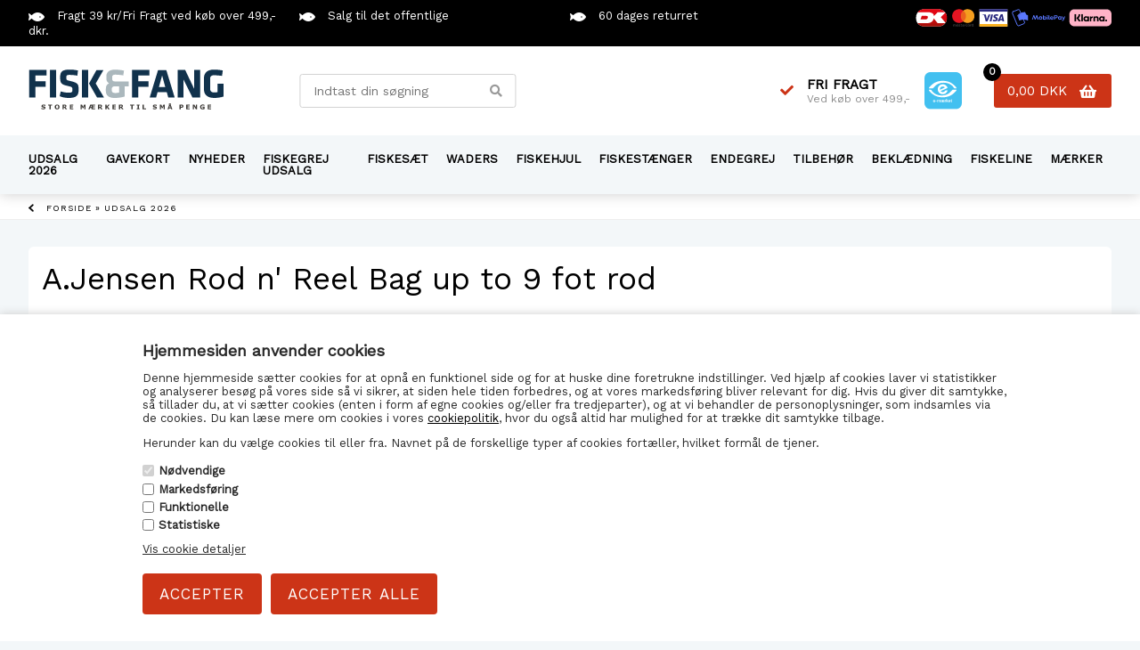

--- FILE ---
content_type: text/html; Charset=UTF-8
request_url: https://www.fiskegrejbutikken.dk/shop/a-jensen-rod-6210p.html
body_size: 22075
content:
<!DOCTYPE html>
<html lang='da' class="webshop-html" xmlns:fb="http://ogp.me/ns/fb#">
<head>
<title>A.Jensen Rod n' Reel Bag up to 9 fot rod</title>
<script src="/images/skins/Bewise/js/head.v3.js?v=3" type="text/javascript"></script>
<link rel="alternate" hreflang="da-DK" href="https://www.fiskegrejbutikken.dk/shop/a-jensen-rod-6210p.html"/>
    <meta http-equiv="Content-Type" content="text/html;charset=UTF-8" />
    <meta name="generator" content="DanDomain Webshop" />
    <link rel="canonical" href="https://www.fiskegrejbutikken.dk/shop/a-jensen-rod-6210p.html"/>
    <link rel="preload" as="image" href="/images/rod and reel.jpg" />
    <link rel="image_src" href="https://www.fiskegrejbutikken.dk/images/rod and reel.jpg" />
    <meta property="og:title" content="A.Jensen Rod n' Reel Bag up to 9 fot rod"/>
    <meta property="og:url" content="https://www.fiskegrejbutikken.dk/shop/a-jensen-rod-6210p.html"/>
    <meta property="og:image" content="https://www.fiskegrejbutikken.dk/images/rod and reel.jpg"/>
    <meta name="thumbnail" content="https://www.fiskegrejbutikken.dk/images/rod and reel.jpg" />
    <meta name="description" content="A.Jensen Rod n' Reel Bag - KØB HER">
    <meta http-equiv="Page-Enter" content="blendTrans(Duration=0)">
    <meta http-equiv="Page-Exit" content="blendTrans(Duration=0)">
    <link href="/shop/frontend/public/css/webshop.css?v=8.117.5220" rel="stylesheet" type="text/css">
    <script type="text/javascript">
        var UsesOwnDoctype = true
        var LanguageID = '26';
        var ReloadBasket = '';
        var MaxBuyMsg = 'Antal må ikke være større end';
        var MinBuyMsg = 'Antal må ikke være mindre end';
        var SelectVarMsg = 'Vælg variant før køb';
        var ProductNumber = 'LU-010101';
        var ProductVariantMasterID = '';
        var Keyword = '';
        var SelectVarTxt = 'Vælg variant';
        var ShowBasketUrl = '/shop/showbasket.html';
        var CurrencyReturnUrl = '/shop/a-jensen-rod-6210p.html';
        var ReqVariantSelect = 'true';
        var EnablePicProtect = false;
        var PicprotectMsg = '(c) Copyright';
        var AddedToBasketMessageTriggered = false;
        var CookiePolicy = {"cookiesRequireConsent":true,"allowTrackingCookies":false,"allowStatisticsCookies":false,"allowFunctionalCookies":false};
        setInterval(function(){SilentAjaxGetRequest(location.href);},900000);
    </script>
<script>
window.dataLayer = window.dataLayer || [];
function gtag(){dataLayer.push(arguments);}
gtag('consent', 'default', {
'ad_storage': 'denied',
'analytics_storage': 'denied',
'ad_user_data': 'denied',
'ad_personalization': 'denied',
'personalization_storage': 'denied',
'functionality_storage': 'denied',
'security_storage': 'granted'
});
</script>

<script src="https://www.googletagmanager.com/gtag/js?id=G-JV808H39YN" class="shop-native-gtag-script" async ></script>
<script>
window.dataLayer = window.dataLayer || [];
function gtag(){dataLayer.push(arguments);}
gtag('js', new Date());
gtag('config', 'G-JV808H39YN', { 'anonymize_ip': true });
gtag('set', 'ads_data_redaction', true);
gtag('config', 'AW-10907103180', { 'anonymize_ip': true,'send_page_view': false });
</script>

<script type="text/plain" class="ce-script">
!function(f,b,e,v,n,t,s)
{if(f.fbq)return;n=f.fbq=function(){n.callMethod?
n.callMethod.apply(n,arguments):n.queue.push(arguments)};
if(!f._fbq)f._fbq=n;n.push=n;n.loaded=!0;n.version='2.0';
n.queue=[];t=b.createElement(e);t.async=!0;
t.src=v;s=b.getElementsByTagName(e)[0];
s.parentNode.insertBefore(t,s)}(window,document,'script',
'https://connect.facebook.net/en_US/fbevents.js');
fbq('init', '629361428249842'); 
</script>
<noscript><img height="1" width="1" style="display:none"
src="https://www.facebook.com/tr?id=629361428249842&ev=PageView&noscript=1"/>
</noscript>
<script type="text/plain" class="ce-script">fbq('track', 'PageView',{},{eventID: '40A20A3E-AEA6-4BBC-BBFF-24E4B33584E0'});</script>
    <script type="text/javascript" src="/shop/frontend/public/js/webshop.all.min.js?v=8.117.5220"></script>

<script async src="https://plus.bewise.dk/script/172-147-2"></script>
<script>
  var gratisNetAktiv = false;
  var gratisNet = 1500;
  var newsTitle = 'Nyhed';
  var miniBasketHeadline = 'Din indkøbskurv';
  var miniBasketGoToBasket = 'Gå til indkøbskurv';
  var miniBasketTotalOrder = 'Total';

  var christmas = false // true eller false
 
  // INFORMATIONSBAR
  var alertbarActive = ['27-06-2018','31-12-2015']; // sæt start- og slutdato
  var alertbarText ='  FERIELUKKET FRA 2/8 TIL 8/8 - BESTILLINGER SENDES UD FRA 11/8 <a href="/shop/specialoffer-ALL-1.html"></a>';
  
  //LEVERING
  var shippingDays = {
    /* Mandag  */	'1'	: ['18:00', 'Vi sender din pakke <u>idag</u>', 'Vi sender din pakke <u>imorgen</u>'],
    /* Tirsdag */ 	'2'	: ['18:00', 'Vi sender din pakke <u>idag</u>', 'Vi sender din pakke <u>imorgen</u>'],
    /* Onsdag  */ 	'3'	: ['18:00', 'Vi sender din pakke <u>idag</u>', 'Vi sender din pakke <u>imorgen</u>'],
    /* Torsdag */	'4'	: ['18:00', 'Vi sender din pakke <u>idag</u>', 'Vi sender din pakke <u>imorgen</u>'],
    /* Fredag  */	'5'	: ['18:00', 'Vi sender din pakke <u>idag</u>', 'Vi sender din pakke <u>søndag</u>'],
    /* Loerdag */	'6'	: ['12:00', 'Vi sender din pakke <u>imorgen</u>', 'Vi sender din pakke <u>imorgen</u>'],
    /* Soendag */	'0'	: ['12:00', 'Vi sender din pakke <u>idag</u>', 'Vi sender din pakke <u>imorgen</u>']
  };
  
  // POPUP
  var sleekPeriod = ['08-03-2018', '30-07-2025'];
  var sleekDelay = 5000;
  var sleekPageViewsDelay = 4;
  var sleekText = {
    'teaser' : 'VIND GAVEKORT',
    'header' : 'Vind: GAVEKORT PÅ 500 KR',
    'subheader' : 'Vi trækker lod blandt alle nye bestillinger fra 24/8 til 30/8.<br><br>Tilmeld dig nyhedsbrevet & Modtag spændende nyheder og stærke tilbud<br><br> Vi trækker vinderen af gavekort<br> 1 September 2025 - VÆRDI 500,- dkr',
    'name' : 'Navn',
    'email' :  'e-mail',
    'button' : 'Tilmeld nyhedsbrev',
    'footer' : '',
    'successMessage' : 'Tak for din tilmelding',
    'image' : '/images/skins/Bewise/images/gavekort.jpg'
  };
  
  // MAILCHIMP
  var newsletterConfig = {
      'thankyoutext' : "Tak for din tilmelding.",
      'list' :	"3e65024b08"
  };
  
  var lowStockText = 'Bemærk: Kun 1 stk. tilbage';
  var lastBoughtText = '<strong>Den sidste er nu reserveret til dig i din kurv</strong><br />';
  
  var gavekort = 177;
  
  var newsText = 'Ny';
  var relatedText = 'Måske er du også interesseret i følgende produkter';
  
</script>

<meta http-equiv="X-UA-Compatible" content="IE=edge">
<meta name="viewport" content="initial-scale=1.0, maximum-scale=1.0, user-scalable=0">
<link href="/images/skins/Bewise/css/main.v2.css?v=2" rel="stylesheet" type="text/css">

<link rel="apple-touch-icon" sizes="57x57" href="/images/skins/Bewise/images/favicon/apple-icon-57x57.png">
<link rel="apple-touch-icon" sizes="60x60" href="/images/skins/Bewise/images/favicon/apple-icon-60x60.png">
<link rel="apple-touch-icon" sizes="72x72" href="/images/skins/Bewise/images/favicon/apple-icon-72x72.png">
<link rel="apple-touch-icon" sizes="76x76" href="/images/skins/Bewise/images/favicon/apple-icon-76x76.png">
<link rel="apple-touch-icon" sizes="114x114" href="/images/skins/Bewise/images/favicon/apple-icon-114x114.png">
<link rel="apple-touch-icon" sizes="120x120" href="/images/skins/Bewise/images/favicon/apple-icon-120x120.png">
<link rel="apple-touch-icon" sizes="144x144" href="/images/skins/Bewise/images/favicon/apple-icon-144x144.png">
<link rel="apple-touch-icon" sizes="152x152" href="/images/skins/Bewise/images/favicon/apple-icon-152x152.png">
<link rel="apple-touch-icon" sizes="180x180" href="/images/skins/Bewise/images/favicon/apple-icon-180x180.png">
<link rel="icon" type="image/png" sizes="192x192"  href="/images/skins/Bewise/images/favicon/android-icon-192x192.png">
<link rel="icon" type="image/png" sizes="32x32" href="/images/skins/Bewise/images/favicon/favicon-32x32.png">
<link rel="icon" type="image/png" sizes="96x96" href="/images/skins/Bewise/images/favicon/favicon-96x96.png">
<link rel="icon" type="image/png" sizes="16x16" href="/images/skins/Bewise/images/favicon/favicon-16x16.png">
<link rel="manifest" href="/images/skins/Bewise/images/favicon/manifest.json">
<meta name="msapplication-TileColor" content="#ffffff">
<meta name="msapplication-TileImage" content="/images/skins/Bewise/images/favicon/ms-icon-144x144.png">
<meta name="theme-color" content="#ffffff">
<style>@charset "UTF-8";.bewise_search{background-color:#fff;box-shadow:0 0 10px rgba(0,0,0,.2);position:absolute;border-radius:6px;top:calc(100% + 15px);left:50%;z-index:30;transform:translateX(-50%);display:none}.bewise_search:before{content:"";position:absolute;bottom:100%;left:50%;transform:translateX(-50%);width:0;height:0;border-left:7px solid transparent;border-right:7px solid transparent;border-bottom:7px solid rgba(255,255,255,1)}.bewise_search.active{display:block}.bewise_search a{text-decoration:none}.bewise_search .header{display:flex;align-items:center;padding:15px 20px 10px}.bewise_search .header>*{flex:auto}.bewise_search .header strong{font-size:15px}.bewise_search .header span{background-color:#eee;border-radius:2px;padding:2px 5px;flex:none}.bewise_search .no-content{padding:20px}.bewise_search_inner:empty{display:none}.bewise_search_inner>div{padding:0 0 15px;border-bottom:1px solid #eee}.bewise_search_inner>div>ul{margin:0;padding:0;list-style-type:none}.bewise_search_inner,.bewise_search_inner>div>ul>li{font-size:12px}.bewise_search_inner>div>ul>li>a{display:flex;align-items:center;padding:3px 20px}.bewise_search_inner>div>ul>li>a:hover{background-color:rgba(165,165,165,.1)}.bewise_search_inner>div>ul>li>a>*{flex:auto}.bewise_search_inner>div>ul>li>a>div.image{width:15%;padding:0 5% 0 0;flex:none}.bewise_search_inner>div>ul>li>a>*:empty{display:none}.bewise_search_inner>div>ul>li>a>div.image>img{display:block;border-radius:3px;border:1px solid #eee}.bewise_search_inner>div>ul>li>a>div.name{overflow:hidden;text-overflow:ellipsis;min-width:180px;max-width:60%;white-space:nowrap}.bewise_search_inner>div>ul>li>a>div.prices{text-align:right;padding-left:15px;white-space:nowrap}.bewise_search_inner>div>ul>li>a>div.prices .offerPrice{color:rgba(138,0,2,1);text-decoration:line-through}.bewise_search_inner>div>ul>li>a>div.prices:empty{display:none}.bewise_search .showAll a{display:block;text-decoration:underline;padding:10px 20px}.bewise_search img{max-width:100%}@media(min-width:800px){.bewise_search.bewise_wide{width:800px}.bewise_search.bewise_wide .bewise_search_inner{display:flex}.bewise_search.bewise_wide .bewise_search_inner>div{flex:auto;border-right:solid 1px #eee}.bewise_search.bewise_wide .bewise_search_inner>div:last-child{border-right:none}.bewise_search.bewise_wide .header{padding:15px 25px}.bewise_search.bewise_wide .bewise_search_inner>div>ul>li>a{padding:4px 25px}.bewise_search.bewise_wide .bewise_search_inner>div>ul>li>a>div.image{width:50px;padding:0 15px 0 0}.bewise_search.bewise_wide .showAll a{padding:10px 25px}.bewise_search.bewise_standard{min-width:400px}}@media(max-width:799px){.bewise_search{min-width:200px;max-width:300px}}</style>
</head>


<body class="webshop-productinfo webshop-body">
<script>
  var openingHours = {
    /* Mandag  */	'1'	: ['07:00', '23:00'],
    /* Tirsdag */ 	'2'	: ['07:00', '23:00'],
    /* Onsdag  */ 	'3'	: ['07:00', '23:00'],
    /* Torsdag */	'4'	: ['07:00', '23:00'],
    /* Fredag  */	'5'	: ['07:00', '23:00'],
    /* Loerdag */	'6'	: ['07:00', '23:00'],
    /* Soendag */	'0'	: ['07:00', '23:00']
  };
</script>

<!-- TrustBox script -->
<script type="text/javascript" src="//widget.trustpilot.com/bootstrap/v5/tp.widget.bootstrap.min.js" async></script>
<!-- End TrustBox script -->
<script async src='' data-client-id=''></script>
<style type="text/css">   #CookiePolicy {       background-color: #ffffff;       color: #2a2a2a;       left: 0;       width: 100%;       text-align: center;       z-index: 999;   }       #CookiePolicy h1, #CookiePolicy h2, #CookiePolicy h3, #CookiePolicy h4, #CookiePolicy h5  {       color: #2a2a2a;   }   #CookiePolicy label  {       color: #2a2a2a;   }       #CookiePolicy .Close {       display: block;       text-decoration: none;       font-size: 14px;       height: 20px;       position: absolute;       right: 10px;       top: 0;       width: 20px;       color: #2a2a2a;   }       .CookiePolicyCenterText {      margin: 30px auto;      text-align: left;      max-width: 100%;      position: relative;      width: 980px;   }       .CookiePolicyText {      padding-left:10px;   }</style>    <!--googleoff: all-->
<div id="CookiePolicy" class="fixed-bottom"><div class="CookiePolicyCenterText"><div class="CookiePolicyText"><h2><strong>Hjemmesiden anvender cookies</strong></h2>

<p>
	Denne hjemmeside sætter cookies for at opnå en funktionel side og for at huske dine foretrukne indstillinger. Ved hjælp af cookies laver vi statistikker og analyserer besøg på vores side så vi sikrer, at siden hele tiden forbedres, og at vores markedsføring bliver relevant for dig. Hvis du giver dit samtykke, så tillader du, at vi sætter cookies (enten i form af egne cookies og/eller fra tredjeparter), og at vi behandler de personoplysninger, som indsamles via de cookies. Du kan læse mere om cookies i vores <a href="/shop/terms.html&amp;HideCookieDialog=1#cookieconsent">cookiepolitik</a>, hvor du også altid har mulighed for at trække dit samtykke tilbage.
</p>

<p>
	Herunder kan du vælge cookies til eller fra. Navnet på de forskellige typer af cookies fortæller, hvilket formål de tjener.
</p>
<div class="cookie-policy-consents-container"><div class="cookie-policy-consents-area area-system-cookies"><input type="checkbox" checked disabled/><label>Nødvendige</label></div><div class="cookie-policy-consents-area area-tracking-cookies"><input type="checkbox" id="cookie-policy-consent-tracking" onclick="toggleConsentForCookieType(this)"/><label for="cookie-policy-consent-tracking">Markedsføring</label></div><div class="cookie-policy-consents-area area-functional-cookies"><input type="checkbox" id="cookie-policy-consent-functional" onclick="toggleConsentForCookieType(this)"/><label for="cookie-policy-consent-functional">Funktionelle</label></div><div class="cookie-policy-consents-area area-statistics-cookies"><input type="checkbox" id="cookie-policy-consent-statistics" onclick="toggleConsentForCookieType(this)"/><label for="cookie-policy-consent-statistics">Statistiske</label></div></div><div class="cookie-policy-details-link-container"><a href="#" onclick="toggleCookiePolicyDetails()">Vis cookie detaljer</a></div><div class="cookie-policy-details-container"><div class="rtable rtable--4cols"><div style="order:1;" class="rtable-cell rtable-header-cell">Cookie</div><div style="order:2;" class="rtable-cell cookie-policy-details-globally-mapped cookie-policy-details-thirdparty cookie-policy-details-column-name">_GRECAPTCHA</div><div style="order:3;" class="rtable-cell cookie-policy-details-globally-mapped cookie-policy-details-column-name">ASPSESSIONID*</div><div style="order:4;" class="rtable-cell cookie-policy-details-globally-mapped cookie-policy-details-column-name">basketIdentifier</div><div style="order:5;" class="rtable-cell cookie-policy-details-globally-mapped cookie-policy-details-column-name">DanDomainWebShop5Favorites</div><div style="order:6;" class="rtable-cell cookie-policy-details-globally-mapped cookie-policy-details-column-name">DDCookiePolicy</div><div style="order:7;" class="rtable-cell cookie-policy-details-globally-mapped cookie-policy-details-column-name">DDCookiePolicy-consent-functional</div><div style="order:8;" class="rtable-cell cookie-policy-details-globally-mapped cookie-policy-details-column-name">DDCookiePolicy-consent-statistics</div><div style="order:9;" class="rtable-cell cookie-policy-details-globally-mapped cookie-policy-details-column-name">DDCookiePolicy-consent-tracking</div><div style="order:10;" class="rtable-cell cookie-policy-details-globally-mapped cookie-policy-details-column-name">DDCookiePolicyDialog</div><div style="order:11;" class="rtable-cell cookie-policy-details-globally-mapped cookie-policy-details-column-name cookie-policy-details-exists-on-client">SharedSessionId</div><div style="order:12;" class="rtable-cell cookie-policy-details-globally-mapped cookie-policy-details-column-name">shop6TipBotFilterRandomStringValue</div><div style="order:13;" class="rtable-cell cookie-policy-details-globally-mapped cookie-policy-details-column-name">shopReviewRandomStringValue</div><div style="order:14;" class="rtable-cell cookie-policy-details-globally-mapped cookie-policy-details-column-name">shopShowBasketSendMailRandomStringValue</div><div style="order:15;" class="rtable-cell cookie-policy-details-globally-mapped cookie-policy-details-thirdparty cookie-policy-details-column-name">_fbp</div><div style="order:16;" class="rtable-cell cookie-policy-details-globally-mapped cookie-policy-details-thirdparty cookie-policy-details-column-name">_ga*</div><div style="order:17;" class="rtable-cell cookie-policy-details-globally-mapped cookie-policy-details-thirdparty cookie-policy-details-column-name">_gat_gtag_UA(Viabill)</div><div style="order:18;" class="rtable-cell cookie-policy-details-globally-mapped cookie-policy-details-thirdparty cookie-policy-details-column-name">_gat_gtag_UA_</div><div style="order:19;" class="rtable-cell cookie-policy-details-globally-mapped cookie-policy-details-thirdparty cookie-policy-details-column-name">_gid</div><div style="order:20;" class="rtable-cell cookie-policy-details-globally-mapped cookie-policy-details-thirdparty cookie-policy-details-column-name">GPS</div><div style="order:21;" class="rtable-cell cookie-policy-details-globally-mapped cookie-policy-details-thirdparty cookie-policy-details-column-name">VISITOR_INFO1_LIVE</div><div style="order:22;" class="rtable-cell cookie-policy-details-globally-mapped cookie-policy-details-thirdparty cookie-policy-details-column-name">YSC</div><div style="order:1;" class="rtable-cell rtable-header-cell">Kategori</div><div style="order:2;" class="rtable-cell cookie-policy-details-globally-mapped cookie-policy-details-thirdparty cookie-policy-details-column-category">Nødvendige</div><div style="order:3;" class="rtable-cell cookie-policy-details-globally-mapped cookie-policy-details-column-category">Nødvendige</div><div style="order:4;" class="rtable-cell cookie-policy-details-globally-mapped cookie-policy-details-column-category">Nødvendige</div><div style="order:5;" class="rtable-cell cookie-policy-details-globally-mapped cookie-policy-details-column-category">Nødvendige</div><div style="order:6;" class="rtable-cell cookie-policy-details-globally-mapped cookie-policy-details-column-category">Nødvendige</div><div style="order:7;" class="rtable-cell cookie-policy-details-globally-mapped cookie-policy-details-column-category">Nødvendige</div><div style="order:8;" class="rtable-cell cookie-policy-details-globally-mapped cookie-policy-details-column-category">Nødvendige</div><div style="order:9;" class="rtable-cell cookie-policy-details-globally-mapped cookie-policy-details-column-category">Nødvendige</div><div style="order:10;" class="rtable-cell cookie-policy-details-globally-mapped cookie-policy-details-column-category">Nødvendige</div><div style="order:11;" class="rtable-cell cookie-policy-details-globally-mapped cookie-policy-details-column-category cookie-policy-details-exists-on-client">Nødvendige</div><div style="order:12;" class="rtable-cell cookie-policy-details-globally-mapped cookie-policy-details-column-category">Nødvendige</div><div style="order:13;" class="rtable-cell cookie-policy-details-globally-mapped cookie-policy-details-column-category">Nødvendige</div><div style="order:14;" class="rtable-cell cookie-policy-details-globally-mapped cookie-policy-details-column-category">Nødvendige</div><div style="order:15;" class="rtable-cell cookie-policy-details-globally-mapped cookie-policy-details-thirdparty cookie-policy-details-column-category">Markedsføring</div><div style="order:16;" class="rtable-cell cookie-policy-details-globally-mapped cookie-policy-details-thirdparty cookie-policy-details-column-category">Markedsføring</div><div style="order:17;" class="rtable-cell cookie-policy-details-globally-mapped cookie-policy-details-thirdparty cookie-policy-details-column-category">Markedsføring</div><div style="order:18;" class="rtable-cell cookie-policy-details-globally-mapped cookie-policy-details-thirdparty cookie-policy-details-column-category">Markedsføring</div><div style="order:19;" class="rtable-cell cookie-policy-details-globally-mapped cookie-policy-details-thirdparty cookie-policy-details-column-category">Markedsføring</div><div style="order:20;" class="rtable-cell cookie-policy-details-globally-mapped cookie-policy-details-thirdparty cookie-policy-details-column-category">Markedsføring</div><div style="order:21;" class="rtable-cell cookie-policy-details-globally-mapped cookie-policy-details-thirdparty cookie-policy-details-column-category">Markedsføring</div><div style="order:22;" class="rtable-cell cookie-policy-details-globally-mapped cookie-policy-details-thirdparty cookie-policy-details-column-category">Markedsføring</div><div style="order:1;" class="rtable-cell rtable-header-cell">Beskrivelse</div><div style="order:2;" class="rtable-cell cookie-policy-details-globally-mapped cookie-policy-details-thirdparty cookie-policy-details-column-description">Bruges til Google ReCaptcha<div class="cookie-policy-third-party-details-container">Google LLC</div></div><div style="order:3;" class="rtable-cell cookie-policy-details-globally-mapped cookie-policy-details-column-description">Bruges til at gemme session data</div><div style="order:4;" class="rtable-cell cookie-policy-details-globally-mapped cookie-policy-details-column-description">Bruges til at gemme kurv</div><div style="order:5;" class="rtable-cell cookie-policy-details-globally-mapped cookie-policy-details-column-description">Bruges af funktionen favorit produkter</div><div style="order:6;" class="rtable-cell cookie-policy-details-globally-mapped cookie-policy-details-column-description">Bruges til at gemme cookie samtykke</div><div style="order:7;" class="rtable-cell cookie-policy-details-globally-mapped cookie-policy-details-column-description">Bruges til at gemme cookie samtykke</div><div style="order:8;" class="rtable-cell cookie-policy-details-globally-mapped cookie-policy-details-column-description">Bruges til at gemme cookie samtykke</div><div style="order:9;" class="rtable-cell cookie-policy-details-globally-mapped cookie-policy-details-column-description">Bruges til at gemme cookie samtykke</div><div style="order:10;" class="rtable-cell cookie-policy-details-globally-mapped cookie-policy-details-column-description">Bruges til at gemme cookie samtykke</div><div style="order:11;" class="rtable-cell cookie-policy-details-globally-mapped cookie-policy-details-column-description cookie-policy-details-exists-on-client">Bruges til at gemme session data</div><div style="order:12;" class="rtable-cell cookie-policy-details-globally-mapped cookie-policy-details-column-description">Bruges af funktionen tip en ven</div><div style="order:13;" class="rtable-cell cookie-policy-details-globally-mapped cookie-policy-details-column-description">Bruges af funktionen produkt anmeldelser</div><div style="order:14;" class="rtable-cell cookie-policy-details-globally-mapped cookie-policy-details-column-description">Bruges til send kurven til en ven funktionen</div><div style="order:15;" class="rtable-cell cookie-policy-details-globally-mapped cookie-policy-details-thirdparty cookie-policy-details-column-description">Bruges af Facebook til online markedsføring<div class="cookie-policy-third-party-details-container">Facebook, Inc.</div></div><div style="order:16;" class="rtable-cell cookie-policy-details-globally-mapped cookie-policy-details-thirdparty cookie-policy-details-column-description">Google analytics bruges til at indsamle statistik om den besøgende<div class="cookie-policy-third-party-details-container">Google LLC</div></div><div style="order:17;" class="rtable-cell cookie-policy-details-globally-mapped cookie-policy-details-thirdparty cookie-policy-details-column-description">Bruges af Google til at tilpasse visning af annoncer<div class="cookie-policy-third-party-details-container">Google LLC</div></div><div style="order:18;" class="rtable-cell cookie-policy-details-globally-mapped cookie-policy-details-thirdparty cookie-policy-details-column-description">Bruges af Google til at tilpasse visning af annoncer<div class="cookie-policy-third-party-details-container">Google LLC</div></div><div style="order:19;" class="rtable-cell cookie-policy-details-globally-mapped cookie-policy-details-thirdparty cookie-policy-details-column-description">Google analytics bruges til at indsamle statistik om den besøgende<div class="cookie-policy-third-party-details-container">Google LLC</div></div><div style="order:20;" class="rtable-cell cookie-policy-details-globally-mapped cookie-policy-details-thirdparty cookie-policy-details-column-description">Bruges af Youtube til afspilning af video<div class="cookie-policy-third-party-details-container">youtube.com </div></div><div style="order:21;" class="rtable-cell cookie-policy-details-globally-mapped cookie-policy-details-thirdparty cookie-policy-details-column-description">Bruges af Youtube til afspilning af video<div class="cookie-policy-third-party-details-container">youtube.com</div></div><div style="order:22;" class="rtable-cell cookie-policy-details-globally-mapped cookie-policy-details-thirdparty cookie-policy-details-column-description">Bruges af Youtube til afspilning af video<div class="cookie-policy-third-party-details-container">youtube.com</div></div><div style="order:1;" class="rtable-cell rtable-header-cell">Udløb</div><div style="order:2;" class="rtable-cell cookie-policy-details-globally-mapped cookie-policy-details-thirdparty cookie-policy-details-column-expire">182 dage</div><div style="order:3;" class="rtable-cell cookie-policy-details-globally-mapped cookie-policy-details-column-expire">session</div><div style="order:4;" class="rtable-cell cookie-policy-details-globally-mapped cookie-policy-details-column-expire">30 dage</div><div style="order:5;" class="rtable-cell cookie-policy-details-globally-mapped cookie-policy-details-column-expire">365 dage</div><div style="order:6;" class="rtable-cell cookie-policy-details-globally-mapped cookie-policy-details-column-expire">365 dage</div><div style="order:7;" class="rtable-cell cookie-policy-details-globally-mapped cookie-policy-details-column-expire">365 dage</div><div style="order:8;" class="rtable-cell cookie-policy-details-globally-mapped cookie-policy-details-column-expire">365 dage</div><div style="order:9;" class="rtable-cell cookie-policy-details-globally-mapped cookie-policy-details-column-expire">365 dage</div><div style="order:10;" class="rtable-cell cookie-policy-details-globally-mapped cookie-policy-details-column-expire">365 dage</div><div style="order:11;" class="rtable-cell cookie-policy-details-globally-mapped cookie-policy-details-column-expire cookie-policy-details-exists-on-client">365 dage</div><div style="order:12;" class="rtable-cell cookie-policy-details-globally-mapped cookie-policy-details-column-expire">session</div><div style="order:13;" class="rtable-cell cookie-policy-details-globally-mapped cookie-policy-details-column-expire">session</div><div style="order:14;" class="rtable-cell cookie-policy-details-globally-mapped cookie-policy-details-column-expire">session</div><div style="order:15;" class="rtable-cell cookie-policy-details-globally-mapped cookie-policy-details-thirdparty cookie-policy-details-column-expire">90 dage</div><div style="order:16;" class="rtable-cell cookie-policy-details-globally-mapped cookie-policy-details-thirdparty cookie-policy-details-column-expire">730 dage</div><div style="order:17;" class="rtable-cell cookie-policy-details-globally-mapped cookie-policy-details-thirdparty cookie-policy-details-column-expire">1 dage</div><div style="order:18;" class="rtable-cell cookie-policy-details-globally-mapped cookie-policy-details-thirdparty cookie-policy-details-column-expire">2 minutter</div><div style="order:19;" class="rtable-cell cookie-policy-details-globally-mapped cookie-policy-details-thirdparty cookie-policy-details-column-expire">2 minutter</div><div style="order:20;" class="rtable-cell cookie-policy-details-globally-mapped cookie-policy-details-thirdparty cookie-policy-details-column-expire">1 dage</div><div style="order:21;" class="rtable-cell cookie-policy-details-globally-mapped cookie-policy-details-thirdparty cookie-policy-details-column-expire">180 dage</div><div style="order:22;" class="rtable-cell cookie-policy-details-globally-mapped cookie-policy-details-thirdparty cookie-policy-details-column-expire">session</div></div></div><div class="cookie-policy-accept-buttons-container"><input id="cookie-policy-accept-button" data-accept-text-original="Accepter" data-accept-text-modified="" class="cookie-policy-accept cookie-policy-button" type="button" value="Accepter" onclick="cookiePolicyAccept('ed5ecd494c772cee4e3c4856a1bfc5b4cf328795')"/><input class="cookie-policy-accept-all cookie-policy-button" type="button" value="Accepter alle" onclick="cookiePolicyAcceptAll('ed5ecd494c772cee4e3c4856a1bfc5b4cf328795')"/></div></div></div></div>
<!--googleon: all-->
<section class="usp">
    <div>
      <ul>
  <li><i class="fas fa-fish"></i> Fragt 39 kr/Fri Fragt ved køb over 499,- dkr.</li>
  <li><i class="fas fa-fish"></i> Salg til det offentlige</li>
  <li><i class="fas fa-fish"></i> 60 dages returret</li>
  <li><img height="20" src="/images/skins/Bewise/images/creditcards.svg?v=1"></li>
</ul>
    </div>
</section>
<div class="wrapper">
  <header>
    <section>
      <div id="basket">
<div id="clickable"></div>
<div class="totalproducts">0</div>
<div class="totalprice">0,00 DKK</div>
<div class="basketlink"><A HREF="/shop/showbasket.html">Vis kurv</A></div>
</div>

      <form ID="Search_Form" method="POST" action="/shop/search-1.html" style="margin:0;"><input type="hidden" name="InitSearch" value="1"><span class="SearchTitle_SearchPage">Indtast din søgning</span><br><input type="text" name="Keyword" maxlength="50" size="12" class="SearchField_SearchPage" value=""><span class="nbsp">&nbsp;</span><input type="submit" value="Søg" name="Search" class="SubmitButton_SearchPage"><br></form>
      <a title="Fiskegrej - Køb fiskegrej online" class="WebShopSkinLogo" href="/shop/frontpage.html"><img alt="Fiskegrej - Køb dit fiskegrej online" src="/images/skins/Bewise/images/logo-fiskogfang.svg" /></a>

<div class="headerInfoBoxes">
  <div class="deliveryService">
    <div>
      <span>FRI FRAGT</span>
      <small>Ved køb over 499,-</small>
    </div>
  </div>
  <div class="customerService">
    <div>
      <div class="open">Kundeservice - åben</div>
      <span>2568 6890</span>
      <small>Fisk&Fang kundeservice</small>
    </div>
  </div>
  <div>
    <a target="_blank" href="https://certifikat.emaerket.dk/fiskegrejbutikken.dk"><img class="emaerket" src="/images/skins/Bewise/images/logo-emaerket.svg" /></a>
  </div>
</div>
    </section>
    <nav class="productmenu"><div id="ProductmenuContainer_DIV" class="ProductmenuContainer_DIV"><span class="Heading_Productmenu Heading_ProductMenu">Produkter<br></span><style type="text/css">.ProductMenu_MenuItemBold{font-weight:bold;}</style><ul id="ProductMenu_List"><li class="RootCategory_Productmenu active"><a name="ActiveCategory_A" ID="ActiveCategory_A"></a><a href="/shop/udsalg-2026-159c1.html" class="CategoryLink0_Productmenu Activ_Productmenu Activ_ProductMenu" title="UDSALG 2026">UDSALG 2026</a></li><li class="RootCategory_Productmenu"><span class="ProductMenu_Category_Icon_Container Productmenu_Category_Icon_Container"><a href="/shop/gavekort-90c1.html" class="CategoryLink0_Productmenu Deactiv_Productmenu Deactiv_ProductMenu"><img src="/images/gavekort.jpg" loading="lazy" width="4608" height="3456" border="0" align="middle" class="ProductMenu_Category_Icon Productmenu_Category_Icon" alt="GAVEKORT"></a>&nbsp;</span><a href="/shop/gavekort-90c1.html" class="CategoryLink0_Productmenu Deactiv_Productmenu Deactiv_ProductMenu" title="GAVEKORT">GAVEKORT</a></li><li class="RootCategory_Productmenu"><a href="/shop/nyheder-85c1.html" class="CategoryLink0_Productmenu Deactiv_Productmenu Deactiv_ProductMenu" title="NYHEDER">NYHEDER</a></li><li class="RootCategory_Productmenu has-dropdown"><a href="/shop/fiskegrej-udsalg-7s1.html" class="CategoryLink0_Productmenu Deactiv_Productmenu Deactiv_ProductMenu" title="FISKEGREJ UDSALG"><span class="ProductMenu_MenuItemBold">FISKEGREJ UDSALG</span></a><ul class="dropdown"><li class="SubCategory1_Productmenu"><a href="/shop/fiskestaenger-udsalg-10c1.html" class="CategoryLink1_Productmenu Deactiv_Productmenu Deactiv_ProductMenu" title="Fiskestænger udsalg">Fiskestænger udsalg</a></li><li class="SubCategory1_Productmenu"><a href="/shop/fiskehjul-udsalg-9c1.html" class="CategoryLink1_Productmenu Deactiv_Productmenu Deactiv_ProductMenu" title="Fiskehjul Udsalg">Fiskehjul Udsalg</a></li><li class="SubCategory1_Productmenu"><a href="/shop/beklaedning-udsalg-11c1.html" class="CategoryLink1_Productmenu Deactiv_Productmenu Deactiv_ProductMenu" title="Beklædning udsalg">Beklædning udsalg</a></li><li class="SubCategory1_Productmenu"><a href="/shop/endegrej-tilbehoer-udsalg-12c1.html" class="CategoryLink1_Productmenu Deactiv_Productmenu Deactiv_ProductMenu" title="Endegrej/Tilbehør udsalg">Endegrej/Tilbehør udsalg</a></li><li class="SubCategory1_Productmenu"><a href="/shop/fiskeliner-udsalg-14c1.html" class="CategoryLink1_Productmenu Deactiv_Productmenu Deactiv_ProductMenu" title="Fiskeliner Udsalg">Fiskeliner Udsalg</a></li></ul></li><li class="RootCategory_Productmenu has-dropdown"><span class="ProductMenu_Category_Icon_Container Productmenu_Category_Icon_Container"><a href="/shop/fiskesaet-91s1.html" class="CategoryLink0_Productmenu Deactiv_Productmenu Deactiv_ProductMenu" title="FISKESÆT"><img src="/images/fiskesæt 2.jpg" loading="lazy" width="2187" height="2732" border="0" align="middle" class="ProductMenu_Category_Icon Productmenu_Category_Icon" alt="FISKES&#198;T"></a>&nbsp;</span><a href="/shop/fiskesaet-91s1.html" class="CategoryLink0_Productmenu Deactiv_Productmenu Deactiv_ProductMenu" title="FISKESÆT"><span class="ProductMenu_MenuItemBold">FISKESÆT</span></a><ul class="dropdown"><li class="SubCategory1_Productmenu"><a href="/shop/spinnesaet-92c1.html" class="CategoryLink1_Productmenu Deactiv_Productmenu Deactiv_ProductMenu" title="SPINNESÆT">SPINNESÆT</a></li><li class="SubCategory1_Productmenu"><a href="/shop/havsaet-93c1.html" class="CategoryLink1_Productmenu Deactiv_Productmenu Deactiv_ProductMenu" title="Havsæt">Havsæt</a></li><li class="SubCategory1_Productmenu"><a href="/shop/jerkbait-fiskesaet-94c1.html" class="CategoryLink1_Productmenu Deactiv_Productmenu Deactiv_ProductMenu" title="Jerkbait fiskesæt">Jerkbait fiskesæt</a></li><li class="SubCategory1_Productmenu"><a href="/shop/fluesaet-96c1.html" class="CategoryLink1_Productmenu Deactiv_Productmenu Deactiv_ProductMenu" title="Fluesæt">Fluesæt</a></li><li class="SubCategory1_Productmenu"><a href="/shop/junior-fiskesaet-97c1.html" class="CategoryLink1_Productmenu Deactiv_Productmenu Deactiv_ProductMenu" title="Junior fiskesæt">Junior fiskesæt</a></li><li class="SubCategory1_Productmenu"><a href="/shop/karpe-stoer-saet-98c1.html" class="CategoryLink1_Productmenu Deactiv_Productmenu Deactiv_ProductMenu" title="Karpe/Stør sæt">Karpe/Stør sæt</a></li></ul></li><li class="RootCategory_Productmenu has-dropdown"><span class="ProductMenu_Category_Icon_Container Productmenu_Category_Icon_Container"><a href="/shop/waders-15s1.html" class="CategoryLink0_Productmenu Deactiv_Productmenu Deactiv_ProductMenu" title="WADERS"><img src="/images/cat-waders.webp" loading="lazy" width="500" height="333" border="0" align="middle" class="ProductMenu_Category_Icon Productmenu_Category_Icon" alt="WADERS"></a>&nbsp;</span><a href="/shop/waders-15s1.html" class="CategoryLink0_Productmenu Deactiv_Productmenu Deactiv_ProductMenu" title="WADERS"><span class="ProductMenu_MenuItemBold">WADERS</span></a><ul class="dropdown"><li class="SubCategory1_Productmenu"><a href="/shop/aandbare-waders-16c1.html" class="CategoryLink1_Productmenu Deactiv_Productmenu Deactiv_ProductMenu" title="Åndbare waders">Åndbare waders</a></li><li class="SubCategory1_Productmenu"><a href="/shop/neopren-waders-17c1.html" class="CategoryLink1_Productmenu Deactiv_Productmenu Deactiv_ProductMenu" title="Neopren waders">Neopren waders</a></li><li class="SubCategory1_Productmenu"><a href="/shop/waders-saet-18c1.html" class="CategoryLink1_Productmenu Deactiv_Productmenu Deactiv_ProductMenu" title="Waders sæt">Waders sæt</a></li><li class="SubCategory1_Productmenu"><a href="/shop/waist-waders-19c1.html" class="CategoryLink1_Productmenu Deactiv_Productmenu Deactiv_ProductMenu" title="Waist waders">Waist waders</a></li><li class="SubCategory1_Productmenu"><a href="/shop/tilbehoer-til-waders-20c1.html" class="CategoryLink1_Productmenu Deactiv_Productmenu Deactiv_ProductMenu" title="TILBEHØR TIL WADERS">TILBEHØR TIL WADERS</a></li><li class="SubCategory1_Productmenu"><a href="/shop/vadestoevler-100c1.html" class="CategoryLink1_Productmenu Deactiv_Productmenu Deactiv_ProductMenu" title="Vadestøvler">Vadestøvler</a></li><li class="SubCategory1_Productmenu"><a href="/shop/vadejakke-99c1.html" class="CategoryLink1_Productmenu Deactiv_Productmenu Deactiv_ProductMenu" title="Vadejakke">Vadejakke</a></li></ul></li><li class="RootCategory_Productmenu has-dropdown"><span class="ProductMenu_Category_Icon_Container Productmenu_Category_Icon_Container"><a href="/shop/fiskehjul-21s1.html" class="CategoryLink0_Productmenu Deactiv_Productmenu Deactiv_ProductMenu" title="FISKEHJUL"><img src="/images/hjul forside.jpg" loading="lazy" width="955" height="1200" border="0" align="middle" class="ProductMenu_Category_Icon Productmenu_Category_Icon" alt="FISKEHJUL"></a>&nbsp;</span><a href="/shop/fiskehjul-21s1.html" class="CategoryLink0_Productmenu Deactiv_Productmenu Deactiv_ProductMenu" title="FISKEHJUL"><span class="ProductMenu_MenuItemBold">FISKEHJUL</span></a><ul class="dropdown"><li class="SubCategory1_Productmenu"><a href="/shop/fastspolehjul-22c1.html" class="CategoryLink1_Productmenu Deactiv_Productmenu Deactiv_ProductMenu" title="Fastspolehjul">Fastspolehjul</a></li><li class="SubCategory1_Productmenu"><a href="/shop/pirkehjul-23c1.html" class="CategoryLink1_Productmenu Deactiv_Productmenu Deactiv_ProductMenu" title="Pirkehjul">Pirkehjul</a></li><li class="SubCategory1_Productmenu"><a href="/shop/trollinghjul-24c1.html" class="CategoryLink1_Productmenu Deactiv_Productmenu Deactiv_ProductMenu" title="Trollinghjul">Trollinghjul</a></li><li class="SubCategory1_Productmenu"><a href="/shop/fluehjul-25c1.html" class="CategoryLink1_Productmenu Deactiv_Productmenu Deactiv_ProductMenu" title="Fluehjul">Fluehjul</a></li><li class="SubCategory1_Productmenu"><a href="/shop/baitcast-lavprofilhjul-26c1.html" class="CategoryLink1_Productmenu Deactiv_Productmenu Deactiv_ProductMenu" title="Baitcast - Lavprofilhjul">Baitcast - Lavprofilhjul</a></li><li class="SubCategory1_Productmenu"><a href="/shop/baitrunnerhjul-27c1.html" class="CategoryLink1_Productmenu Deactiv_Productmenu Deactiv_ProductMenu" title="Baitrunnerhjul">Baitrunnerhjul</a></li></ul></li><li class="RootCategory_Productmenu has-dropdown"><span class="ProductMenu_Category_Icon_Container Productmenu_Category_Icon_Container"><a href="/shop/fiskestaenger-28s1.html" class="CategoryLink0_Productmenu Deactiv_Productmenu Deactiv_ProductMenu" title="FISKESTÆNGER"><img src="/images/fiskestænger.jpg" loading="lazy" width="522" height="544" border="0" align="middle" class="ProductMenu_Category_Icon Productmenu_Category_Icon" alt="FISKEST&#198;NGER"></a>&nbsp;</span><a href="/shop/fiskestaenger-28s1.html" class="CategoryLink0_Productmenu Deactiv_Productmenu Deactiv_ProductMenu" title="FISKESTÆNGER"><span class="ProductMenu_MenuItemBold">FISKESTÆNGER</span></a><ul class="dropdown"><li class="SubCategory1_Productmenu"><a href="/shop/spinnestaenger-29c1.html" class="CategoryLink1_Productmenu Deactiv_Productmenu Deactiv_ProductMenu" title="SPINNESTÆNGER">SPINNESTÆNGER</a></li><li class="SubCategory1_Productmenu"><a href="/shop/bombarda-staenger-30c1.html" class="CategoryLink1_Productmenu Deactiv_Productmenu Deactiv_ProductMenu" title="BOMBARDA STÆNGER">BOMBARDA STÆNGER</a></li><li class="SubCategory1_Productmenu"><a href="/shop/fluestaenger-137c1.html" class="CategoryLink1_Productmenu Deactiv_Productmenu Deactiv_ProductMenu" title="FLUESTÆNGER">FLUESTÆNGER</a></li><li class="SubCategory1_Productmenu"><a href="/shop/pirkestaenger-31c1.html" class="CategoryLink1_Productmenu Deactiv_Productmenu Deactiv_ProductMenu" title="Pirkestænger">Pirkestænger</a></li><li class="SubCategory1_Productmenu"><a href="/shop/trolling-staenger-32c1.html" class="CategoryLink1_Productmenu Deactiv_Productmenu Deactiv_ProductMenu" title="TROLLING STÆNGER">TROLLING STÆNGER</a></li><li class="SubCategory1_Productmenu"><a href="/shop/trigger-staenger-33c1.html" class="CategoryLink1_Productmenu Deactiv_Productmenu Deactiv_ProductMenu" title="Trigger stænger">Trigger stænger</a></li><li class="SubCategory1_Productmenu"><a href="/shop/ul-fiskestaenger-34c1.html" class="CategoryLink1_Productmenu Deactiv_Productmenu Deactiv_ProductMenu" title="UL FISKESTÆNGER">UL FISKESTÆNGER</a></li><li class="SubCategory1_Productmenu"><a href="/shop/rejse-fiskestaenger-35c1.html" class="CategoryLink1_Productmenu Deactiv_Productmenu Deactiv_ProductMenu" title="REJSE FISKESTÆNGER">REJSE FISKESTÆNGER</a></li></ul></li><li class="RootCategory_Productmenu has-dropdown"><a href="/shop/endegrej-36s1.html" class="CategoryLink0_Productmenu Deactiv_Productmenu Deactiv_ProductMenu" title="ENDEGREJ"><span class="ProductMenu_MenuItemBold">ENDEGREJ</span></a><ul class="dropdown"><li class="SubCategory1_Productmenu"><a href="/shop/kystblink-37c1.html" class="CategoryLink1_Productmenu Deactiv_Productmenu Deactiv_ProductMenu" title="KYSTBLINK">KYSTBLINK</a></li><li class="SubCategory1_Productmenu"><a href="/shop/gennemloebsblink-38c1.html" class="CategoryLink1_Productmenu Deactiv_Productmenu Deactiv_ProductMenu" title="GENNEMLØBSBLINK">GENNEMLØBSBLINK</a></li><li class="SubCategory1_Productmenu"><a href="/shop/kystwoblere-39c1.html" class="CategoryLink1_Productmenu Deactiv_Productmenu Deactiv_ProductMenu" title="KYSTWOBLERE">KYSTWOBLERE</a></li><li class="SubCategory1_Productmenu"><a href="/shop/pirke-40c1.html" class="CategoryLink1_Productmenu Deactiv_Productmenu Deactiv_ProductMenu" title="PIRKE">PIRKE</a></li><li class="SubCategory1_Productmenu"><a href="/shop/spinnere-41c1.html" class="CategoryLink1_Productmenu Deactiv_Productmenu Deactiv_ProductMenu" title="SPINNERE">SPINNERE</a></li><li class="SubCategory1_Productmenu"><a href="/shop/blink-42c1.html" class="CategoryLink1_Productmenu Deactiv_Productmenu Deactiv_ProductMenu" title="BLINK">BLINK</a></li><li class="SubCategory1_Productmenu"><a href="/shop/jerkbait-woblere-43c1.html" class="CategoryLink1_Productmenu Deactiv_Productmenu Deactiv_ProductMenu" title="JERKBAIT WOBLERE">JERKBAIT WOBLERE</a></li><li class="SubCategory1_Productmenu"><a href="/shop/popper-wobler-45c1.html" class="CategoryLink1_Productmenu Deactiv_Productmenu Deactiv_ProductMenu" title="POPPER WOBLER">POPPER WOBLER</a></li><li class="SubCategory1_Productmenu"><a href="/shop/woblere-44c1.html" class="CategoryLink1_Productmenu Deactiv_Productmenu Deactiv_ProductMenu" title="WOBLERE">WOBLERE</a></li><li class="SubCategory1_Productmenu"><a href="/shop/jiggheads-46c1.html" class="CategoryLink1_Productmenu Deactiv_Productmenu Deactiv_ProductMenu" title="JIGGHEADS">JIGGHEADS</a></li><li class="SubCategory1_Productmenu"><a href="/shop/softlure-og-shads-47c1.html" class="CategoryLink1_Productmenu Deactiv_Productmenu Deactiv_ProductMenu" title="SOFTLURE OG SHADS">SOFTLURE OG SHADS</a></li><li class="SubCategory1_Productmenu"><a href="/shop/bait-boilie-tilbehoer-48c1.html" class="CategoryLink1_Productmenu Deactiv_Productmenu Deactiv_ProductMenu" title="BAIT - BOILIE - TILBEHØR ">BAIT - BOILIE - TILBEHØR </a></li><li class="SubCategory1_Productmenu"><a href="/shop/flue-sortimenter-52c1.html" class="CategoryLink1_Productmenu Deactiv_Productmenu Deactiv_ProductMenu" title="Flue sortimenter">Flue sortimenter</a></li><li class="SubCategory1_Productmenu"><a href="/shop/gedde-fluer-51c1.html" class="CategoryLink1_Productmenu Deactiv_Productmenu Deactiv_ProductMenu" title="Gedde fluer">Gedde fluer</a></li><li class="SubCategory1_Productmenu"><a href="/shop/kystfluer-49c1.html" class="CategoryLink1_Productmenu Deactiv_Productmenu Deactiv_ProductMenu" title="Kystfluer">Kystfluer</a></li><li class="SubCategory1_Productmenu"><a href="/shop/put-take-fluer-50c1.html" class="CategoryLink1_Productmenu Deactiv_Productmenu Deactiv_ProductMenu" title="Put & Take fluer">Put & Take fluer</a></li><li class="SubCategory1_Productmenu"><a href="/shop/roerfluer-115c1.html" class="CategoryLink1_Productmenu Deactiv_Productmenu Deactiv_ProductMenu" title="Rørfluer">Rørfluer</a></li><li class="SubCategory1_Productmenu"><a href="/shop/gulp-alive-55c1.html" class="CategoryLink1_Productmenu Deactiv_Productmenu Deactiv_ProductMenu" title="GULP Alive">GULP Alive</a></li><li class="SubCategory1_Productmenu"><a href="/shop/gummimakker-56c1.html" class="CategoryLink1_Productmenu Deactiv_Productmenu Deactiv_ProductMenu" title="Gummimakker">Gummimakker</a></li><li class="SubCategory1_Productmenu"><a href="/shop/silde-forfang-57c1.html" class="CategoryLink1_Productmenu Deactiv_Productmenu Deactiv_ProductMenu" title="Silde Forfang">Silde Forfang</a></li><li class="SubCategory1_Productmenu"><a href="/shop/makrelforfang-58c1.html" class="CategoryLink1_Productmenu Deactiv_Productmenu Deactiv_ProductMenu" title="Makrelforfang">Makrelforfang</a></li><li class="SubCategory1_Productmenu"><a href="/shop/fladfiskeforfang-60c1.html" class="CategoryLink1_Productmenu Deactiv_Productmenu Deactiv_ProductMenu" title="Fladfiskeforfang">Fladfiskeforfang</a></li><li class="SubCategory1_Productmenu"><a href="/shop/torske-forfang-59c1.html" class="CategoryLink1_Productmenu Deactiv_Productmenu Deactiv_ProductMenu" title="Torske Forfang">Torske Forfang</a></li><li class="SubCategory1_Productmenu"><a href="/shop/endegrej-sortimenter-84c1.html" class="CategoryLink1_Productmenu Deactiv_Productmenu Deactiv_ProductMenu" title="Endegrej sortimenter">Endegrej sortimenter</a></li></ul></li><li class="RootCategory_Productmenu has-dropdown"><a href="/shop/tilbehoer-61s1.html" class="CategoryLink0_Productmenu Deactiv_Productmenu Deactiv_ProductMenu" title="TILBEHØR"><span class="ProductMenu_MenuItemBold">TILBEHØR</span></a><ul class="dropdown"><li class="SubCategory1_Productmenu"><a href="/shop/fisketaske-62c1.html" class="CategoryLink1_Productmenu Deactiv_Productmenu Deactiv_ProductMenu" title="Fisketaske">Fisketaske</a></li><li class="SubCategory1_Productmenu"><a href="/shop/fangsnet-63c1.html" class="CategoryLink1_Productmenu Deactiv_Productmenu Deactiv_ProductMenu" title="Fangsnet">Fangsnet</a></li><li class="SubCategory1_Productmenu"><a href="/shop/grejaesker-grejbokse-64c1.html" class="CategoryLink1_Productmenu Deactiv_Productmenu Deactiv_ProductMenu" title="Grejæsker / Grejbokse">Grejæsker / Grejbokse</a></li><li class="SubCategory1_Productmenu"><a href="/shop/fiskevaegte-65c1.html" class="CategoryLink1_Productmenu Deactiv_Productmenu Deactiv_ProductMenu" title="Fiskevægte">Fiskevægte</a></li><li class="SubCategory1_Productmenu"><a href="/shop/fangstkrog-66c1.html" class="CategoryLink1_Productmenu Deactiv_Productmenu Deactiv_ProductMenu" title="Fangstkrog">Fangstkrog</a></li><li class="SubCategory1_Productmenu"><a href="/shop/knive-fileknive-67c1.html" class="CategoryLink1_Productmenu Deactiv_Productmenu Deactiv_ProductMenu" title="Knive / Fileknive">Knive / Fileknive</a></li><li class="SubCategory1_Productmenu"><a href="/shop/solbriller-68c1.html" class="CategoryLink1_Productmenu Deactiv_Productmenu Deactiv_ProductMenu" title="Solbriller">Solbriller</a></li><li class="SubCategory1_Productmenu"><a href="/shop/rygsaekstol-stol-69c1.html" class="CategoryLink1_Productmenu Deactiv_Productmenu Deactiv_ProductMenu" title="Rygsækstol/Stol">Rygsækstol/Stol</a></li><li class="SubCategory1_Productmenu"><a href="/shop/flydering-belly-boat-70c1.html" class="CategoryLink1_Productmenu Deactiv_Productmenu Deactiv_ProductMenu" title="Flydering - Belly Boat">Flydering - Belly Boat</a></li><li class="SubCategory1_Productmenu"><a href="/shop/enkelt-kroge-71c1.html" class="CategoryLink1_Productmenu Deactiv_Productmenu Deactiv_ProductMenu" title="ENKELT KROGE">ENKELT KROGE</a></li><li class="SubCategory1_Productmenu"><a href="/shop/haegter-laase-74c1.html" class="CategoryLink1_Productmenu Deactiv_Productmenu Deactiv_ProductMenu" title="HÆGTER/LÅSE">HÆGTER/LÅSE</a></li><li class="SubCategory1_Productmenu"><a href="/shop/springringe-73c1.html" class="CategoryLink1_Productmenu Deactiv_Productmenu Deactiv_ProductMenu" title="Springringe">Springringe</a></li><li class="SubCategory1_Productmenu"><a href="/shop/svirvel-75c1.html" class="CategoryLink1_Productmenu Deactiv_Productmenu Deactiv_ProductMenu" title="Svirvel">Svirvel</a></li><li class="SubCategory1_Productmenu"><a href="/shop/trekroge-72c1.html" class="CategoryLink1_Productmenu Deactiv_Productmenu Deactiv_ProductMenu" title="TREKROGE">TREKROGE</a></li><li class="SubCategory1_Productmenu"><a href="/shop/lodder-og-blyfri-76c1.html" class="CategoryLink1_Productmenu Deactiv_Productmenu Deactiv_ProductMenu" title="LODDER OG BLYFRI BLY">LODDER OG BLYFRI BLY</a></li><li class="SubCategory1_Productmenu"><a href="/shop/staalforfang-stinger-77c1.html" class="CategoryLink1_Productmenu Deactiv_Productmenu Deactiv_ProductMenu" title="Stålforfang / Stinger">Stålforfang / Stinger</a></li><li class="SubCategory1_Productmenu"><a href="/shop/bombarda-flaad-79c1.html" class="CategoryLink1_Productmenu Deactiv_Productmenu Deactiv_ProductMenu" title="Bombarda flåd">Bombarda flåd</a></li><li class="SubCategory1_Productmenu"><a href="/shop/flaad-propper-80c1.html" class="CategoryLink1_Productmenu Deactiv_Productmenu Deactiv_ProductMenu" title="Flåd/Propper">Flåd/Propper</a></li><li class="SubCategory1_Productmenu"><a href="/shop/perler-stopper-78c1.html" class="CategoryLink1_Productmenu Deactiv_Productmenu Deactiv_ProductMenu" title="Perler/Stopper">Perler/Stopper</a></li><li class="SubCategory1_Productmenu"><a href="/shop/roegovne-81c1.html" class="CategoryLink1_Productmenu Deactiv_Productmenu Deactiv_ProductMenu" title="RØGOVNE">RØGOVNE</a></li><li class="SubCategory1_Productmenu"><a href="/shop/roegsmuld-82c1.html" class="CategoryLink1_Productmenu Deactiv_Productmenu Deactiv_ProductMenu" title="RØGSMULD ">RØGSMULD </a></li><li class="SubCategory1_Productmenu"><a href="/shop/fluefiskeri-113c1.html" class="CategoryLink1_Productmenu Deactiv_Productmenu Deactiv_ProductMenu" title="Fluefiskeri">Fluefiskeri</a></li><li class="SubCategory1_Productmenu"><a href="/shop/spiritus-141c1.html" class="CategoryLink1_Productmenu Deactiv_Productmenu Deactiv_ProductMenu" title="Spiritus">Spiritus</a></li><li class="SubCategory1_Productmenu"><a href="/shop/stanley-produkter-157c1.html" class="CategoryLink1_Productmenu Deactiv_Productmenu Deactiv_ProductMenu" title="Stanley produkter">Stanley produkter</a></li><li class="SubCategory1_Productmenu"><a href="/shop/trolling-udstyr-111c1.html" class="CategoryLink1_Productmenu Deactiv_Productmenu Deactiv_ProductMenu" title="Trolling Udstyr">Trolling Udstyr</a></li><li class="SubCategory1_Productmenu"><a href="/shop/taenger-krogudloesere-116c1.html" class="CategoryLink1_Productmenu Deactiv_Productmenu Deactiv_ProductMenu" title="Tænger & Krogudløsere">Tænger & Krogudløsere</a></li><li class="SubCategory1_Productmenu"><a href="/shop/diverse-tilbehoer-83c1.html" class="CategoryLink1_Productmenu Deactiv_Productmenu Deactiv_ProductMenu" title="Diverse tilbehør">Diverse tilbehør</a></li><li class="SubCategory1_Productmenu"><a href="/shop/camping-koekkenudstyr-156c1.html" class="CategoryLink1_Productmenu Deactiv_Productmenu Deactiv_ProductMenu" title="Camping & Køkkenudstyr - mad">Camping & Køkkenudstyr - mad</a></li></ul></li><li class="RootCategory_Productmenu has-dropdown"><a href="/shop/beklaedning-95s1.html" class="CategoryLink0_Productmenu Deactiv_Productmenu Deactiv_ProductMenu" title="Beklædning"><span class="ProductMenu_MenuItemBold">Beklædning</span></a><ul class="dropdown"><li class="SubCategory1_Productmenu"><a href="/shop/gummistoevler-154c1.html" class="CategoryLink1_Productmenu Deactiv_Productmenu Deactiv_ProductMenu" title="Gummistøvler">Gummistøvler</a></li><li class="SubCategory1_Productmenu"><a href="/shop/regntoej-105c1.html" class="CategoryLink1_Productmenu Deactiv_Productmenu Deactiv_ProductMenu" title="Regntøj">Regntøj</a></li><li class="SubCategory1_Productmenu"><a href="/shop/dame-vinterstoevler-104c1.html" class="CategoryLink1_Productmenu Deactiv_Productmenu Deactiv_ProductMenu" title="Dame vinterstøvler">Dame vinterstøvler</a></li><li class="SubCategory1_Productmenu"><a href="/shop/outdoor-sko-stoevler-150c1.html" class="CategoryLink1_Productmenu Deactiv_Productmenu Deactiv_ProductMenu" title="Outdoor Sko / støvler">Outdoor Sko / støvler</a></li><li class="SubCategory1_Productmenu"><a href="/shop/sandaler-slippers-151c1.html" class="CategoryLink1_Productmenu Deactiv_Productmenu Deactiv_ProductMenu" title="Sandaler / Slippers">Sandaler / Slippers</a></li><li class="SubCategory1_Productmenu"><a href="/shop/vandresko-149c1.html" class="CategoryLink1_Productmenu Deactiv_Productmenu Deactiv_ProductMenu" title="Vandresko">Vandresko</a></li><li class="SubCategory1_Productmenu"><a href="/shop/hovedbeklaedning-101c1.html" class="CategoryLink1_Productmenu Deactiv_Productmenu Deactiv_ProductMenu" title="Hovedbeklædning">Hovedbeklædning</a></li><li class="SubCategory1_Productmenu"><a href="/shop/mellemlag-undertoej-153c1.html" class="CategoryLink1_Productmenu Deactiv_Productmenu Deactiv_ProductMenu" title="Mellemlag / Undertøj">Mellemlag / Undertøj</a></li><li class="SubCategory1_Productmenu"><a href="/shop/jakker-102c1.html" class="CategoryLink1_Productmenu Deactiv_Productmenu Deactiv_ProductMenu" title="Jakker">Jakker</a></li><li class="SubCategory1_Productmenu"><a href="/shop/bukser-shorts-103c1.html" class="CategoryLink1_Productmenu Deactiv_Productmenu Deactiv_ProductMenu" title="Bukser/Shorts">Bukser/Shorts</a></li><li class="SubCategory1_Productmenu"><a href="/shop/troejer-fleece-skjorter-106c1.html" class="CategoryLink1_Productmenu Deactiv_Productmenu Deactiv_ProductMenu" title="Trøjer/Fleece/Skjorter">Trøjer/Fleece/Skjorter</a></li><li class="SubCategory1_Productmenu"><a href="/shop/sokker-107c1.html" class="CategoryLink1_Productmenu Deactiv_Productmenu Deactiv_ProductMenu" title="Sokker">Sokker</a></li><li class="SubCategory1_Productmenu"><a href="/shop/redningsveste-108c1.html" class="CategoryLink1_Productmenu Deactiv_Productmenu Deactiv_ProductMenu" title="Redningsveste">Redningsveste</a></li><li class="SubCategory1_Productmenu"><a href="/shop/handsker-109c1.html" class="CategoryLink1_Productmenu Deactiv_Productmenu Deactiv_ProductMenu" title="Handsker">Handsker</a></li><li class="SubCategory1_Productmenu"><a href="/shop/flydedragt-110c1.html" class="CategoryLink1_Productmenu Deactiv_Productmenu Deactiv_ProductMenu" title="Flydedragt">Flydedragt</a></li><li class="SubCategory1_Productmenu"><a href="/shop/t-shirt-polo-114c1.html" class="CategoryLink1_Productmenu Deactiv_Productmenu Deactiv_ProductMenu" title="T-shirt / Polo">T-shirt / Polo</a></li></ul></li><li class="RootCategory_Productmenu has-dropdown"><a href="/shop/fiskeline-86s1.html" class="CategoryLink0_Productmenu Deactiv_Productmenu Deactiv_ProductMenu" title="Fiskeline"><span class="ProductMenu_MenuItemBold">Fiskeline</span></a><ul class="dropdown"><li class="SubCategory1_Productmenu"><a href="/shop/fletliner-87c1.html" class="CategoryLink1_Productmenu Deactiv_Productmenu Deactiv_ProductMenu" title="Fletliner">Fletliner</a></li><li class="SubCategory1_Productmenu"><a href="/shop/nylonliner-88c1.html" class="CategoryLink1_Productmenu Deactiv_Productmenu Deactiv_ProductMenu" title="Nylonliner">Nylonliner</a></li><li class="SubCategory1_Productmenu"><a href="/shop/fluorocarbon-line-89c1.html" class="CategoryLink1_Productmenu Deactiv_Productmenu Deactiv_ProductMenu" title="Fluorocarbon line">Fluorocarbon line</a></li><li class="SubCategory1_Productmenu"><a href="/shop/flueliner-112c1.html" class="CategoryLink1_Productmenu Deactiv_Productmenu Deactiv_ProductMenu" title="Flueliner">Flueliner</a></li></ul></li><li class="RootCategory_Productmenu has-dropdown"><a href="/shop/maerker-117s1.html" class="CategoryLink0_Productmenu Deactiv_Productmenu Deactiv_ProductMenu" title="Mærker"><span class="ProductMenu_MenuItemBold">Mærker</span></a><ul class="dropdown"><li class="SubCategory1_Productmenu"><a href="/shop/pinewood-beklaedning-138c1.html" class="CategoryLink1_Productmenu Deactiv_Productmenu Deactiv_ProductMenu" title="Pinewood Beklædning">Pinewood Beklædning</a></li><li class="SubCategory1_Productmenu"><a href="/shop/shimano-fiskegrej-118c1.html" class="CategoryLink1_Productmenu Deactiv_Productmenu Deactiv_ProductMenu" title="Shimano fiskegrej">Shimano fiskegrej</a></li><li class="SubCategory1_Productmenu"><a href="/shop/stanley-152c1.html" class="CategoryLink1_Productmenu Deactiv_Productmenu Deactiv_ProductMenu" title="Stanley">Stanley</a></li><li class="SubCategory1_Productmenu"><a href="/shop/westin-fiskegrej-119c1.html" class="CategoryLink1_Productmenu Deactiv_Productmenu Deactiv_ProductMenu" title="Westin fiskegrej">Westin fiskegrej</a></li><li class="SubCategory1_Productmenu"><a href="/shop/kinetic-fiskegrej-120c1.html" class="CategoryLink1_Productmenu Deactiv_Productmenu Deactiv_ProductMenu" title="Kinetic fiskegrej">Kinetic fiskegrej</a></li><li class="SubCategory1_Productmenu"><a href="/shop/abu-garcia-fiskegrej-121c1.html" class="CategoryLink1_Productmenu Deactiv_Productmenu Deactiv_ProductMenu" title="ABU Garcia fiskegrej">ABU Garcia fiskegrej</a></li><li class="SubCategory1_Productmenu"><a href="/shop/savage-gear-fiskegrej-122c1.html" class="CategoryLink1_Productmenu Deactiv_Productmenu Deactiv_ProductMenu" title="Savage Gear fiskegrej">Savage Gear fiskegrej</a></li><li class="SubCategory1_Productmenu"><a href="/shop/victorinox-lommeknive-155c1.html" class="CategoryLink1_Productmenu Deactiv_Productmenu Deactiv_ProductMenu" title="Victorinox lommeknive">Victorinox lommeknive</a></li><li class="SubCategory1_Productmenu"><a href="/shop/daiwa-fiskegrej-123c1.html" class="CategoryLink1_Productmenu Deactiv_Productmenu Deactiv_ProductMenu" title="Daiwa fiskegrej">Daiwa fiskegrej</a></li><li class="SubCategory1_Productmenu"><a href="/shop/mepps-spinner-124c1.html" class="CategoryLink1_Productmenu Deactiv_Productmenu Deactiv_ProductMenu" title="Mepps  spinner">Mepps  spinner</a></li><li class="SubCategory1_Productmenu"><a href="/shop/okuma-fiskegrej-125c1.html" class="CategoryLink1_Productmenu Deactiv_Productmenu Deactiv_ProductMenu" title="Okuma fiskegrej">Okuma fiskegrej</a></li><li class="SubCategory1_Productmenu"><a href="/shop/rapala-fiskegrej-126c1.html" class="CategoryLink1_Productmenu Deactiv_Productmenu Deactiv_ProductMenu" title="Rapala fiskegrej">Rapala fiskegrej</a></li><li class="SubCategory1_Productmenu"><a href="/shop/dam-fiskegrej-127c1.html" class="CategoryLink1_Productmenu Deactiv_Productmenu Deactiv_ProductMenu" title="DAM fiskegrej">DAM fiskegrej</a></li><li class="SubCategory1_Productmenu"><a href="/shop/soevik-fiskegrej-128c1.html" class="CategoryLink1_Productmenu Deactiv_Productmenu Deactiv_ProductMenu" title="Søvik fiskegrej">Søvik fiskegrej</a></li><li class="SubCategory1_Productmenu"><a href="/shop/scierra-fiskegrej-129c1.html" class="CategoryLink1_Productmenu Deactiv_Productmenu Deactiv_ProductMenu" title="Scierra fiskegrej">Scierra fiskegrej</a></li><li class="SubCategory1_Productmenu"><a href="/shop/owner-fiskegrej-134c1.html" class="CategoryLink1_Productmenu Deactiv_Productmenu Deactiv_ProductMenu" title="OWNER FISKEGREJ">OWNER FISKEGREJ</a></li><li class="SubCategory1_Productmenu"><a href="/shop/13-fishing-135c1.html" class="CategoryLink1_Productmenu Deactiv_Productmenu Deactiv_ProductMenu" title="13 Fishing ">13 Fishing </a></li><li class="SubCategory1_Productmenu"><a href="/shop/og-lures-endegrej-130c1.html" class="CategoryLink1_Productmenu Deactiv_Productmenu Deactiv_ProductMenu" title="OG-Lures endegrej">OG-Lures endegrej</a></li><li class="SubCategory1_Productmenu"><a href="/shop/60-lures-endegrej-131c1.html" class="CategoryLink1_Productmenu Deactiv_Productmenu Deactiv_ProductMenu" title="60 Lures endegrej">60 Lures endegrej</a></li><li class="SubCategory1_Productmenu"><a href="/shop/fladen-fiskegrej-132c1.html" class="CategoryLink1_Productmenu Deactiv_Productmenu Deactiv_ProductMenu" title="Fladen fiskegrej">Fladen fiskegrej</a></li><li class="SubCategory1_Productmenu"><a href="/shop/karlk-spinner-133c1.html" class="CategoryLink1_Productmenu Deactiv_Productmenu Deactiv_ProductMenu" title="KARLK Spinner">KARLK Spinner</a></li><li class="SubCategory1_Productmenu"><a href="/shop/a-jensen-fly-143c1.html" class="CategoryLink1_Productmenu Deactiv_Productmenu Deactiv_ProductMenu" title="A.jensen fly fishing">A.jensen fly fishing</a></li></ul></li></ul><!--<CategoryStructure></CategoryStructure>-->
<!--Loaded from disk cache--></div><input type="hidden" value="153" id="RootCatagory"><!--categories loaded in: 16ms--></nav>
  </header>
  <form method="post" action="/shop/search-1.html" class="hideondesktop mobilesearch">
      <input type="hidden" name="InitSearch" value="1">
      <input type="text" name="Keyword" class="SearchField_SearchPage" value="">
      <input type="submit" value="Søg" name="Search" class="SubmitButton_SearchPage">
  </form>
  <script>
      $('.mobilesearch input[type="text"]').attr('placeholder',$('.SearchTitle_SearchPage').text());
  </script>
  <article>
    
    <div itemscope itemtype="https://schema.org/Product">
<meta itemprop="sku" content="LU-010101"/>
<meta itemprop="itemCondition" content="https://schema.org/NewCondition" />
<div itemprop="shippingDetails" itemtype="https://schema.org/OfferShippingDetails" itemscope>
<div itemprop="shippingRate" itemtype="https://schema.org/MonetaryAmount" itemscope>
<meta itemprop="value" content="0.00" />
<meta itemprop="currency" content="DKK" />
</div>
</div>
<FORM METHOD="POST" NAME="myform" class="product-details-buy-form" OnSubmit="return BuyProduct(this,'1','0','False');" ACTION="/shop/basket.asp"><INPUT TYPE="hidden" NAME="VerticalScrollPos" VALUE=""><INPUT TYPE="hidden" NAME="BuyReturnUrl" VALUE="/shop/a-jensen-rod-6210p.html"><INPUT TYPE="hidden" NAME="Add" VALUE="1"><INPUT TYPE="HIDDEN" NAME="ProductID" VALUE="LU-010101"><div class="breadcrumb">
<TABLE width="100%" border="0" cellpadding="0" cellspacing="0">
<TR>
<TD CLASS="BreadCrumb_ProductInfo BreadCrumb_Productinfo"><span itemscope itemtype="https://schema.org/BreadcrumbList"><a href="frontpage.html">Forside</a> » <span itemprop="itemListElement" itemscope itemtype="https://schema.org/ListItem"><a class="BreadCrumbLink_Active" href="/shop/udsalg-2026-159c1.html" itemprop="item"><span itemprop="name">UDSALG 2026</span></a><meta itemprop="position" content="1" /></span></span><BR><BR></TD>
</TR>
</TABLE>
</div>
<div class="productcard" data-measure="" data-size="">
<div class="news"></div>
<h1><SPAN CLASS="Description_Productinfo" itemprop="name">A.Jensen Rod n' Reel Bag up to 9 fot rod</SPAN></h1>
<div class="images">
<div class="imagecanvas"><script type="text/javascript" language="javascript" SRC="/Shop/frontend/components/magiczoomplus/magiczoomplus.js?version=528"></script><script type="text/javascript">
      var mzOptions  = {
      'expand': 'window',
      
        'zoomMode':'off',
        'zoomPosition': 'inner',
      
      'hint' : 'off'
      
		,onZoomReady: function() {
		var image = $('#'+arguments[0]).find('img')
		var imageAlt = $(image[0]).attr('alt');
		var zoomImage = $('.mz-zoom-window').find('img');
		$(zoomImage).attr("alt",imageAlt);
		}
		}
	</script><script type="text/javascript">
      function toggleSpecialOfferOverlays(show){
        if(show){
          $('.Element_Overlay_ProdInfo_SavingsImage_DIV').show();
          $('.Element_Overlay_ProdInfo_SavingsText_DIV').show();
          $('.Element_Overlay_ProdInfo_SpecialOfferImage_DIV').show();
        }
        else{
          $('.Element_Overlay_ProdInfo_SavingsImage_DIV').hide();
          $('.Element_Overlay_ProdInfo_SavingsText_DIV').hide();
          $('.Element_Overlay_ProdInfo_SpecialOfferImage_DIV').hide();
        }
      }
    </script><script>
    jQuery('.zoom-gallery .selectors a').on('click touchstart', function(e) {
    $('.magic-zoom-video-iframe').each(function(index,item){
      $(item).attr('src','');
    });
    var dataSlideId = $(this).attr('data-slide-id');
    var iframe = $('#'+dataSlideId)
    if (iframe.length) {
      var iframeSrc = iframe.attr('data-src');
      iframe.attr('src',iframeSrc+'&autoplay=1');
    }
    jQuery('.zoom-gallery .zoom-gallery-slide').removeClass('active');
    jQuery('.zoom-gallery .selectors a').removeClass('active');
    jQuery('.zoom-gallery .zoom-gallery-slide[data-slide-id="'+jQuery(this).attr('data-slide-id')+'"]').addClass('active');
    jQuery(this).addClass('active');
    e.preventDefault();
    });
    </script><link href="/Shop/frontend/components/magiczoomplus/magiczoomplus.css?version=528" rel="stylesheet" type="text/css" media="screen">
<style type="text/css">
      .zoom-gallery-slide {
        display: none;
      }
      .zoom-gallery .zoom-gallery-slide.active {
        display: block;
        opacity: 1;
        visibility: visible;
      }
      .zoom-gallery .video-slide {
        position:relative;
        padding-bottom:56.25%;
        padding-top:30px;
        height:0;
        overflow:hidden;
        opacity: 0;
        visibility: hidden;
        transition: all ease-in-out 300ms;
      }
      .zoom-gallery .video-slide iframe,
      .zoom-gallery .video-slide object,
      .zoom-gallery .video-slide embed {
        position:absolute;
        top:0;
        left:0;
        width:100%;
        height:100%;
      }
      .zoom-gallery .selectors img {
        box-shadow: none !important;
        filter: none !important;
        -webkit-filter: none !important;
      }
      .zoom-gallery .selectors a[data-slide-id=video-1],
      .zoom-gallery .selectors a[data-slide-id=video-2] {
        position: relative;
      }
      .zoom-gallery .selectors a[data-slide-id=video-1] img,
      .zoom-gallery .selectors a[data-slide-id=video-2] img {
        opacity: 0.8;
      }
    </style>
<div class="zoom-gallery">
<div id="product-image-container" data-slide-id="zoom" class="zoom-gallery-slide active"><a class="MagicZoom" id="zoom-v" data-options="lazyZoom: true" href="/images/rod and reel-p.jpg" title="A.Jensen Rod n\' Reel Bag up to 9 fot rod"><img itemprop="image" src="/images/rod%20and%20reel.jpg" alt="A.Jensen Rod n\' Reel Bag up to 9 fot rod"></a></div><script type="text/javascript">AddImageOverlay('product-image-container','',1,'10','ProdInfo_Savings','','-37%',0,50,17,'#FFFFFF',13);
              </script></div>
</div>
<div class="imageselector"></div>
</div>
<div class="info">
<ul class="details">
<li class="stock-message"><IMG src="/images/skins/Bewise/images/icon-in-stock.png"><SPAN CLASS="Description_Productinfo">På lager </SPAN> 
			</li>
<li class="delivery-time"><SPAN CLASS="Description_Productinfo">Lev. 1-3 dage</SPAN> 
			</li>
<li></li>
<li class="rating">
<div style="padding-top:0px;padding-bottom:10px;"></div>
</li>
</ul>
<div itemscope="" itemtype="https://schema.org/Offer" itemprop="offers">
<link itemprop="availability" href="https://schema.org/InStock">
<META itemprop="priceCurrency" content="DKK">
<META itemprop="url" content="https://www.fiskegrejbutikken.dk/shop/a-jensen-rod-6210p.html">
<META itemprop="priceValidUntil" content="31-03-2027 21:28:00">
<ul class="Prices_Custom_UL"><li><span class="before-price">Før 950,00</span><div class="price"><span class="text">Pris ved køb af 1 Stk,</span><span content="599.00" itemprop="price" data-unitprice="599.00">599,00</span>  DKK<span class="vat"></span></div>
</li></ul></div><SCRIPT LANGUAGE="Javascript">
    var avNumVariants =  0;
    var svNumVariants =  0;
    var loaded = false;
    
    if (avNumVariants > 0) {
    avInitialize();
    avSelect('LU-010101');
    }
    loaded = true;
    </SCRIPT><div class="buy">
<div id="BUYSECTION">
<div class="amountWrapper"><span class="amountWrapperHeadline">Antal</span><INPUT ID="amount" TYPE="number" CLASS="TextInputField_ProductInfo TextInputField_Productinfo" NAME="AMOUNT" min="1" SIZE="3" MAXLENGTH="6" VALUE="1"></div>
<div class="buyWrapper"><span class="buyWrapperHeadline">Køb</span><INPUT TYPE="IMAGE" BORDER="0" SRC="/images/skins/Bewise/images/btn-buy.png"></div>
</div>
</div>
<div class="short-description"></div>
<div class="description1">
<DIV CLASS="Description_Productinfo" itemprop="description">A.Jensen Rod n' Reel Bag - En taske der er lavet til at opbevare stænger, hjul, flueæsker, og hvad du nu har brug for til din tur.<br />
<br />
Du kan bruge denne taske til at holde styr på dit grej så den er klar til næste tur. Her får du muligheder for at pakke den f.eks med alt dit grej til kystturen, så du bare kan tage tasken med under armen når du skal på kysten igen. <br />
<br />
Kan rumme en 4 delt stang op til 9 fod. + hjul og alt masser af tilbehør.<br />
<br />
Taske størrelse: 80 x 25 x 12 cm</DIV>
</div>
<div class="description2">
<DIV CLASS="Description_Productinfo"></DIV>
</div>
<ul id="specs">
<li>
<DIV CLASS="Description_Productinfo"></DIV><DIV CLASS="Description_Productinfo"></DIV>
</li>
<li>
<DIV CLASS="Description_Productinfo"></DIV><DIV CLASS="Description_Productinfo"></DIV>
</li>
<li>
<DIV CLASS="Description_Productinfo"></DIV><DIV CLASS="Description_Productinfo"></DIV>
</li>
<li>
<DIV CLASS="Description_Productinfo"></DIV><DIV CLASS="Description_Productinfo"></DIV>
</li>
<li>
<DIV CLASS="Description_Productinfo"></DIV><DIV CLASS="Description_Productinfo"></DIV>
</li>
<li>
<DIV CLASS="Description_Productinfo"></DIV><DIV CLASS="Description_Productinfo"></DIV>
</li>
<li>
<DIV CLASS="Description_Productinfo"></DIV><DIV CLASS="Description_Productinfo"></DIV>
</li>
<li>
<DIV CLASS="Description_Productinfo"></DIV><DIV CLASS="Description_Productinfo"></DIV>
</li>
<li>
<DIV CLASS="Description_Productinfo"></DIV><DIV CLASS="Description_Productinfo"></DIV>
</li>
<li>
<DIV CLASS="Description_Productinfo"></DIV><DIV CLASS="Description_Productinfo"></DIV>
</li>
</ul>
<div class="documents"></div>
<div class="manufactor">
			Producent: <SPAN itemprop="brand" itemtype="https://schema.org/Brand" itemscope=""><meta itemprop="name" content="A.Jensen"><A href="" title="">A.Jensen</A><BR></SPAN></div>
<div class="productnamefix"><SPAN CLASS="Description_Productinfo" itemprop="name">A.Jensen Rod n' Reel Bag up to 9 fot rod</SPAN></div>
</div>
</div>
<div class="related">
<div class="header"></div>
</div>
<div class="alsobought">
<div class="header"></div>
</div><input type="hidden" value="productinfo" name="PostOrigin"></FORM><FORM ID="RelatedBuy_Form" method="post" style="margin:0px;display:none;" ACTION="/shop/basket.asp"><INPUT ID="RelatedAdd" TYPE="hidden" NAME="Add" VALUE="1"><INPUT ID="RelatedProdID" TYPE="hidden" NAME="ProductID" VALUE=""><INPUT ID="RelatedAmount" TYPE="hidden" NAME="amount" VALUE=""><INPUT ID="RelatedMinBuyAmount" TYPE="hidden" VALUE=""><INPUT ID="RelatedMaxBuyAmount" TYPE="hidden" VALUE=""><INPUT TYPE="hidden" NAME="VerticalScrollPos" VALUE=""><INPUT TYPE="hidden" NAME="BuyReturnUrl" VALUE="/shop/a-jensen-rod-6210p.html"></FORM><script>function BuyRelatedProductCustom(ProdNumber,MinBuyAmount,MaxBuyAmount){try{var RelatedBuyAmount=document.getElementById('AmountRelated_'+ProdNumber).value}catch(e){var RelatedBuyAmount=MinBuyAmount};document.getElementById('RelatedProdID').value=ProdNumber;document.getElementById('RelatedAmount').value = RelatedBuyAmount;document.getElementById('RelatedMinBuyAmount').value = MinBuyAmount;document.getElementById('RelatedMaxBuyAmount').value = MaxBuyAmount;if (BuyRelatedProduct(document.getElementById('RelatedBuy_Form'),MinBuyAmount,MaxBuyAmount,'False')){document.getElementById('RelatedBuy_Form').submit();}}</script><SCRIPT>$(function(){UpdateBuyControls();});</SCRIPT><script type="text/javascript">AddImageOverlay('','/shop/graphics/savings_label_small.png',0,'10','ProductInfo-related-savings','ProductInfo-related_','',0,26,9,'#FFFFFF',12);
           AddImageOverlay('','/shop/graphics/savings_label_small.png',0,'10','ProductInfo-related-savings','ProductInfo-customersbought_','',0,26,9,'#FFFFFF',12);
        </script>
</div><script type="application/javascript">gtag('event', 'view_item', {"items": [{'id': 'LU-010101','google_business_vertical': 'retail','name': 'A.Jensen Rod n\' Reel Bag up to 9 fot rod','price': 599.00,'brand': 'A.Jensen','category': 'UDSALG 2026'}]});</script>
<script type="application/javascript">gtag('event', 'view_item', {ecomm_pagetype: 'product',ecomm_prodid: 'LU-010101',ecomm_totalvalue: 599.00,});</script>
<script type="text/plain" class="ce-script">fbq('track', 'ViewContent', {'content_type': 'product', 'content_ids': ['LU-010101'], 'content_name': 'A.Jensen Rod n\' Reel Bag up to 9 fot rod', 'currency': 'DKK', 'value': '599.00'},{eventID: '7691D30B-7E9D-4CC4-B98A-F7F075183E8B'});</script>
<!--Product details loaded in: 208ms-->
  </article>
</div>

<footer>
  <ul class="TopMenu_MenuItems"><li class="TopMenu_MenuItem TopMenu_MenuItem_Idle"><a class="Link_Topmenu Link_Idle_Topmenu" href="/">Forside</a></li><li class="TopMenu_MenuItem TopMenu_MenuItem_Idle"><a class="Link_Topmenu Link_Idle_Topmenu" href="/shop/cms-39.html">Handelsbetingelser</a></li><li class="TopMenu_MenuItem TopMenu_MenuItem_External"><a class="Link_Topmenu Link_External_Topmenu" href='/shop/cms-Info-om-Cookies.html' target=''>Info om Cookies</a></li><li class="TopMenu_MenuItem TopMenu_MenuItem_External"><a class="Link_Topmenu Link_External_Topmenu" href='/shop/cms-Persondatapolitik.html' target=''>Persondatapolitik</a></li><li class="TopMenu_MenuItem TopMenu_MenuItem_External"><a class="Link_Topmenu Link_External_Topmenu" href='/shop/cms-Gurre-sø-fiskekort.html' target=''>Gurre sø Fiskekort</a></li><li class="TopMenu_MenuItem TopMenu_MenuItem_External"><a class="Link_Topmenu Link_External_Topmenu" href='/shop/cms-41.html' target=''>Fortrydelsesret</a></li><li class="TopMenu_MenuItem TopMenu_MenuItem_External"><a class="Link_Topmenu Link_External_Topmenu" href='/shop/cms-lystfiskeri-efter-sæsonens-fisk.html' target=''>Fiskeri efter sæsonens fisk</a></li><li class="TopMenu_MenuItem TopMenu_MenuItem_Idle"><a class="Link_Topmenu Link_Idle_Topmenu" href="/shop/cms-fiskegrejbutikken.html">Fiskegrejbutikken</a></li><li class="TopMenu_MenuItem TopMenu_MenuItem_External"><a class="Link_Topmenu Link_External_Topmenu" href='/shop/cms-offentlige-institutioner-med-EAN-nummer.html' target=''>Salg til offentlige institutioner med EAN</a></li><li class="TopMenu_MenuItem TopMenu_MenuItem_External"><a class="Link_Topmenu Link_External_Topmenu" href='https://www.fiskegrejbutikken.dk/shop/gls-returlabel-pakkeshop-4936p.html' target=''>Returlabel</a></li></ul>
  <section>
    <ul>
  <li>
    <strong>Her finder du os</strong>
    Fisk & Fang Aps<br />
    Bjergegade 6A<br />
    3000 Helsingør<br />
    Telefon 25686890<br />
    <a href="mailto:info@fiskegrejbutikken.dk">info@fiskegrejbutikken.dk</a><br />
    CVR: 43132504
    <br /><br />
    <strong>Åbningstider i butikken</strong>
    
    <br />
    Mandag  10.00-13.00 <br/>
    Tirsdag 10.00-17.00 <br/> 
    Onsdag  Lukket <br /> 
    Torsdag 10.00-17.00 <br />
    Fredag  10.00-17.00 <br />
    Lørdag  10.00-14.00  <br />
    Søndag  Lukket <br><br />
    
    
  </li>
  <li class="menu">
    <strong>Kundeservice</strong>
  </li>
  <li>
    <strong>Husk vi har altid:</strong>
    <ul class="remember">
      <li><i class="fa fa-check" aria-hidden="true"></i>Gratis fragt over 499,-</li>
      <li><i class="fa fa-check" aria-hidden="true"></i>Hurtig levering</li>
      <li><i class="fa fa-check" aria-hidden="true"></i>Prisgaranti</li>
      <li><i class="fa fa-check" aria-hidden="true"></i>60 Dages fuld returret</li>
      <li><i class="fa fa-check" aria-hidden="true"></i>SSL Sikker Nethandel</li>
      <li><i class="fa fa-check" aria-hidden="true"></i>Stor fiskegrej butik</li>
    </ul><br /><br />
    <img height="20" src="/images/skins/Bewise/images/creditcards.svg" /><br /><br />
    <a target="_blank" href="https://certifikat.emaerket.dk/fiskegrejbutikken.dk"><img height="50" src="/images/skins/Bewise/images/logo-emaerket.svg"></a>
  </li>
  <li>
    <strong>Tilmeld Nyhedsbrev </strong>
    Modtag stærke tilbud og nyheder før alle andre.
    <form accept-charset="UTF-8" class="newsletter" action="" method="post" onsubmit="newsletterSignup(this); return false;">
      <input id="mce-FNAME" name="FNAME" placeholder="Navn" type="text"> 
      <input id="mce-LNAME" name="LNAME" value="" type="hidden"> 
      <input id="mce-EMAIL" name="EMAIL" placeholder="E-mail adresse" required="" type="email"> 
      <input type="submit" value="Tilmeld">
    </form>
    <br />
    <!-- TrustBox widget - Review Collector -->
    <div class="trustpilot-widget" data-locale="da-DK" data-template-id="56278e9abfbbba0bdcd568bc" data-businessunit-id="66f97df9c7db1c08dc05bda3" data-style-height="52px" data-style-width="100%" data-token="9a043a65-c51c-4e43-8f93-462f0ccbb1e0">
      <a href="https://dk.trustpilot.com/review/fiskegrejbutikken.dk" target="_blank" rel="noopener">Trustpilot</a>
    </div>
    <!-- End TrustBox widget -->
  </li>
</ul>
  </section>
</footer>

<div id="ShopMainLayOutTable"></div>
<div id="PrintContent_DIV" class="PrintContent_DIV"></div>

<script type="text/javascript">
$(function(){DetectBrowser();});
</script>
<!--Page loaded in: 319ms-->
<div id="divRememberToBuy" style="display:none"></div>
<div id="ReviewDialog" style="display:none;"></div>
<!--[if lt IE 9]><script src="https://cdnjs.cloudflare.com/ajax/libs/html5shiv/3.7.3/html5shiv.min.js"></script><![endif]-->
<link rel="stylesheet" href="https://use.fontawesome.com/releases/v5.1.0/css/all.css" integrity="sha384-lKuwvrZot6UHsBSfcMvOkWwlCMgc0TaWr+30HWe3a4ltaBwTZhyTEggF5tJv8tbt" crossorigin="anonymous" defer>

<script src="/images/skins/Bewise/js/shared.js" type="text/javascript"></script>
<script src="/images/skins/Bewise/js/scripts.v2.js?v=2" type="text/javascript" defer></script>
<link href="https://fonts.googleapis.com/css?family=Work+Sans" rel="stylesheet" defer>
<link rel="stylesheet" href="https://cdnjs.cloudflare.com/ajax/libs/fancybox/3.3.5/jquery.fancybox.min.css" defer />
<script src="https://cdnjs.cloudflare.com/ajax/libs/fancybox/3.3.5/jquery.fancybox.min.js" async></script>

<style>
    @media (max-width: 880px) {
        .bp_popup_horizontal .bp_popupImage {
            display: none;
        }
        .bp_popupContainer.bp_popup_horizontal .bp_popupContent {
            padding: 10px;
        }
    }
    
</style><script>function Search(n,t){$.get(bewise_search_url+"/Search/"+bewise_search_guid+"/"+t+"?currency="+currency+"&b2bgroupid="+b2bgroupid).success(function(i){var f,r,u;for(n.addClass("active"),$(".bewise_search_inner").html(""),f=i.productCount>0||i.categoryCount>0||i.brands!=null&&i.brands.length>0,f&&$(".bewise_search .no-content").remove(),r=0;r<sortArray.length;r++)u=sortArray[r],u==="Brand"?i.brands!=null&&i.brands.length>0&&($(".bewise_search_inner").append(brandscontent),i.brands.forEach(function(n){var t=n.logo!==""&&n.logo!==null?'<div class="image"><img src="'+n.logo+'" /><\/div>':"",i=n.link!==null?n.link:"";$(".brands ul").append('<li><a href="'+i+'">'+t+'<div class="name">'+n.name+"<\/div><\/a><\/li>")})):u==="Category"?i.categoryCount>0&&($(".bewise_search_inner").append(categorycontent),$(".categoryCount").text(i.categoryCount),i.categories.forEach(function(n){var t=n.link!==""?'<div class="image"><img src="'+n.link+'" /><\/div>':"";hideCategoryPictures&&(t="");$(".categories ul").append('<li><a href="'+n.url+'">'+t+'<div class="name">'+n.name+"<\/div><\/a><\/li>")})):u==="Product"&&i.productCount>0&&($(".bewise_search_inner").append(productcontent),$(".productCount").text(i.productCount),i.products.forEach(function(n){$(GetProductHtml(n)).appendTo(".products ul")}));f?($(".bewise_search .showAll").length===0&&n.append(showallcontent),$(".bewise_search .no-content").remove(),$(".showAll a").attr("href","/shop/search-1.html?keyword="+t),n.trigger("results",[i,$(n).html()])):($(".bewise_search .showAll").remove(),$(".bewise_search .no-content").length===0&&n.append(nocontent),n.trigger("results",[null,$(n).html()]))})}function GetProductHtml(n){var u=$("<li><\/li>"),t=$('<a href="'+n.url+'"><\/a>'),f=GetPrice(n.price,n.currency),e=n.imageUrl!==""?'<div class="image"><img src="'+n.imageUrl+'" /><\/div>':"",i,r,o;return hideProductPictures&&(e=""),$(e).appendTo(t),showProductNumberInResults?$('<div class="name">'+n.productName+'<div class="productNumber">'+n.productNumber+"<\/div><\/div>").appendTo(t):$('<div class="name">'+n.productName+"<\/div>").appendTo(t),i="",r=parseFloat(n.offerPrice),n.offerPrice!==""&&!isNaN(r)&&r>=1?(o=GetPrice(n.offerPrice.replace(",","."),n.currency),i='<div class="prices"><div class="price">'+o+'<\/div><div class="offerPrice">'+f+"<\/div><\/div>"):i='<div class="prices"><div class="price">'+f+"<\/div><\/div>",$(i).appendTo(t),$(t).appendTo(u),u}function GetPrice(n,t){var u=valuta===""||valuta.symbolPosition=="RIGHT",i=valuta!==""?valuta.delimeterThousand:".",r=valuta!==""?valuta.delimeterDecimal:",";return isNaN(n)?n:u?parseFloat(n).numberFormat(2,r,i)+" "+t:t+" "+parseFloat(n).numberFormat(2,r,i)}function sortByOrder(n,t){return $(t).data("order")<$(n).data("order")?1:-1}var bewise_search_guid="4e685f57-39ee-49a5-9179-a39a4919c400",bewise_search_url="https://search.headsapp.dk",hideCategoryPictures=true,hideProductPictures=false,hideBrandPictures=true,BrandSortOrder=1,CategorySortOrder=2,ProductSortOrder=3,showProductNumberInResults=false,siteShowValutaSelector=false,delimeterArray=[{"currencyCode":208,"delimeterThousand":".","delimeterDecimal":",","symbolPosition":"RIGHT"}],sortArray=[],searchtimeout;sortArray[BrandSortOrder]="Brand";sortArray[CategorySortOrder]="Category";sortArray[ProductSortOrder]="Product";var brandscontent='<div class="brands"><div class="header"><strong>Brands<\/strong><\/div><ul><\/ul><\/div>',categorycontent='<div class="categories"><div class="header"><strong>Kategorier<\/strong> <span class="categoryCount"><\/span><\/div><ul><\/ul><\/div>',productcontent='<div class="products"><div class="header"><strong>Produkter<\/strong> <span class="productCount"><\/span><\/div><ul><\/ul><\/div>',showallcontent='<div class="showAll"><a href="/shop/search-1.html?keyword=">Se alle<\/a><\/div>',nocontent='<div class="no-content">Vi fandt desværre ikke din søgning. Prøv igen eller kontakt os.<\/div>',b2bgroupid="",currency="",valuta="";$.get("/shop/ajaxwrapper.asp?fc=getsessionvaluesjson").success(function(n){if(n!==null){b2bgroupid=n.b2BgroupId!=undefined?n.b2BgroupId:"";currency=n.currencyCode;var t=delimeterArray.filter(function(t){return t.currencyCode==n.currencyCode});t.length>0&&(valuta=t[0])}});$("input.SearchField_SearchPage").each(function(){var n=$('<div class="bewise_search bewise_standard"><div class="bewise_search_inner"><\/div><\/div>');$(this).after(n);n.parent().css("position")!=="absolute"&&n.parent().css("position","relative");$(this).attr("autocomplete","off");n.on("search",function(n,t){Search($(this),t)})});searchtimeout=-1;$(document).on("keyup keypress","input.SearchField_SearchPage",function(n){var t=$(this).parent().find(".bewise_search"),i;if(n.keyCode===27){t.removeClass("active");return}$(document).mouseup(function(n){if(!t.is(n.target)&&t.has(n.target).length===0){t.removeClass("active");return}});i=$(this).val();i.trim()!==""?(clearTimeout(searchtimeout),searchtimeout=setTimeout(function(){$(t).trigger("search",i)},200)):t.removeClass("active")});Number.prototype.numberFormat=function(n,t,i){n=typeof n!="undefined"?n:2;t=typeof t!="undefined"?t:",";i=typeof i!="undefined"?i:".";var r=this.toFixed(n).split(".");return r[0]=r[0].replace(/\B(?=(\d{3})+(?!\d))/g,i),r.join(t)};</script>
<script>
    $(function () {
    var klarnaPlacements = $('klarna-placement');
    for (var i = 0; i < klarnaPlacements.length; i++) {
        var price = parseFloat($(klarnaPlacements[i]).closest('form').find('[itemprop="price"]').attr('content'));
        if (!isNaN(price)) {
        $(klarnaPlacements[i]).attr("data-key", "").attr("data-purchase-amount", Math.round(price * 100)).attr("data-locale", "da-DK");
}
}
    if (klarnaPlacements.length > 0) {
        window.KlarnaOnsiteService = window.KlarnaOnsiteService || [];
        window.KlarnaOnsiteService.push({eventName: 'refresh-placements' });
}
    if ($('body').hasClass('webshop-checkout')) {
        if (false) {
        hidelabel();

    $('td').click(function () {
        hidelabel();

    if (window.location.href.indexOf("?test") > -1) {
        showlabel();
    }
});

            if (window.location.href.indexOf("?test") > -1) {
        showlabel();
    }
}
}

    if ($('body').hasClass('webshop-orderstep2')) {
        if (false) {
        hidetr();

    $('td').click(function () {
        hidetr();
    if (window.location.href.indexOf("?test") > -1) {
        showtr();
    }
});

            if (window.location.href.indexOf("?test") > -1) {
        showtr();
    }
}
}
    function showlabel() {
        $('img[src="https://cdn.klarna.com/1.0/shared/image/generic/badge/en_gb/slice_it/standard/pink.svg"]').closest('label').show();
    $('img[src="https://cdn.klarna.com/1.0/shared/image/generic/badge/en_gb/pay_later/standard/pink.svg"]').closest('label').show();
    $('img[src="https://cdn.klarna.com/1.0/shared/image/generic/badge/en_gb/pay_now/standard/pink.svg"]').closest('label').show();
    $('img[src="https://x.klarnacdn.net/payment-method/assets/badges/generic/klarna.svg"]').closest('label').show();

}
    function hidelabel() {
        $('img[src="https://cdn.klarna.com/1.0/shared/image/generic/badge/en_gb/slice_it/standard/pink.svg"]').closest('label').hide();
    $('img[src="https://cdn.klarna.com/1.0/shared/image/generic/badge/en_gb/pay_later/standard/pink.svg"]').closest('label').hide();
    $('img[src="https://cdn.klarna.com/1.0/shared/image/generic/badge/en_gb/pay_now/standard/pink.svg"]').closest('label').hide();
   $('img[src="https://x.klarnacdn.net/payment-method/assets/badges/generic/klarna.svg"]').closest('label').hide();
}
    function showtr() {
        $('img[src="https://cdn.klarna.com/1.0/shared/image/generic/badge/en_gb/slice_it/standard/pink.svg"]').closest('tr').show();
    $('img[src="https://cdn.klarna.com/1.0/shared/image/generic/badge/en_gb/pay_later/standard/pink.svg"]').closest('tr').show();
    $('img[src="https://cdn.klarna.com/1.0/shared/image/generic/badge/en_gb/pay_now/standard/pink.svg"]').closest('tr').show();
   $('img[src="https://x.klarnacdn.net/payment-method/assets/badges/generic/klarna.svg"]').closest('tr').show();
}
    function hidetr() {
        $('img[src="https://cdn.klarna.com/1.0/shared/image/generic/badge/en_gb/slice_it/standard/pink.svg"]').closest('tr').hide();
        $('img[src="https://cdn.klarna.com/1.0/shared/image/generic/badge/en_gb/pay_later/standard/pink.svg"]').closest('tr').hide();
    $('img[src="https://cdn.klarna.com/1.0/shared/image/generic/badge/en_gb/pay_now/standard/pink.svg"]').closest('tr').hide();
   $('img[src="https://x.klarnacdn.net/payment-method/assets/badges/generic/klarna.svg"]').closest('tr').hide();

}
});
</script>

<script type="text/javascript">$.ajax({type: "POST",url: "/shop/StatInit.asp",data: {SharedSessionId:"20B53369-A88D-481E-914E-A73B31DCDE76"}});</script>
</body>

</html>

--- FILE ---
content_type: text/css
request_url: https://www.fiskegrejbutikken.dk/images/skins/Bewise/css/main.v2.css?v=2
body_size: 31674
content:
@charset "UTF-8";
/*@import url('https://fonts.googleapis.com/css?family=Work+Sans:300,400,700');*/

#ShopMainLayOutTable {
	display:none;
}
body {
    background-color: #f3f7f9;
	margin:0;
	padding: 0;
}
body, input, textarea, select, .ui-widget, .ui-widget input, .ui-widget select, .ui-widget textarea, .ui-widget button, td.VariantGroupLabel {
    font-family: 'Work Sans', sans-serif;
	color:#000000;
	font-size:13px;
	font-weight:normal;
}
a {
	color:#000;
}
a:hover {
	color:#858585;
}
*, *:before, *:after {
	-webkit-box-sizing: border-box;
	-moz-box-sizing: border-box;
	box-sizing: border-box;
}
img {
	border:0;
}
.hide {
    display:none;
}


div.fb_dialog_advanced {
	box-shadow: 0 0 0 rgba(0,0,0,.0) !important;
	border-radius: 0 !important;
}
div.fb_dialog_content {
	opacity: 0;
	position: relative;
	z-index: 10;
}
div.fb_dialog_advanced:before {
	content: "Chat";
	position: absolute;
	bottom: 0;
	left: 0;
	width: 100%;
	text-align: center;
	font-size: 10px;
	text-transform: uppercase;
}
div.fb_dialog_advanced:after {
	content: "\f086";
	font-family: 'Font Awesome 5 Free';
	font-weight: 900;
	font-size: 35px;
	top: 50%;
	left: 50%;
	position: absolute;
	transform: translate(-50%,-50%);
	color: #cc3417;
}

select {
    -webkit-appearance: none;
    -moz-appearance: none;
    border: 1px solid #dfdfdf;
    background-color: #FFF;
    padding: 0px 27px 0px 7px;
    height: 34px;
    width: 100%;
    border-radius: 3px;
    background-image: url('/images/skins/Bewise/images/select-arrow-down.svg');
    background-repeat: no-repeat;
    background-size: 10px auto;
    background-position: calc(100% - 10px) 50%;
    cursor: pointer;
}

input[type="submit"], input[type="button"], #checkout-container input#confirm-complete-button, a.ShowBasket_SendBasketLink_Send_Link, body.webshop-frontpage div.nivo-dynamic-text-link, div.ui-widget.dd-dialog-responsive input[type="button"], div.ui-widget.dd-dialog-responsive input[type="button"]:hover {
	font-weight:normal;
	border:0;
	color:#fff;
	cursor:pointer;
	background-color:#cc3417;
	-webkit-appearance: none;
	display:inline-block;
	font-size:17px;
	padding:13px 19px;
	text-decoration:none;
	text-transform:uppercase;
	border-radius: 4px;
	letter-spacing: 1px;
}
div.ui-widget.dd-dialog-responsive input[type="button"], div.ui-widget.dd-dialog-responsive input[type="button"]:hover {
	padding:0 10px;
}

h1, .Heading_Productmenu, .Heading_Terms, .Heading_Profile, .Heading_AdvancedSearchPage, .Heading_ShowBasket_Master, #checkout-container h1.checkout-headline, aside .header, .Heading_B2Blogin, .SubCatsProcuctsHeading, .Heading_Customer, .Heading_ProductList, .Heading_Favorites, .Heading_OrderStep4 {
	font-weight:300;
	display: block;
	font-size: 35px;
	padding:0;
	margin:0px 0px 40px;
	border:0;
}
h1.hasImage {
    padding: 110px 50px;
    text-align: center !important;
    background-position: 50% 50%;
    background-repeat: no-repeat;
    background-size: cover;
	font-size: 60px;
	margin: 0;
}
h1.hasImage span {
	color: rgba(255,255,255,1.00);
    text-shadow: 1px 1px 1px rgba(0,0,0,1.00);
	display: inline-block;
}
h2 {
	font-size:18px;
	font-weight:normal;
	padding:0;
	margin:0 0 10px;
}
h3, h4 {
	font-size:16px;
	font-weight:normal;
	padding:0;
	margin:0 0 10px;
}
.wrapper {
	position: relative;
	z-index: 10;
}
header {
	position:relative;
	z-index: 500;
	background-color: rgba(255,255,255,1.00);
	box-shadow: 0 0 0 rgba(0,0,0,0);
	transition: box-shadow 0.3s ease-in-out;
}
header > section {
	width:1400px;
	max-width: 95%;
	margin:0 auto;
	position:relative;
	height:100px;
}
div.dd-theme-default .dd-nivoSlider {
	background-color:transparent;
}
div.nivoSlider a.nivo-imageLink {
	height:100% !important;
	z-index:9;
}
a.WebShopSkinLogo {
	position:absolute;
	display:block;
	top:50%;
	left:0;
	transform:translateY(-50%);
    width: 220px;
}
.emaerket {
    width: 50px;
    display: block;
}
.emaerketTop {
    display:block;
    top: 50%;
    transform:translateY(-50%);
    height: 45px;
    position: absolute;
    right: 200px;
}
/* SLEEK */
#sleek, #sleek:before, #sleek:after, #sleek * {
	-webkit-box-sizing: border-box;
	-moz-box-sizing: border-box;
	box-sizing: border-box;
}
#sleek {
	position:fixed;
	left:20px;
	bottom:20px;
	z-index:1000;
	display:none;
	width:calc(100% - 40px);
}
#sleek.active {
	display:block;
}
#sleek .placeholder {
	position:absolute;
	left:0;
	bottom: 0;
	display:block;
	background-color:#000000;
	color:rgba(255,255,255,1.00);
	font-size: 16px;
    text-transform: uppercase;
    letter-spacing: 1px;
	max-width:calc(100% - 40px);
	text-align: center;
	padding: 11px 25px;
	cursor:pointer;
	border-radius: 3px;
	font-weight: bold;
}
#sleek .placeholder .sleekRemove {
	position: absolute;
	top:-8px;
	right: -8px;
	width: 25px;
	height: 25px;
	border-radius: 50%;
	border: solid 2px rgba(255,255,255,1.00);
	box-shadow: 0 0 4px rgba(0,0,0,.7);
	color: rgba(255,255,255,1.00);
	background-color: rgba(0,0,0,1.00);
    display: none;
}
#sleek .placeholder .sleekRemove:before {
	content:"\f00d";
	font-family: 'Font Awesome 5 Free';
	font-weight: 900;
	-webkit-transform: translateY(-50%);
	transform: translateY(-50%);
	font-size: 13px;
	line-height: 1;
	position: absolute;
	top:46%;
	left: 0;
	text-align: center;
	width: 100%;

}
#sleek.open .placeholder {
	display:none;
}
#sleek .content {
	position:absolute;
	bottom: 0;
	left:-800px;
	width:650px;
	text-align: left;
	max-width:100%;
	background-color:rgba(255,255,255,1.00);
	border:solid 5px #eee;
	padding:30px;
	font-size:15px;
	box-shadow:0 0 50px rgba(0,0,0,.20);
	transition: all 0.2s ease-in-out;
}
#sleek.open .content {
	left:0;
}
#sleek .content .close {
	position:absolute;
	top:0;
	right:0;
	background-color:rgba(0,0,0,1.00);
	text-transform:uppercase;
	width: 35px;
	height:35px;
	color:rgba(255,255,255,1.00);
	font-family:Arial;
	cursor:pointer;
	text-align: center;
}
#sleek .content:after {
	clear: both;
	content: "";
	display: block;
}
#sleek .content .close:before {
	content:"\f00d";
	font-family: 'Font Awesome 5 Free';
	font-weight: 900;
	font-size: 18px;
	line-height: 1;
	position: absolute;
	top:50%;
	left: 0;
	width: 100%;
	-webkit-transform: translateY(-50%);
	transform: translateY(-50%);
}
#sleek .content .close:hover {
	background-color: rgba(182,182,182,1.00);
}
#sleek .content form.loading {
	opacity: .5;
}
#sleek .content form {
	width: 55%;
	padding: 0 0 0 25px;
	float: right;
}
#sleek .content .sleekImage {
	float: left;
	width: 45%;
}
#sleek .content .header {
	font-size: 22px;
	margin: 0 0 10px;
}
#sleek .content .subheader {
	font-size: 13px;
	margin: 0 0 15px;
}
#sleek input[type="text"], #sleek input[type="email"] {
	float:left;
	border:solid 1px rgba(184,184,184,1.00);
	background-color:rgba(255,255,255,1.00);
	color:rgba(0,0,0,1.00);
	height:35px;
	font-size:13px;
	line-height:1;
	padding:0 10px;
	width:100%;
	margin: 0 0 8px;
}
#sleek input[type="text"].error, #sleek input[type="email"].error {
	border-color: rgba(207,0,3,1.00);
	color: rgba(207,0,3,1.00);
}
#sleek input[type="submit"] {
	margin:15px 0 0;
	font-size:14px;
	font-weight: bold;
	line-height:1;
	padding:12px 20px;
	letter-spacing:0;
	background-color:#cc3417;
	background-image: none;
	border-radius: 0;
	display: block;
	width: 100%;
	border: 0;
	color: #FFF;
	cursor: pointer;
}
#sleek form small {
	display:block;
	margin:10px 0 0;
	font-size:11px;
	cursor:pointer;
}

#alertbar {
	display:none;
	color:rgba(0,0,0,1.00);
	text-align:center;
	padding:8px 30px;
	margin: 0;
	font-weight:normal;
	background-color:#fcff04;
	font-size:16px;
	box-shadow: 0 3px 0 rgba(0,0,0,0.1);
	z-index: 10;
	border-bottom: solid 1px rgba(0,0,0,.1);
	width: 100%;
	position: relative;
}
#alertbar a {
	display:inline-block;
	text-decoration:none;
	margin:0 0 0 6px;
    text-decoration: underline;
    color: #FFF;
}
#alertbar .close {
	background-color:rgba(0,0,0,1.00);
	-webkit-border-radius: 50%;
	-moz-border-radius: 50%;
	border-radius: 50%;
	width:25px;
	height:25px;
	display:block;
	position:absolute;
	right:20px;
	z-index:10;
	top:50%;
	-webkit-transform:translateY(-50%);
	transform: translateY(-50%);
	cursor:pointer;
}
#alertbar .close .fa {
	position: absolute;
	top: 47%;
	left: 50%;
	color: rgba(255,255,255,1.00);
	-webkit-transform:translateY(-50%) translateX(-50%);
	transform: translateY(-50%) translateX(-50%);
}

#basket {
	position:absolute;
	right:0;
	top:50%;
	-webkit-transform:translateY(-50%);
	transform: translateY(-50%);
	z-index:100;
	border-radius: 3px;
	cursor:pointer;
    background-color: #cc3417;
    padding: 10px 50px 10px 15px;
    color: #FFF;
}
#basket #clickable{
	position: absolute;
	height:100%;
	width:100%;
	top:0;
	left:0;
	z-index: 30;
}
#basket:before {
	font-family: 'Font Awesome 5 Free';
	font-weight: 900;
	font-variant: normal;
	text-rendering: auto;
	-webkit-font-smoothing: antialiased;
	position: absolute;
	top: 50%;
	left: calc(100% - 36px);
	transform: translateX(0) translateY(-50%);
	font-size: 17px;
	content: "\f291";
}

#basket .totalproducts {
	position:absolute;
	z-index:10;
	top:-12px;
	left:-12px;
	display:block;
	width:20px;
	height:20px;
    font-size: 11px;
	background-color:#000;
	padding:3px 0 0;
	-webkit-border-radius: 50%;
	-moz-border-radius: 50%;
	border-radius: 50%;
	color:rgba(255,255,255,1.00);
	font-weight:bold;
	text-align:center;
}
#basket .totalprice {
	font-size: 15px;
}
#basket div.basketlink a {
	display:none;
	margin:3px 0 0;
}
#basket .creditcards {
	display:none;
}



/* MINI BASKET */
.miniBasket {
	display: none;
	position: absolute;
	right: 0;
	top: 100%;
	width: 100%;
	padding: 10px 0 0;
	color: rgba(40,40,40,1.00);
}
/*
.miniBasket:before {
	content: "";
	width: 20px;
	height: 20px;
	position: absolute;
	top: 5px;
	left: 50%;
	background-color: white;
	z-index: 10;
	transform: translateX(-50%) rotate(45deg);
}
*/
.miniBasketContent {
	position: absolute;
	right: 0;
	width: 500px;
	background-color: rgba(255,255,255,1.00);
	box-shadow: 0 0 5px rgba(0,0,0,.2);
	padding: 20px;
	border-radius: 4px;
}
.miniBasketHeader {
	font-weight: bold;
	font-size: 18px;
	margin: 0 0 10px;
}
.miniBasket .items {
	font-size: 0;
}
.miniBasket .items > .item {
	font-size: 13px;
	border-bottom: solid 1px rgba(235,235,235,1.00);
	padding: 5px 0;
}
.miniBasket .items > .item:first-child {
	padding-top: 0;
}
.miniBasket .item .image {
	display: inline-block;
	vertical-align: middle;
	width: 10%;
}
.miniBasket .item .image img {
	display: block;
	width: 100%;
	border-radius: 3px;
	border:solid 1px rgba(210,210,210,1.00);
}
.miniBasket .item .info {
	display: inline-block;
	vertical-align: middle;
	width: 60%;
	padding: 0 20px;
}
.miniBasket .item .info a {
	display: block;
	font-weight: bold;
	text-decoration: none;
}
.miniBasket .item .price {
	display: inline-block;
	vertical-align: middle;
	width: 30%;
	text-align: right;
}
.miniBasketFooter:after {
	clear: both;
	content: "";
	display: block;
}
.miniBasketFooter .total {
	padding: 10px 0 15px;
	font-weight: bold;
	font-size: 18px;
}
.miniBasketFooter .info .delivery {

	padding: 5px 0;
}
.miniBasketFooter .info > div > span {
	float: right;
}
.miniBasketFooter a {
	font-weight:normal;
	letter-spacing:1px;
	color:#fff;
	cursor:pointer;
	background: #383838;
	-webkit-appearance: none;
	display:inline-block;
	font-size:15px;
	padding:10px 15px;
	text-decoration:none;
	text-transform:uppercase;
	-webkit-border-radius: 3px;
	-moz-border-radius: 3px;
	border-radius: 3px;
}
.miniBasketFooter a:first-of-type {
	float: left;
}
.miniBasketFooter a:last-of-type {
	float: right;
	background-color: #cc3417;
}





.headerInfoBoxes {
	position: absolute;
    top: 50%;
    transform: translateY(-50%);
    right: 28%;
	white-space: nowrap;
    display: flex;
    align-items: center;
}
div.customerService, div.deliveryService {
    font-size: 15px;
    font-weight: bold;
	display: inline-block;
	vertical-align: top;
	margin: 0 10%;
	white-space: normal;
	white-space: nowrap;
}
div.customerService {
}
div.customerService > div:before {
    position: absolute;
    left: -30px;
    top: 50%;
    transform: translateY(-50%);
    content: "\f095";
    font-weight: 900;
    text-rendering: auto;
    -webkit-font-smoothing: antialiased;
    font-family: "Font Awesome 5 Free";
    color: #cc3417;
}
div.deliveryService {
	right: 50%;
}
div.deliveryService > div:before {
    position: absolute;
    left: -30px;
    top: 50%;
    transform: translateY(-50%);
    content: "\f00c";
	font-weight: 900;
	text-rendering: auto;
    -webkit-font-smoothing: antialiased;
	font-family: "Font Awesome 5 Free";
    color: #cc3417;
}
div.customerService > *, div.deliveryService > * {
	display: inline-block;
	vertical-align: middle;
}
div.customerService img, div.deliveryService i {
	width: 70px;
	border-radius: 50%;
	margin: 0 10px 0 0;
	border:solid 3px rgba(205,205,205,1.00);
}
div.deliveryService i {
	height: 70px;
	position: relative;
}
div.deliveryService i:before {
	position: absolute;
	top:50%;
	left: 50%;
	transform: translate(-50%,-50%);
	font-size: 25px;
}
div.customerService > div, div.deliveryService > div {
	position: relative;
}
div.customerService .open, div.deliveryService .shippingMessage {
	background-color: #cc3417;
	color: #FFF;
	border-radius: 2px;
	padding: 2px 5px;
	font-size: 9px;
	text-transform: uppercase;
	display: none;
	position: absolute;
	font-weight: normal;
	top: -20px;
}
div.customerService .open.isClosed {
	background-color:rgba(59,59,59,1.00);
}
div.customerService .open.active, div.deliveryService .shippingMessage {
	display: none;
}
div.customerService small, div.deliveryService small {
    display: block;
    font-size: 12px;
    font-weight: normal;
	color: #8D8D8D;
}



/* SEARCH */
header #Search_Form {
	position: absolute;
	top: 50%;
	left: 32%;
	transform: translate(-50%,-50%);
	width: 20%;
	margin: 0 !important;
    z-index: 9999;
}
header  #Search_Form:after {
	content: "\f002";
	position: absolute;
	z-index: 20;
	right: 15px;
	font-size: 14px;
	font-weight: 900;
	text-rendering: auto;
	-webkit-font-smoothing: antialiased;
	-moz-osx-font-smoothing: grayscale;
	color: rgba(153,153,153,1.00);
	top: 50%;
	transform: translateY(-50%);
	font-family: "Font Awesome 5 Free";
}
#Search_Form br {
	display: none;
}
header  #Search_Form input[type="text"] {
	width: 100%;
	height: 38px;
	padding: 0 15px;
	font-size: 14px;
	border: solid 1px rgba(211,211,211,1.00);
	border-radius: 3px;
	display: block;
	color: rgba(0,0,0,1.00);
}
.SearchTitle_SearchPage, .nbsp, .searchContainer form br {
	display:none;
}
header #Search_Form input[type="submit"].SubmitButton_SearchPage {
	display: none;
}


article {
	width:1400px;
	max-width: 95%;
	margin:0px auto 60px;
	position:relative;
}
body.webshop-cmspage article, body.webshop-showbasket article, body.webshop-productlist article {
    margin:40px auto;
}
article:after {
	content:"";
	clear:both;
	display:block;
}
article.aside > .content {
	float:right;
	width:75%;
}

/* ASIDE */
aside {
	float:left;
	width:22%;
}

aside > nav > ul {
	margin:0;
	padding:0;
	list-style-type:none;
	overflow:hidden;
}
aside > nav > ul > li > a {
	text-decoration:none;
	background-color:#383838;
	display:block;
	padding:8px 15px;
	color:rgba(255,255,255,1.00);
	-webkit-border-top-left-radius: 4px;
	-webkit-border-top-right-radius: 4px;
	-moz-border-radius-topleft: 4px;
	-moz-border-radius-topright: 4px;
	border-top-left-radius: 4px;
	border-top-right-radius: 4px;
}
aside > nav > ul > li > a > span.ProductMenu_MenuItemBold {
	font-weight:bold;
}
/* LEVEL 2 */
aside > nav > ul > li > ul {
	margin:0;
	padding:0;
	list-style-type:none;
}
aside > nav > ul > li > ul > li > a {
	display:block;
	padding:7px 15px;
	text-decoration:none;
	border:solid 1px rgba(216,216,216,1.00);
	border-top:0;
}
aside > nav > ul > li > ul > li.open > a {
	background-color:rgba(239,239,239,0.80);
}
aside > nav > ul > li > ul > li:last-child > a {
	-webkit-border-bottom-right-radius: 4px;
	-webkit-border-bottom-left-radius: 4px;
	-moz-border-radius-bottomright: 4px;
	-moz-border-radius-bottomleft: 4px;
	border-bottom-right-radius: 4px;
	border-bottom-left-radius: 4px;
}
/* LEVEL 3 */
aside > nav > ul > li > ul > li > ul {
	display:none;
	margin:0;
	padding:10px 0;
	list-style-type:none;
	border-right:solid 1px rgba(216,216,216,1.00);
	border-left:solid 5px rgba(216,216,216,1.00);
	border-bottom:solid 1px rgba(216,216,216,1.00);
}
aside > nav > ul > li > ul > li > ul > li > a {
	display:block;
	padding:1px 10px;
	text-decoration:none;
}
aside > nav > ul > li > ul > li > ul > li a.Activ_ProductMenu {
	border-right:3px solid rgba(102,102,102,1.00);
}



/* FILTER */
body > .loader {
	position: fixed;
	top: 0;
	left: 0;
	width: 100%;
	height: 100%;
	z-index: 9999999;
	background-color:rgba(255,255,255,.80);
}
body > .loader > div {
	position: absolute;
	top: 50%;
	left: 50%;
	transform: translate(-50%,-50%);
	text-align: center;
}
body > .loader i {
	font-size: 80px;
	color:rgba(73,73,73,1.00);
}
body > .loader p {
	font-size: 18px;
	margin: 20px 0 0;
	padding: 0;
}


#btnFilter {
	display: none;
	background-color: rgba(0,0,0,1.00);
	color: rgba(255,255,255,1.00);
	padding: 10px 15px;
}
#ProductFilter-Container {
	position:relative;
    padding: 10px;
	font-size:14px;
    margin: 0 -1%;
}

#ProductFilter-Container > div:last-of-type {
	display: flex;
	margin: 0 -1%;
}
body.webshop-subcat #ProductFilter-Container {
    display: none;
}

#activeFilters {
    width: 100%;
    border-bottom: 1px solid #eee;
    padding: 15px 0;
	margin: 0 0 30px;
}
#activeFilters > span.header {
	display:inline-block;
	vertical-align:middle;
	margin:0 10px 0 0;
}
#activeFilters > span.selected {
	display:inline-block;
	vertical-align:middle;
	background-color:#cc3417;
	color:#FFF;
	font-size:12px;
	line-height:12px;
	padding:4px 8px;
	margin:0 15px 0 0;
	font-weight:normal;
	-webkit-border-radius: 2px;
	-moz-border-radius: 2px;
	border-radius: 2px;
	position:relative;
}
#activeFilters > span.selected > .remove {
	position:absolute;
	right:-7px;
	top:-5px;
	background-color:#333;
	height:14px;
	width:14px;
	border-radius:50%;
	color:#FFF;
	text-align:center;
	padding:1px 0 0;
	font-size:10px;
	line-height:10px;
	cursor:pointer;
	/*box-shadow:-1px 1px 0 rgba(0,0,0,0.30);*/
}
#activeFilters > span.selected > .remove:hover {
	background-color:rgba(0,0,0,1.00);
	color:rgba(255,255,255,1.00);
}
#ProductFilter-Container:after {
	clear:both;
	content:"";
	display:block;
}
.loading-filter {
	padding:5px 0;
}
.product-filter-clear-all {
	position:absolute;
	right:0;
	top:10px;
	font-size:12px;
}
#ProductFilter-Container > div {
	display:inline-block;
	vertical-align:middle;
    margin: 0;
}
#ProductFilter-Container .product-filter-headertext-container {
	font-weight:bold;
	margin:0 25px 0 0;
	display: none;
}

.product-filter-column {
	padding:0;
	width:auto !important;
	flex: auto;
	margin: 0 1%;
}
.product-filter-container {
	border:0;
	position:relative;
}
.product-filter-header-container {
	line-height:normal;
	min-width:inherit;
    padding: 6px 30px 6px 10px;
    background-color: #FFF;
    float: none;
    margin: 0;
    position: relative;
    cursor:pointer;
    border: 1px solid #dfdfdf;
    border-radius: 2px;
}
.product-filter-header-text {
    float:none;
    font-weight: normal;
}
.product-filter-header-container:after {
    content: "\f107";
    font-weight: 900;
    font-family: "Font Awesome 5 Free";
    font-size: 14px;
    line-height: 1;
    position: absolute;
    top: 50%;
    -webkit-transform: translateY(-50%);
    -moz-transform: translateY(-50%);
    transform: translateY(-50%);
    right: 10px;
    text-rendering: auto;
    -webkit-font-smoothing: antialiased;
    -moz-osx-font-smoothing: grayscale;
}
.product-filter-body-container {
	display:none;
	position:absolute;
	background-color:rgba(255,255,255,1.00);
	z-index:300;
	box-shadow:0 2px 0px #D9D9D9;
	-webkit-border-radius: 2px;
	-moz-border-radius: 2px;
	border-radius: 2px;
	border:solid 1px #DADADA;
}
.product-filter-header-container-price + .product-filter-body-container {
	min-width: 180px;
}
.product-filter-body-container.col3 {
	column-count:3;
	-moz-column-count:3;
	-webkit-column-count:3;
}
.product-filter-body-container:before {
	content:"";
	display:block;
	position:absolute;
	width:9px;
	height:9px;
	z-index:-10;
	-moz-transform:rotate(45deg);
	-webkit-transform:rotate(45deg);
	-o-transform:rotate(45deg);
	-ms-transform:rotate(45deg);
	filter:progid:DXImageTransform.Microsoft.BasicImage(rotation=0.5);
	transform:rotate(45deg);
	top:-5px;
	left:20px;
	background-color:rgba(255,255,255,1.00);
	border-top:solid 1px #DADADA;
	border-left:solid 1px #DADADA;
}
.product-filter-container:hover .product-filter-body-container {
	display:block;
}
.product-filter-checkbox-container {
	white-space:nowrap;
	padding:4px 0;
	min-width:150px;
	cursor:pointer;
}
.product-filter-checkbox-container > span {
	display:inline-block;
	border:solid 2px rgba(87,87,87,1.00);
	height:19px;
	width:19px;
    border-radius: 3px;
	vertical-align:middle;
	margin:0 10px 0 0;
	position:relative;
}
.product-filter-checkbox-container > span.checked {
	border-color:rgba(219,219,219,1.00);
}
.product-filter-checkbox-container > span.checked:before {
    font-family: 'Font Awesome 5 Free';
    position: absolute;
    top: 50%;
    left: 50%;
    font-weight: 900;
    transform: translateX(-50%) translateY(-50%);
    font-size: 22px;
    text-rendering: auto;
    -webkit-font-smoothing: antialiased;
    -moz-osx-font-smoothing: grayscale;
    content: "\f00c";
    color: #54b85b;
}
/*
.product-filter-checkbox-container > span.checked:before {
	position:absolute;
	top:-4px;
	left:-1px;
	width:18px;
	height:18px;
	content:"";
	display:block;
	background-image:url(/images/checkmark.png);
	background-repeat:no-repeat;
	background-size:100% 100%;
	z-index:10;
}
*/
.product-filter-checkbox {
	display:none;
	float:none;
	margin:0 8px 0 0;

}
.product-filter-checkbox-label {
	display:inline-block;
	float:none;
	line-height:normal;
	vertical-align:middle;
	cursor:pointer;
}
.product-filter-clear {
	display:none;
}

#btn-filter {
	display:none;
}

.frontpageBlogHeader {
	font-weight: 300;
	text-align: center;
	font-size: 28px;
	margin: 0 0 40px;
	position: relative;
}
.frontpageBlogHeader:after {
	width: 30%;
	border-bottom: solid 1px rgba(220,220,220,1.00);
	content: "";
	position: absolute;
	bottom: -15px;
	left: 50%;
	transform: translateX(-50%);
}

/* FRONTPAGE */
.fpBoxes {
	margin: 0 -1%;
	font-size: 0;
}
.fpBoxes > div {
	margin: 0 1% 2%;
	width: 48%;
	display: inline-block;
	font-size: 13px;
	position: relative;
	vertical-align: top;
}
.fpBoxes > div > img, .fpBoxes > div > a > img {
	display: block;
	width: 100%;
	border-radius: 4px;
}
.fpBoxes ul {
	font-size: 0;
	list-style-type: none;
	margin: 0 -2%;
	padding: 0;
}
.fpBoxes ul > li {
	display: inline-block;
	margin: 0 2% 4%;
	width: 46%;
	background-color: #e1f4f2;
	border-radius: 4px;
	vertical-align: top;
}
.fpBoxes ul > li:nth-child(n+3) {
	margin-bottom: 0;
}
.fpBoxes ul > li.title {
	position: relative;
	text-align: center;
}
.fpBoxes ul > li.title img {
	display: block;
	width: 100%;
}
.fpBoxes ul > li.title > span {
	position: absolute;
	width: 80%;
	z-index: 10;
	top: 50%;
	left: 50%;
	font-weight: 100;
	font-size: 27px;
	transform: translate(-50%,-50%);
}
.fpBoxes ul > li:nth-child(n+5) {
	display: none;
}
.fpRaptorBoxes {
	margin: 100px -1% 0;
	display: flex;
}
.fpRaptorBoxes .raptor-box {
	flex: auto;
	width: 31.33%;
	margin: 0 1%;
	position: relative;
}
.fpRaptorBoxes .raptor-box h3 {
	font-size: 23px;
	padding: 0 10%;
	margin: 0 0 20px;
}
.fpRaptorBoxes .raptor-box h3:after {
	display: none;
}
/*
.fpRaptorBoxes .raptor-box h3 {
	position: absolute;
	z-index: 40;
	top: 50%;
	left: 50%;
	max-width: 95%;
	font-size: 15px;
	transform: translate(-50%,-50%);
	background-color:rgba(255,255,255,1.00);
	color: rgba(40,40,40,1.00);
	box-shadow: 0 0 5px rgba(0,0,0,.3);
	padding: 10px 15px;
	margin: 0;
}
.fpRaptorBoxes .raptor-box h3:after {
	display: none;
}
*/
.fpRaptorBoxes .owl-buttons {
	display: none;
}
.fpRaptorBoxes .raptor-box:hover .owl-buttons {
	display: block;
}

.frontpageBlogContainer {
	padding: 30px;
	background-color: rgba(235,235,235,.40);
}
.frontpageBlogContainer .ProductList_Custom_DIV > div {
	margin-bottom: 0;
}
/*
.webshop-frontpage .raptor-box {
	margin-bottom: 60px;
}
*/
.brandsSlider {
	padding: 70px 0 60px;
	margin: 0;
	border-bottom: solid 1px rgba(230,230,230,.60);
}
.brandsSlider a {
	display: block;
	padding: 0 30px;
}
.brandsSlider a img {
	max-width: 100%;
}
.brandsSlider a img:not(:hover) {
	-webkit-filter: grayscale(1);
  filter: grayscale(1);
}
body.webshop-frontpage article {
    z-index: 9;
    position: relative;
}

.slider-wrapper {
	margin:0;
}


body.webshop-frontpage .slider-wrapper {
	box-shadow: 0 0 25px rgba(0,0,0,.2);
}
body.webshop-frontpage .slider-wrapper .nivo-controlNav {
	position:absolute;
	width:100%;
	margin:14px 0 0;
}
body.webshop-frontpage .nivo-controlNav a {
	background-image:none;
	background-color:rgba(0,0,0,0.20);
	-webkit-border-radius:50%;
	-moz-borde-radius:50%;
	border-radius:50%;
	width:6px;
	height:6px;
}
body.webshop-frontpage .nivo-controlNav a.active {
	background-color:rgba(108,108,108,1.00);
}
body.webshop-frontpage .dd-nivoSlider div.nivo-caption {
	opacity:1.0;
	top:auto;
	right:auto;
	bottom:50% !important;
	left:50%;
	background-color:transparent;
	padding:0;
	color:rgba(83,83,83,1.00);
	-webkit-transform: translateY(50%) translateX(-50%);
	-moz-transform: translateY(50%) translateX(-50%);
	transform: translateY(50%) translateX(-50%);
	text-transform:uppercase;
	letter-spacing:1px;
	font-size:13px;
	line-height:13px;
	text-align:left;
	text-shadow:1px 1px 0px rgba(255,255,255,0.30);
	font-weight:300;
	width:1400px;
	max-width:95%;
	height:auto;
	-webkit-border-radius:3px;
	-moz-border-radius:3px;
	border-radius:3px;
}
body.webshop-frontpage div.nivo-dynamic-text {
	top:50% !important;
	left:auto !important;
	right: 10% !important;
	bottom:auto !important;
	max-width:35%;
	transform: translateY(-50%);
}
body.webshop-frontpage div.nivo-dynamic-text-header {
	font-size:85px;
	font-weight:normal;
	font-family: 'Amatic SC', cursive;
}
body.webshop-frontpage div.nivo-dynamic-text-teaser {
	font-size:25px;
	font-weight: 300;
}
body.webshop-frontpage div.nivo-dynamic-text-link {
	margin:20px 0 0;
	font-size:13px;
}
body.webshop-frontpage div.nivo-dynamic-text-link:hover {
	background-color:rgba(111,111,111,1.00);
}

.whitebackground {
    background-color: rgba(255,255,255,1.00);
}
.Text1_FrontPage {
	margin: 30px 0;
    display: block;
}
.Text1_FrontPage > p {
	line-height:18px;
	display:block;
	-moz-column-count: 2;
	-moz-column-gap: 30px;
	-webkit-column-count: 2;
	-webkit-column-gap: 30px;
	column-count: 2;
	column-gap: 30px;
}
.Text2_FrontPage {
	display:block;
	padding:150px 0 80px 0;
}
.Text2_FrontPage > p {
	line-height:1.5em;
	font-size: 85%;
	display:block;
	column-count: 3;
	column-gap: 40px;
	margin: 0 auto;
	width: 1040px;
	max-width: 100%;
}
.Text2_FrontPage h1 {
	margin: 0 0 20px;
	font-size: 24px;
    text-align: left;
}

/* MOST VIEWED - MOST SOLD */
.mostviewed-header, .mostviewed-products, .mostsold-header, .mostsold-products {
	display:none;
}
.mostviewed-header, .mostsold-header {
	font-size:15px;
	letter-spacing:1px;
	text-transform:uppercase;
	border-bottom:solid 1px rgba(229,229,229,1.00);
	padding:0 30px 10px 0;
	margin:0 0 20px;
}
.mostsold-header {
	margin:40px 0 20px;
}
.mostviewed-header.active, .mostsold-header.active {
	display:inline-block;
}
.mostviewed-products .product, .mostsold-products .product {
	padding:0 15px;
}
.mostviewed-products .product .name, .mostsold-products .product .name {
	text-align:center;
	text-overflow:ellipsis;
	width: 100%;
	white-space: nowrap;
	overflow: hidden;
	font-size:11px;
	padding:15px 0 0;
}
.mostviewed-products {
	margin-bottom: 100px;
}
.slick-prev, .slick-next {
	opacity:1;
	position:absolute;
	top:50%;
	-webkit-transform:translateY(-50%);
	-moz-transform:translateY(-50%);
	transform:translateY(-50%);
	background-repeat:no-repeat;
	background-position:50% 50%;
	background-size:10px auto;
	width:30px;
	height:50px;
    background-color: transparent;
	border:0;
	overflow:hidden;
	text-indent:-999px;
	cursor:pointer;
	z-index: 50;
}
.slick-prev {
	background-image:url('/images/skins/Bewise/images/arrow-prev.png');
}
.slick-next {
	right:0;
	background-image:url('/images/skins/Bewise/images/arrow-next.png');
}
.slick-slider:hover .slick-prev, .slick-slider:hover .slick-next {
	opacity:1.0;
}
.slick-prev:hover, .slick-next:hover {
}

section.brands .slick-prev {
	background-image:url('/images/skins/Bewise/images/arrow-prev-black.png');
}
section.brands .slick-next {
	right:0;
	background-image:url('/images/skins/Bewise/images/arrow-next-black.png');
}


/* BLOG */
.date-content {
	text-transform: lowercase;
}
.productcard .date-content {
    text-align: center;
    position: relative;
    margin: -30px 0 40px;
}
.blog .toolbar {
	display: none;
}
.ProductList_Custom_DIV {
	margin: 0 -2%;
}
.ProductList_Custom_DIV > div {
	width: 46%;
	margin: 0 2% 4%;
	display: inline-block;
	vertical-align: top;
}
.ProductList_Custom_DIV .info {
	padding: 15px 20px;
	background-color:#e1f4f2;
}
.ProductList_Custom_DIV .image img {
	display: block;
	width: 100%;
}
.ProductList_Custom_DIV .name a {
	text-decoration: none;
	display: block;
	font-size: 23px;
	font-weight: 400;
	margin: 0 0 8px;
}
.ProductList_Custom_DIV a.blogReadMore {
	display: block;
	padding:10px 20px;
	color: rgba(255,255,255,1.00);
	text-decoration: none;
	background-color:rgba(40,40,40,1.00);
}



/* B2B LOGIN */
form[action="/shop/b2blogin.html"] > div > table {
	width:100%;
}

form[action="/shop/b2blogin.html"] > div > table > tbody > tr:nth-child(3) > td:nth-child(1) {
	width:1%;
	padding-right:15px;
}
.B2BLogin_TD article form[action="/shop/b2blogin.html"] input[type="text"],
.B2BLogin_TD article form[action="/shop/b2blogin.html"] input[type="email"],
.B2BLogin_TD article form[action="/shop/b2blogin.html"] input[type="password"] {
	-webkit-appearance:none;
	font-size:23px;
	height:40px;
	width:200px;
	max-width:100%;
	margin:3px 0;
	padding:0 10px;
}
.B2BLogin_TD article form[action="/shop/b2blogin.html"] input:focus {
	border:solid 1px #0085AD;
	-moz-box-shadow:    0px 0px 10px rgba(0, 0, 0, 0.1);
	-webkit-box-shadow: 0px 0px 10px rgba(0, 0, 0, 0.1);
	box-shadow:         0px 0px 10px rgba(0, 0, 0, 0.1);
}
.B2BLogin_TD article form[action="/shop/b2blogin.html"] input[type="submit"] {
	margin-top:10px;
}
.B2BLogin_TD article form[action="/shop/b2blogin.html"] > br {
	display:none;
}


/* CUSTOMER */
.Customer_TD input[type="text"]#xprofileid.TextInputField_Customer {
	-webkit-appearance:none;
	font-size:23px;
	height:44px;
	width:200px;
	margin:0 4px 0 0;
	padding:0 10px;
	float:left;
}
.SubmitButton_Customer {
	float:left;
}



nav.productmenu {
	padding: 10px 0;
    background-color: #f3f7f9;
}
#ProductmenuContainer_DIV {
	width: 1400px;
	max-width: 95%;
	margin: 0 auto;
	position: relative;
}
#ProductmenuContainer_DIV .creditcards {
	-webkit-filter: grayscale(100%);
    filter: grayscale(100%);
	position: absolute;
	right: 0;
	top: 50%;
	transform: translateY(-50%);
	height: 16px;
}

header .Heading_ProductMenu {
	display:none;
}
.ProductMenu_Category_Icon_Container {
	display: none !important;
}
#ProductMenu_List {
	margin:0;
	padding:0;
	list-style-type:none;
	display: flex;
	text-align: left;
}
#ProductMenu_List:after {
	clear:both;
	content:"";
	display:block;
}
#ProductMenu_List > li {
	display: inline-block;
	text-align: left;
	flex: auto;
}
#ProductMenu_List > li:nth-child(n+8) {
}
#ProductMenu_List > li:last-child {
	margin: 0;
}
#ProductMenu_List > li > a {
	display:block;
	padding:10px 10px;
	font-size:13px;
	line-height:1;
	font-weight:bold;
	text-decoration:none;
	text-transform:uppercase;
	position:relative;
	color: #000;
}
#ProductMenu_List > li:first-child > a {
	padding-left: 0;
}
/*
#ProductMenu_List > li.has-dropdown > a:after {
	content: "\f078";
	margin: 0 0 0 7px;
	color: #000;
	font-weight: 900;
	text-rendering: auto;
    -webkit-font-smoothing: antialiased;
	font-family: "Font Awesome 5 Free";
}
#ProductMenu_List > li > a:before {
	font-weight: 900;
	text-rendering: auto;
    -webkit-font-smoothing: antialiased;
	font-family: "Font Awesome 5 Free";
	margin: 0 7px 0 0;
}
*/
#ProductMenu_List > li > a[href*="/shop/news-ALL-1.html"] {
	background-color: #000000;
	border-radius: 2px;
	text-align: center;
	margin: 0 5px;
    color: #FFF;
}
#ProductMenu_List > li > a[href*="/shop/specialoffer-ALL-1.html"] {
	background-color: #FF6900;
    color: #FFF;
	border-radius: 2px;
	text-align: center;
	margin: 0 5px;
}
#ProductMenu_List > li > a[href*="-386"] {
	background-color: rgba(223,223,223,.3);
	border-radius: 2px;
	margin: 0 5px;
	text-align: center;
}
#ProductMenu_List > li > a[href*="-386"]:after {
	display: none;
}
#ProductMenu_List > li > a[href*="-386"]:before {
	content: "\f09e";
}

#ProductMenu_List > li > a .count {
	position: absolute;
	top: -15px;
	right: 10px;
	font-size: 9px;
	font-weight: normal;
	padding: 5px;
	background-color: #333;
	color: rgba(255,255,255,1.00);
	border-radius: 2px;
}
#ProductMenu_List > li > a .count:empty {
	display: none;
}

#ProductMenu_List > li > a .count.shake {
  animation: shake 0.82s cubic-bezier(.36,.07,.19,.97) both;
  transform: translate3d(0, 0, 0);
  backface-visibility: hidden;
  perspective: 1000px;
}

@keyframes shake {
  10%, 90% {
    transform: translate3d(-1px, 0, 0);
  }

  20%, 80% {
    transform: translate3d(2px, 0, 0);
  }

  30%, 50%, 70% {
    transform: translate3d(-4px, 0, 0);
  }

  40%, 60% {
    transform: translate3d(4px, 0, 0);
  }
}



#ProductMenu_List > li:hover > a[href*="-386"] + ul {
	display: none;
}

#ProductMenu_List > li.customerService {
	position: relative;
}
#ProductMenu_List > li.customerService > div {
	right: 0;
}
#ProductMenu_List > li.customerService > a {
	text-align: right;
	margin: 0 0 0 5px;
	padding-right: 0;
}
#ProductMenu_List > li.customerService > a:before {
	content: "\f007";
	font-weight: 900;
	text-rendering: auto;
    -webkit-font-smoothing: antialiased;
	font-family: "Font Awesome 5 Free";
	margin: 0 4px 0 0;
}
#ProductMenu_List > li > a > span.ProductMenu_MenuItemBold {
	font-weight:bold;
	position: relative;
	z-index: 10;
}



/* LEVEL 2 */
#ProductMenu_List > li > ul, #ProductMenu_List > li > div {
	display: none;
	position: absolute;
	background-color:rgba(255,255,255,1.00);
	padding: 20px 30px;
	box-shadow: 0 0 5px rgba(0,0,0,.4);
	list-style-type: none;
	margin: 0;
}
#ProductMenu_List > li.hover:hover > div {
	display: block;
}
#ProductMenu_List > li > div:after {
	content: "";
	display: block;
	clear: both;
}
#ProductMenu_List > li.brands > div {
	width: 100%;
	left: 0;
}
#ProductMenu_List > li.brands > div {
	padding-bottom: 20px;
}
#ProductMenu_List > li.brands > div > ul {
	column-count: 5;
	column-gap: 30px;
	margin: 0;
	padding: 0;
	list-style-type: none;
}
#ProductMenu_List > li.brands > div > ul > li > a {
	text-decoration: none;
	display: inline-block;
	margin: 1px 0;
	position: relative;
}
#ProductMenu_List > li.brands > div > ul > li > a.highlighted > img {
	position: absolute;
	right: calc(100% + 5px);
	width: 15px;
	top: 50%;
	transform: translateY(-50%);
}
/*
#ProductMenu_List > li.brands > div > ul > li > a.highlighted {
	color: rgba(255,255,255,1.00);
	border-radius: 2px;
	background-color: rgba(41,41,41,1.00);
	padding: 2px 4px;
}
*/
#ProductMenu_List > li.brands > div > ul > li > div.alfabet {
	font-size: 17px;
	font-weight: bold;
	text-transform: uppercase;
}
#ProductMenu_List > li.brands > div > ul > li:not(:first-child) > div.alfabet {
	margin-top: 10px;
}

#ProductMenu_List > li.moreLevels > ul {
	left: 0;
	width: 100%;
}
#ProductMenu_List > li.moreLevels > ul > li {
	display: inline-block;
	vertical-align: top;
	width: 16.6%;
}
#ProductMenu_List > li.moreLevels > ul > li > a {
	text-decoration: none;
	font-size: 17px;
	margin: 0 0 10px;
	display: block;
}
#ProductMenu_List > li.moreLevels > ul > li > ul {
	margin: 0;
	padding: 0;
	list-style-type: none;
}
#ProductMenu_List > li.moreLevels > ul > li > ul > li > a {
	text-decoration: none;
	display: block;
	padding: 3px 0;
}

#ProductMenu_List > li > div > div {
	display:inline-block;
	vertical-align:top;
	margin-right: 40px;
}
#ProductMenu_List > li > div > div:last-child {
	margin-right:0;
}
#ProductMenu_List > li > div > div > a, #ProductMenu_List > li > div > a {
	color:rgba(0,0,0,1.00);
	text-decoration:none;
	display:block;
	padding:5px 0;
	min-width:150px;
}
#ProductMenu_List > li > div > div > a span.ProductMenu_MenuItemBold {
	font-weight: normal;
}

#ProductMenu_List > li > div > div > a:hover, #ProductMenu_List > li > div > a:hover {
	color:#000000;
}

/* LEVEL 4 */
#ProductMenu_List > li > div > ul > li > ul > li > ul {
	display: none;
}

a#ActiveCategory_A {
	display:none !important;
}


section.brands {
    padding:50px 0;
    background-color: #FFF;
}
section.brands > div {
    width: 1400px;
    margin: 0 auto;
    max-width: 95%;
}
section.brands ul {
    margin: 0;
    padding: 0;
    list-style-type: none;
}
section.brands ul li {
    background-color: #FFF;
    padding: 10px;
    margin: 0 10px;
    text-align: center;
}
section.brands ul li img {
    height: 70px;
    text-align: center;
    display: inline-block;
}


/* FOOTER */
.footerTrustpilot {
	padding: 40px 0;
	background-color: #f6f6f6;
}
.footerTrustpilot .trustpilot-widget {
	margin: 0 auto;
	width: 1400px;
	max-width: 95%;
}
footer > ul.TopMenu_MenuItems {
    display:none;
}
footer ul.TopMenu_MenuItems {
    margin: 0;
    padding: 0;
    list-style-type: none;
}
footer {
	padding: 50px 0;
	background-color:#000000;
    color: #FFF;
}
footer a {
    color: #FFF;
}
footer > section {
	width:1400px;
	max-width: 95%;
	margin:0 auto;
}
footer > section > ul {
	margin:0 -2%;
	padding:0;
	list-style-type:none;
}
footer > section > ul:after {
	clear:both;
	content:"";
	display:block;
}
footer > section > ul > li {
	float:left;
	width:21%;
	margin:0 2%;
	line-height: 1.8em;
}
footer > section > ul > li > strong {
	display:block;
	font-weight:300;
	letter-spacing: 1px;
	margin:0 0 25px;
	padding: 0 0 5px 0;
	border-bottom: solid 1px rgba(198,198,198,.50);
	font-size:16px;
	line-height:normal;
}
footer > section > ul > li a {
	text-decoration:none;
}
footer form {
	display: block;
	margin: 15px 0 0;
}
footer input[type="text"], footer input[type="email"] {
	display: block;
	width: 100%;
	height: 30px;
	padding: 0 10px;
	color: rgba(0,0,0,1.00);
	margin: 0 0 7px;
    border: 1px solid #f0efe3;
    border-radius: 2px;
}
footer input[type="submit"] {
	font-size: 12px;
	padding: 8px 15px;
    background-color: #cc3417;
}
footer .remember {
	padding: 0;
	margin: 0;
	list-style-type: none;
}
footer .remember .fa {
	margin: 0 8px 0 0;
	color:#cc3417;
}
.footerMenu {
	margin: 0;
	padding: 0;
	list-style-type: none;
}
credits > section > div img.trustpilot {
    height: 25px;
}
credits {
	background-color: #cad7dc;
	padding: 50px 0;
	display: block;
}
credits > section {
	width:1400px;
	max-width: 95%;
	margin:0 auto;
	display: flex;
}
credits > section > div {
	flex-grow: 4;
	width: 25%;
	vertical-align: top;
	text-align: center;
}
credits > section > div > strong {
	display: block;
	font-weight: 300;
	margin: 0 0 30px;
	text-transform: uppercase;
	letter-spacing: 2px;
}
credits .emaerket {
	width: 60px;
}
credits img {
	max-width: 75%;
}

credits .founding {
	width: 60px;
}

/* SOCIAL LINKS */
a.social {
	display:inline-block;
	margin:0 10px;
	position: relative;
	vertical-align: bottom;
}
a.social i {
	color:rgba(0,0,0,1.00);
	font-size: 25px;
}


section.usp {
    background-color: #000000;
	display: none;
}
section.usp > div {
    margin: 0 auto;
    width: 1400px;
    max-width: 95%;
}
section.usp ul {
    margin:0;
    padding: 0;
    list-style-type: none;
}
section.usp li {
    position: relative;
    color: #FFF;
    padding: 10px 0;
}
section.usp li > * {
	display: inline-block;
	vertical-align: middle;
}
section.usp li i {
	position: relative;
	margin: 0 10px 0 0;
    font-size: 16px;
}
section.usp li:last-child i {
    font-size: 14px;
}
section.usp li span {
    font-size: 17px;
    font-weight: bold;
	padding: 0 10px 0 0;
}
section.usp li small {
	display: block;
}
section.usp li div {
	text-align: left;
}

/* BREADCRUMB */
.breadcrumb-container {
	padding:10px 0 7px;
    border-bottom: 1px solid #eee;
    background-color: #FFF;
}
div.breadcrumb, .SubCats_BreadCrumb {
	display:none;
	width:1400px;
	max-width:95%;
	margin:0 auto;
	padding:0 0 0 20px;
	background-image:url('/images/skins/Bewise/images/arrow-left.png');
	background-repeat:no-repeat;
	background-size:6px auto;
	background-position:0 50%;
}
div.breadcrumb.active, .SubCats_BreadCrumb.active {
	display:block;
}
div.breadcrumb br, .SubCats_BreadCrumb br {
	display:none;
}
div.breadcrumb, .SubCats_BreadCrumb, div.breadcrumb a, .SubCats_BreadCrumb a, div.breadcrumb td {
	color:rgba(0,0,0,1.00);
	text-decoration:none;
    text-transform: uppercase;
    font-size: 10px;
    letter-spacing: 1px;
}
div.breadcrumb a:hover, .SubCats_BreadCrumb a:hover {
	color:#9B9B9B;
}
.breadcrumb-container a.BreadCrumbLink_Active {
	display:inline-block;
}
table.tempGrpPrd, table.tempGrpPrd table {
    width:100% !important;
}
.bgGrpColor {
    display:none;
}
.CmsPageStyle_Table table {
    width: 100%;
    max-height: 100%;
}

/* PRODUCTLIST */
section.bottomText {
	margin: 100px 0 0;
}
.productsfound, .no-procucts-found-on-empty-list {
	display: none;
}
.category-description {
	display:none;
	margin:0 0 25px;
}
.category-description section {
	display: none;
}
.category-description .CmsPageStyle {
	line-height:160%;
}
.Frontpage_Custom_UL, .ProductList_Custom_UL:not(.raptor-box-list), .Related_Custom_UL, .CustomersAlsoBought_Custom_UL {
	padding:0;
	margin:0 -1%;
	list-style-type:none;
	position:relative;
}
.Frontpage_Custom_UL > li, .ProductList_Custom_UL > li, .Related_Custom_UL > li, .CustomersAlsoBought_Custom_UL > li {
	width:18%;
	margin: 0 1% 2%;
	display:inline-block;
	vertical-align:top;

}
article.aside .ProductList_Custom_UL > li {
	width:31.3%;
}
li .product {
	position:relative;
	padding:25px;
	text-align:center;
	background-color:#fff;
	border:solid 1px rgba(229,229,229,1.00);
	border-radius: 4px;
}
li .product img {
	max-width:100%;
}
li .product .name {
	display:block;
	font-size:13px;
	text-decoration:none;
	width: 100%;
	margin:18px 0 7px;
	min-height: 34px;
}
li .product .name a {
    text-decoration: none;
}
li .product .image {
	position:relative;
}
li .product .image img {
	display:block;
	width:100%;
}
li .product .price {
	font-size:16px;
	font-weight:bold;
}
li .product .price strike {
	color:rgba(169,0,2,1.00);
	font-weight: normal;
	padding: 0 5px 0 0;
}
li .product .price .currency {
	padding: 0 5px 0 0;
	display: none;
}
li .product input[type="text"] {
	display:none;
}
li .product .buy {
	width:90%;
	overflow:hidden;
	margin:10px auto 0;
	-webkit-border-radius: 3px;
	-moz-border-radius: 3px;
	border-radius: 3px;
}
li .product .BuyButton_ProductList,
li .product .Related_BuyButton_IMG {
	width:100%;
	display:block;
}
li .product .allAdvancedContainer {
	position: absolute;
	top: 0;
	left: 0;
	width: 100%;
	height: 100%;
	padding: 20px;
	z-index: 50;
	background-color: rgba(255,255,255,.80);
	text-align: center;
	display: none;
}
li .product.showAdvancedActive .allAdvancedContainer {
	display: block;
}
li .product .advancedTitle:not(:empty) {
    text-transform: uppercase;
    letter-spacing: 1px;
    margin-bottom: 5px;
    font-size: 9px;
	border-top: 1px solid #eee;
    margin: 10px 0 0 0;
	padding:10px 0 5px;
	text-align: center;
}
li .product .advanced {
	width:100%;
	text-align:center;
	overflow: hidden;
}
li .product .showMoreAdvanced {
	visibility: hidden;
	text-decoration: underline;
	font-size: 11px;
	padding: 5px 0 0;
	display: block;
}
li .product .hideAdvancedButton {
	font-size: 12px;
	margin: 10px 0 0;
	cursor: pointer;
}
li .product .hideAdvancedButton i {
	margin: 0 5px 0 0;
	font-size: 14px;
}
li .product .advanced.overflow + .showMoreAdvanced {
	visibility: visible;
}
li .product .advanced a, li .product .allAdvancedContainer a {
	font-family:Arial;
	display:inline-block;
	padding:5px;
	margin:2px;
	border:solid 1px #eee;
	color:rgba(37,37,37,1.00);
	font-size:11px;
	line-height:11px;
	font-weight:normal;
	text-decoration:none;
}
li .product .advanced a:hover, li .product .allAdvancedContainer a:hover {
	color:#000;
	border-color:rgba(115,115,115,1.00);
}
/*
li:not(.raptor-box-item) .product:hover .advanced {
	display:block;
}
*/


select.ProductListVariantSelector {
	display: none;
}
.offerCountdownContainer {
	position: absolute;
	z-index: 30;
	width: 100%;
	text-align: center;
	background-color: #FFDF04;
	color: #000;
	padding: 5px 5px;
	font-size: 11px;
	border-radius: 2px;
	bottom: 0;
}
.offerCountdownContainer strong {
	display: block;
	font-size: 13px;
}

/* NEWS */
.news {
	position:absolute;
	top:25px;
	right:25px;
	z-index:40;
	font-size: 11px;
	font-weight: normal;
	padding: 5px;
	background-color: #000000;
	text-transform: uppercase;
	border-radius: 2px;
	display: none;
    color: #FFF;
}
.news img {
	display: none;
}
.news.text {
	width:100px;
	top:17px;
	right:-23px;
	background-color:rgba(0,0,0,1.00);
	color:rgba(255,255,255,1.00);
	padding:4px 0;
	font-size:12px;
	line-height:12px;
	transform:rotate(45deg);
}



/* PAGER */
.pager {
	clear:both;
	padding:20px 0 0;
}
.pager:after {
	content:"";
	clear:both;
	display:block;
}
.pager > div {
	display:block;
	float:left;
}
.pager .prev {
	width:20%;
	min-height:1px;
}
.pager .pages {
	width:60%;
	text-align:center;
}
.pager .next {
	width:20%;
	text-align:right;
}
.pager .next a,
.pager .prev a {
	display:inline-block;
	border:solid 1px #4D4D4D;
	padding:5px 10px;
	text-decoration:none;
	-webkit-border-radius:4px;
	-moz-border-radius:4px;
	border-radius:4px;
}
.pager .pages a {
	display:inline-block;
	border:solid 1px #CECECE;
	padding:5px 10px;
	margin:0 3px;
	text-decoration:none;
	-webkit-border-radius:4px;
	-moz-border-radius:4px;
	border-radius:4px;
}
.pager .pages a.ActivePageNumber_ProductList {
	border-color:#555;
	background-color:#555;
	color:#fff;
	font-weight:normal;
	padding-right:10px;
}


/* SORT SELECTOR */
.sort-container {
    display:none !important;
}
.sort-container:after {
	content:"";
	clear:both;
	display:block;
}
#Productlist_Sort_table {
	margin:0 0 20px;
}
.sort-selector {
	overflow:hidden;
	background-image: -ms-linear-gradient(top, #FEFEFE 0%, #F2F2F0 100%);
	background-image: -moz-linear-gradient(top, #FEFEFE 0%, #F2F2F0 100%);
	background-image: -o-linear-gradient(top, #FEFEFE 0%, #F2F2F0 100%);
	background-image: -webkit-gradient(linear, left top, left bottom, color-stop(0, #FEFEFE), color-stop(1, #F2F2F0));
	background-image: -webkit-linear-gradient(top, #FEFEFE 0%, #F2F2F0 100%);
	background-image: linear-gradient(to bottom, #FEFEFE 0%, #F2F2F0 100%);
}
.sort-selector a {
	display:inline-block;
	padding:8px 15px;
	font-size:11px;
	line-height:11px;
	color:#4E4E4E;
	text-decoration:none;
}
.sort-selector a:hover {
	background-color:#969696;
	color:#fff;
}
.sort-selector a.selected {
	background-color:#555;
	color:#fff;
}
.sort-selector a:last-child {
	border:0;
}


/* MEASURE */
.measureContainer {

	margin: 30px 0 10px;
}
.measureContainer .header {
	font-weight: bold;
	font-size: 16px;
	margin: 0 0 5px;
}
.measureItem > span:nth-child(1) {
	padding: 0 4px 0 0;
	min-width: 70px;
	display: inline-block;
}


/* SIZEGUIDE */
.sizeguideMenu {
	float: left;
	width: 40%;
	padding: 50px 5% 50px 0;
	border-right: solid 1px rgba(218,218,218,1.00);
	text-align: right;
	position: relative;
}
.sizeguideMenu > a {
	display: block;
	margin: 0 0 10px;
	font-size: 15px;
	text-decoration: none;
}
.sizeguideMenu > a:last-child {
	margin-bottom: 0;
}
.sizeguideMenu + div {
	float: right;
	width: 60%;
	padding: 50px 0 0 5%;
}

.popup_block {
	display: none;
}

#sizeguidePageContainer img {
	max-width: 100%;
}
#sizeguidePageContainer p {
	margin: 0;
	padding: 0;
}
#sizeguidePageContainer h2 {
	font-size: 25px;
}
#sizeguidePageContainer section {
	margin: 0 0 50px;
}
#sizeguidePageContainer p + section {
	margin-top: 40px;
}
#sizeguidePageContainer section.flex {
	display: flex;
	align-items:flex-end;
}
#sizeguidePageContainer section.flex.middle {
	align-items:center;
}
#sizeguidePageContainer section.flex > * {
	flex: auto;
}
#sizeguidePageContainer section.flex.center {
	text-align: center;
}
#sizeguidePageContainer section.flex img {
	max-width: 100%;
}
#sizeguidePageContainer section.flex.image img {
	margin-right: 10%;
}
#sizeguidePageContainer section.flex label {
	display: block;
}
#sizeguidePageContainer section.flex table {
	width: 320px;

}
#sizeguidePageContainer section.flex table td {
	padding: 4px;
}

#maerkerWithPopup {
	margin: 30px -1% 50px;
	font-size: 0;
}
#maerkerWithPopup > a {
	display: inline-block;
	border: solid 1px rgba(226,226,226,1.00);
	border-radius: 4px;
	padding: 10px;
	margin: 0 1% 2%;
	vertical-align: top;
	text-decoration: none;
	width: 23%;
	text-align: center;
}

#sizeGuideContent {
	width: 800px;
	max-width: 95%;
	height: 800px;
	max-height: 90%;
}
.sizeGuideContainer {
	width: 500px;
	max-width: 100%;
	padding: 20px;
	margin: 0 0 20px;
	border:solid 1px rgba(235,235,235,.80);
}
.sizeGuideContainer .header {
	font-weight: bold;
	font-size: 16px;
	margin: 0 0 5px;
}
.sizeGuideContainer img {
	max-width: 100%;
}
.sizeGuideContainer > ul {
	margin: 10px 0 0;
	padding: 0;
	list-style-type: none;
	display: flex;
	align-items: flex-end;
}
.sizeGuideContainer > ul > li {
	flex: auto;
	text-align: center;
}
.sizeGuideContainer > ul > li > p {
	font-size: 11px;
	margin: 10px 0 0;
	padding: 0;
}
.sizeGuideContainer > ul.crown > li:nth-child(1) img {
	max-width: 20%;
}
.sizeGuideContainer > ul.crown > li:nth-child(2) img {
	max-width: 40%;
}
.sizeGuideContainer > ul.crown > li:nth-child(3) img {
	max-width: 60%;
}
.sizeGuideContainer > ul.crown > li:nth-child(4) img {
	max-width: 80%;
}
a[data-src="#sizeGuideContent"], .expanderButton {
	display: block;
	margin: 10px 0 0;
}
a[data-src="#sizeGuideContent"] i, .expanderButton i {
	margin: 0 8px 0 0;
	min-width: 16px;
}

.extendedSizeguideContainer .headerPop,
.extendedSizeguideContainer .footerPop{
	display: none;
}
.extendedSizeguideContainer:not(.open).expandable {
	height: 100px;
	overflow: hidden;
	position: relative;
}
.extendedSizeguideContainer:not(.open).expandable:after {
	content: "";
	display: block;
	width: 100%;
	height: 50px;
	position: absolute;
	bottom: 0;
	left: 0;
	z-index: 20;
	background: -moz-linear-gradient(top, rgba(255,255,255,0) 0%, rgba(255,255,255,1) 100%);
	background: -webkit-linear-gradient(top, rgba(255,255,255,0) 0%,rgba(255,255,255,1) 100%);
	background: linear-gradient(to bottom, rgba(255,255,255,0) 0%,rgba(255,255,255,1) 100%);
	filter: progid:DXImageTransform.Microsoft.gradient( startColorstr='#00ffffff', endColorstr='#ffffff',GradientType=0 );
}
.extendedSizeguideContainer.open + .expanderButton {
	display: none;
}


/* OFFER OVERLAY */
.product div.Element_Overlay_Container_DIV,
.product .Element_Overlay_ProdList_SpecialOfferContainer_DIV,
.product div.Element_Overlay_ProductInfo-relatedContainer_DIV,
div.Element_Overlay_ProdInfo_SpecialOfferImage_DIV {
	display:none;
}
.product div.Element_Overlay_ProdList_SpecialOfferDIV,
.product div.Element_Overlay_ProdList_SavingsDIV,
.product div.Element_Overlay_Frontpage_SavingsDIV,
.product div.Element_Overlay_ProductInfo-related-savingsDIV,
.product div.Element_Overlay_ShowBasket-related-savingsDIV {
	position:relative;
	display:block;
}
.ProductList_Custom_UL .image > a > div,
.Frontpage_Custom_UL .image > a > div,
.Related_Custom_UL .image > a > div,
div.Element_Overlay_DIV,
div.Element_Overlay_ProductInfo-relatedDIV,
div.Element_Overlay_ProductInfo-customersboughtDIV {
	display:block !important;
}
li div.Element_Overlay_Frontpage_SavingsContainer_DIV,
li div.Element_Overlay_ProdList_SavingsContainer_DIV,
li div.Element_Overlay_Frontpage_SavingsContainer_DIV,
li div.Element_Overlay_ProductInfo-related-savingsContainer_DIV,
.productcard div.Element_Overlay_ProdInfo_SavingsContainer_DIV,
li div.Element_Overlay_ShowBasket-related-savingsContainer_DIV {
	top:0;
	left:0;
	height:55px;
    width: 55px;
    border-radius: 50%;
	position: absolute;
	background-color:#cc3417;
    border: 1px solid #cc3417;
}
li .Element_Overlay_Frontpage_SavingsImage_DIV,
li .Element_Overlay_ProdList_SavingsImage_DIV,
li .Element_Overlay_ProductInfo-related-savingsImage_DIV,
li .Element_Overlay_ProductInfo-customersboughtImage_DIV,
.productcard div.Element_Overlay_ProdInfo_SavingsImage_DIV,
li .Element_Overlay_ShowBasket-related-savingsImage_DIV {
	display:none;
}
li div.Element_Overlay_ProdList_SavingsText_DIV,
li div.Element_Overlay_Frontpage_SavingsText_DIV,
li div.Element_Overlay_ProductInfo-related-savingsText_DIV,
.productcard div.Element_Overlay_ProdInfo_SavingsText_DIV,
li div.Element_Overlay_ShowBasket-related-savingsText_DIV {
	width: 100%;
	top: 50%;
	text-align: center;
	font-size: 13px;
    font-weight: bold;
    text-transform: uppercase;
	padding-top: 0px;
	padding-left: 0px;
	position: absolute;
	color: #FFF;
	transform: translateY(-50%);
}
.productcard div.Element_Overlay_ProdInfo_SavingsContainer_DIV {
	top:10px;
	left:10px;
	right:auto;
	width:70px;
	height:70px;
}
.productcard div.Element_Overlay_ProdInfo_SavingsText_DIV {
	font-size:18px;
}

.customSizeContainer {
	padding: 10px;
	background-color: rgba(237,237,237,1.00);
	border-radius: 3px;
	width: 420px;
	max-width: 100%;
}
.customSizeContainer > strong {
	display: block;
}
.customSizeContainer input {
	display: block;
	margin: 5px 0 0;
	width: 100%;
	border: solid 1px rgba(153,153,153,1.00);
	height: 35px;
	padding: 0 10px;
}
.customSizeContainer > div {
	position: relative;
}
.customSizeContainer > div > span {
	position: absolute;
	top: 0;
	right: 0;
	height: 100%;
	width: 35px;
	background-color: rgba(153,153,153,1.00);
	display: block;
	z-index: 10;
}
.customSizeContainer > div > span:after {
	content: "cm";
	position: absolute;
	top: 50%;
	left: 0;
	width: 100%;
	transform: translateY(-50%);
	line-height: 1;
	z-index: 30;
	color: rgba(255,255,255,1.00);
	font-variant-caps: 15px;
	text-align: center;
}


/* SPECS */
#specs {
	list-style-type:none;
	margin:20px 0 0;
	padding:0;
	border:solid 1px rgba(237,237,237,1.00);
	border-radius:6px;
	display:none;
}
#specs > li {
	border-bottom:solid 1px rgba(155,155,155,0.40);
	padding:4px 0;
}
#specs > li:nth-child(2n+1) {
	background-color:rgba(155,155,155,0.10);
}
#specs > li:last-child {
	border:0;
}
#specs > li > div {
	display:inline-block;
	vertical-align:top;
}
#specs > li > div:first-child {
	width:130px;
	padding:0 15px 0 20px;
}
#specs > li > div:last-child {
	font-weight:bold;
}

table.CmsPageStyle_Table, .profileWrapper table, .termsWrapper table {
	table-layout:fixed;
}
table.CmsPageStyle_Table img, div.profileWrapper img, div.termsWrapper img {
	max-width:100%;
	height:auto !important;
}
input.SubmitButton_AdvancedSearchPage[type="submit"] {
	font-size:13px;
	padding:6px 10px;
}



/* FAVORITES */
table.FavTB {
	table-layout:fixed;
}
table.FavTB > tbody > tr > td {
	border-bottom:solid 1px rgba(235,235,235,1.00);
	padding-top:10px;
	padding-bottom:10px;
}
td.FavTB_ProdImageTD {
	width:10%;
}
img.FavTB_ProdImage {
	max-width:100%;
}
td.FavTB_ProdNameTD {
	width:auto;
	vertical-align:middle;
	padding-left:25px;
}
td.FavTB_ProdNameTD > a {
	text-overflow:ellipsis;
	width: 100%;
	white-space: nowrap;
	overflow: hidden;
	font-weight:bold;
	text-decoration:none;
	padding:0 15px 0 0;
	display:block;
}
td.FavTB_ProdNameTD br {
	display:none;
}
td.FavTB_ProdAmountTD {
	display:none;
}
td.FavTB_ActionButtonsTD {
	width:40px;
}
td.FavTB_ActionButtonsTD > a:nth-of-type(-n+2) {
	display:none;
}
td.FavTB_ActionButtonsTD > a > img {
	width:25px;
	display:block;
}
td.FavTB_Buy {
	width:20%;
}
td.FavTB_Buy input {
	display:block;
	width:100%;
	-webkit-border-radius:4px;
	-moz-border-radius:4px;
	border-radius:4px;
}

/* PRODUCTGROUPS */
.SubCats_Categories_UL {
	padding:0;
	margin:50px -1% 0;
	list-style-type:none;
}
.SubCats_Categories_UL:after {
	content:"";
	clear:both;
	display:block;
}
.SubCats_Categories_UL > li {
	width:12.2% !important;
	float:none !important;
	margin:0 1% 2%;
	display:inline-block;
	vertical-align:top;
	border:solid 1px #D6D6D6;
	padding:15px;
	text-align:center;
    background-color: #FFF;
}
.SubCats_Categories_UL > li:last-child {
	display:none;
}
.SubCats_Categories_UL > li .image {
    height: 160px;
    overflow: hidden;
    background-color: #FFF;
}
.SubCats_Categories_UL > li .image img {
	margin:0 0 10px;
    display: inline-block;
}
.SubCats_Categories_UL > li .name a {
	display:block;
	text-transform:uppercase;
	text-decoration:none;
	width: 100%;
}




/* SLIDERS */
div.dd-theme-default .nivo-directionNav a {
	top:50%;
	background-color:rgba(0,0,0,0.30);
	-webkit-border-radius:3px;
	-moz-border-radius:3px;
	border-radius:3px;
	background-position:50% 50%;
	background-size:10px auto;
	background-repeat:no-repeat;
	height:50px;
	width:30px;
	transform:translateY(-50%);
	font-size: 0;
	color: rgba(255,255,255,.00);
	background-image: none;
}
div.dd-theme-default a.nivo-prevNav:before, div.dd-theme-default a.nivo-nextNav:before {
	font-family: 'Font Awesome 5 Free';
	font-weight: 900;
	font-variant: normal;
	text-rendering: auto;
	-webkit-font-smoothing: antialiased;
	position: absolute;
	top: 50%;
	left: 50%;
	font-size: 18px;

	text-indent: 0;
	transform: translateX(-50%) translateY(-50%);
	color: rgba(255,255,255,1.00);
}
div.dd-theme-default a.nivo-prevNav:before {
	content: "\f053";
}
div.dd-theme-default a.nivo-nextNav:before {
	content: "\f054";
}

/* PRODUCTCARD */
body.webshop-productinfo article {
	background-color:transparent;
	padding:0;
    margin: 30px auto 60px;
}
.productcard {
	position:relative;
	margin: 0 0 70px;
    background-color: #FFF;
    border-radius: 6px;
    padding: 30px;
}
.productcard:after {
	content:"";
	clear:both;
	display:block;
}
body.webshop-productinfo .back {
	position:absolute;
	top:72px;
	right:25px;
}
#BUYSECTION:after {
	content:"";
	clear:both;
	display:block;
}
#BUYSECTION:not(:empty) {
	margin: 20px 0;
}
img.FavAddButton_ProductInfo {
	float:left;
	background-color:rgba(197,197,197,1.00);
	padding:13px;
	height:45px;
	-webkit-border-radius:5px;
	-moz-border-radius:5px;
	border-radius:5px;
}
.buyWrapperHeadline, .amountWrapperHeadline {
	display:none;
}
.amountWrapper {
	float:left;
}
.amountWrapper input {
	-webkit-appearance:none;
	height:45px;
	width:45px;
	border-radius: 5px;
	border:solid 1px rgba(162,162,162,.50);
	background-color:#FFFFFF;
	text-align:center;
	padding:0;
}
.buyWrapper {
	float:left;
	margin:0 15px 0 10px;
}
.buyWrapper input {
	height:45px;
	display:block;
	-webkit-appearance:none;
	border-radius:5px;
}

.productcard .documents > a:first-of-type {
	margin-top:20px;
	display:inline-block;
}
.productcard .documents img {
	width:25px;
	-webkit-border-radius:5px;
	-moz-border-radius:5px;
	border-radius:5px;
	margin:3px 10px 3px 0;
}

.productcard .news {
	font-size: 18px;
	padding: 5px 15px;
}

.productcard .images {
	float:left;
	width:44%;
	position:relative;
}
.productcard .imagecanvas {
	margin:0 0 15px;
}
#Productinfo_Fancybox_Image_DIV img {
	max-width:100%;
	display:block;
}

.productcard .imageselector {
	display: flex;
	margin: 25px -2% 0;
}
.productcard .imageselector > a {
	vertical-align:top;
	flex: auto;
	margin: 0 2%;
	max-width: 16%;
}
.productcard .imageselector a.Thumbnail_Productinfo_FancyBox {
	display:inline-block;
}
.productcard .imageselector img {
	display:block;
	border:0;
	padding:0;
	width: 100% !important;
	margin:0 !important;
}
table.ProductInfo_MagixZoomPlus_MainImage_TABLE {
	width:100%;
}
div.MagicThumb-caption {
	display:none !important;
}

.imagecanvas div.Element_Overlay_ProdInfo_SavingsDIV, .imagecanvas div.Element_Overlay_ProdInfo_SpecialOfferDIV {
	display:block;
}
.productcard .info {
	float:right;
	width:53%;
	position:relative;
	margin:0;
}
.productcard ul.details {
	margin:0 0 25px;
	padding:0 0 10px 0;
	list-style-type:none;
	display:none;
	font-size:0;
    border-bottom: 1px solid #eee;
}
.productcard ul.details:after {
	clear:both;
	content:"";
	display:block;
}
.productcard ul.details > li {
	font-size:12px;
	display:inline-block;
	vertical-align:middle;
}
.productcard ul.details > li.stock-message > * {
	display: inline-block;
	vertical-align: middle;
}
.productcard ul.details > li.stock-message img {
	width:10px;
	border-radius:50%;
	margin:0px 10px 0px 1px;
	vertical-align:middle;
}
.productcard ul.details > li.today {
	background-color: #cc3417;
	color: rgba(255,255,255,1.00);
	border-color: #cc3417;
}

.productcard ul.details > li.delivery-time {
    padding: 0 10px;
}

.productcard ul.details > li.delivery-time:before {
	font-family: 'Font Awesome 5 Free';
	font-weight: 900;
	font-variant: normal;
	text-rendering: auto;
	-webkit-font-smoothing: antialiased;
	content: "\f0d1";
	margin: 0 7px 0 0;
}
.productcard ul.details > li.rating {
	padding-top:0;
	padding-bottom:0;
}
.productcard ul.details > li.rating > div {
	padding:0 !important;
}
.productcard ul.details > li.rating span.Product_Rating_Review_Text, .productcard ul.details > li.rating span.Product_Rating_Sum, .productcard ul.details > li.rating span.Product_Rating_NoRates, .productcard ul.details > li.rating span.Product_Rating_Voted {
	display:none;
}

/* PRODUCTCARD RATING */
/*
div.Product_Rating_Symbols_Active_Right,
div.Product_Rating_Symbols_Active_Left,
div.Product_Rating_Symbols_Hover_Right,
div.Product_Rating_Symbols_Hover_Left,
div.Product_Rating_Symbols_Idle_Right,
div.Product_Rating_Symbols_Idle_Left,
div.Product_Rating_Symbols_Idle,
div.Product_Rating_Symbols_Active {
	background-image:url('/images/skins/Bewise/images/rating-stars.png');
	background-size:20px auto;
}
*/


.StockEmailNotificationWrapper > span {
    background-color: #000000;
    display: inline-block;
    text-decoration: none;
    padding: 10px 20px;
    color: #FFF;
    border-radius: 3px;
}


.productcard .manufactor {
	display: none;
	margin: 0 0 15px;
}

.Variants {
	margin:15px 0 0;
}
table.VariantGroup {
    width: 50%;
    margin-bottom: 10px;
}
td.VariantGroupLabel {
    text-transform: uppercase;
    letter-spacing: 1px;
	padding:0 0 4px;
}
table.VariantGroup select {
	width:100%;
/*	display: none;*/
}

.productcard .Prices_Custom_UL {
	width:auto;
	margin:10px 0 5px;
	padding:0;
	list-style-type:none;
}
.productcard .Prices_Custom_UL .before-price {
	font-size:16px;
	line-height:1;
	color:#cc3417;
	text-decoration: line-through;
}
.productcard .Prices_Custom_UL .price {
	font-size:16px;
	line-height:25px;
	font-weight:700;
	margin-top:5px;
}
.productcard .Prices_Custom_UL li:first-child .price {
	font-size:36px;
	line-height:36px;
}
.productcard .Prices_Custom_UL .price .text {
	font-size:16px;
	line-height:16px;
	font-weight:400;
	color:#7E7E7E;
	padding-right:4px;
}
.productcard .Prices_Custom_UL li .vat {
	font-size:16px;
	padding:0 0 0 7px;
}
.productcard .Prices_Custom_UL li .currency {
	padding: 0 0 0 5px;
	display: none;
}
.Prices_Custom_UL li:first-child .text {
	display:none;
}
.Prices_Custom_UL li:last-child {
	margin:0 0 10px;
}


.productcard .short-description , .description1 {
	line-height: 1.7em;
}
.productcard .short-description {
	padding:0 0 20px;
}

td.ProductInfo_MagixZoomPlus_MainImage_TD {
	border:0;
}
.productcard .addthis_toolbox {
	padding:20px 0 0;
}

.description1 {
	margin: 0 0 30px;
}
.description1 ul {
	margin: 0;
	padding: 0;
	list-style-type: none;
}
.description1 ul > li:before {
	content: "\f004";
	font-family: 'Font Awesome 5 Free';
	font-weight: 900;
	font-variant: normal;
	text-rendering: auto;
	-webkit-font-smoothing: antialiased;
	margin: 0 8px 0 0;
	color: #cc3417;
}
.description2 {
	display: none;
}

.sizes a {
    display: inline-block;
    padding: 6px 10px;
    color: #61432E;
    border: solid 1px rgba(223,223,223,1.00);
    margin: 0 10px 10px 0;
    text-decoration: none;
	border-radius: 3px;
}
.sizes a:hover {
	border-color: rgba(40,40,40,1.00);
}
.sizes a.active {
    color: rgba(255,255,255,1.00);
    border-color: rgba(40,40,40,1.00);
    background-color: rgba(40,40,40,1.00);
}


/* RELATED PRODUCTS */
.related, .alsobought {
	margin:60px 0 0;
}
/*
.related.active, .alsobought.active {
	display:block;
}
*/
.related.active:before, .alsobought.active:before {
	content:"";
	clear:both;
	display:block;

}
.related.active:before {
	padding:30px 0 0;
}
.related .header, .alsobought .header, .webshop-productinfo .raptor-box h3 {
	font-size:18px;
	margin:0 0 20px;
	padding:0;
	font-weight: normal;
}


/* GIFTCARD */
body.giftcard ul.Prices_Custom_UL,
body.giftcard table.VariantGroup > tbody > tr:first-child {
	display:none;
}
body.giftcard table.VariantGroup {
	width:100%;
}
body.giftcard table.VariantGroup input {
	display:block;
	width:100%;
	height:40px;
	padding:0 10px;
	font-size:18px;
	line-height:18px;
	border:0;
}


/* CONTACTFORM */
aside .header {
	margin-top:30px;
}
form.contact {
	padding:0;
}
form.contact input[type="text"],
form.contact input[type="email"],
form.contact textarea {
	width:100%;
	height:30px;
	padding-left:15px;
	margin:0 0 4px;
	color:#000;
	background-color:rgba(100,100,100,0.1);
	border:0;
	border-top:solid 1px #DBDBDB;
}
form.contact textarea  {
	padding:10px 15px;
	height:60px;
}
form.contact small {
	display:block;
	padding:5px 0 10px 15px;
}
form.contact input[type="submit"] {
	font-size:12px;
	padding:7px 10px;
	margin-left:15px;
	text-transform:uppercase;
}


/* SHOWBASKET */
#showbasketContent:after {
	clear:both;
	content:"";
	display:block;
}
div.ShowBasket_SimpleVariants_DIV {
	padding-left:0;
	padding-top:0;
}
.ShowBasket_ProductLine_ActionButtons_TD img {
	width:14px;
	margin:0 2px;
}
a.Order_back_basket {
	float:left;
	margin:15px 0 0;
}
a.Order_back_basket img {
	width:200px;
	-webkit-border-radius: 4px;
	-moz-border-radius: 4px;
	border-radius: 4px;
	display:block;
}
a.Basket_Order img {
	-webkit-border-radius: 4px;
	-moz-border-radius: 4px;
	border-radius: 4px;
	display:block;
	max-width:100%;
}
.Order_empty_basket {
	display:none;
}
a.ShowBasket_SendBasketLink_Dialog_Link {
	font-size: 12px;
	color:#575868;
	text-decoration:none;
	float:right;
	background-color:#fff;
	padding:7px 18px;
	border:solid 1px #d8dadc;
	-webkit-border-radius: 4px;
	-moz-border-radius: 4px;
	border-radius: 4px;
	background-image: -ms-linear-gradient(top, #FFFFFF 0%, #F4F4F4 94%, #E7E7E7 94%);
	background-image: -moz-linear-gradient(top, #FFFFFF 0%, #F4F4F4 94%, #E7E7E7 94%);
	background-image: -o-linear-gradient(top, #FFFFFF 0%, #F4F4F4 94%, #E7E7E7 94%);
	background-image: -webkit-gradient(linear, left top, left bottom, color-stop(0, #FFFFFF), color-stop(0.94, #F4F4F4), color-stop(0.94, #E7E7E7));
	background-image: -webkit-linear-gradient(top, #FFFFFF 0%, #F4F4F4 94%, #E7E7E7 94%);
	background-image: linear-gradient(to bottom, #FFFFFF 0%, #F4F4F4 94%, #E7E7E7 94%);
}

.TableLines_BackgroundColor1 .Heading_ShowBasket {
	border-bottom:solid 1px #D6D6D6;
	padding-top:5px;
	padding-bottom:5px;
}
.productrow > td {
	border-bottom:solid 1px rgba(255,255,255,0.20);
	padding-top:10px;
	padding-bottom:10px;
}
#basket_PaymentFees td {
	background-color:#F0F0F0;
	padding-top:5px;
	padding-bottom:5px;
}

#basket_TotalPrice > td {
	font-size:18px;
}

table.showbasket {
	width:100%;
}
table.showbasket.head {
	border:1px solid #e4e8ea;
}
table.showbasket.body {
	border-left:1px solid #e4e8ea;
	border-right:1px solid #e4e8ea;
}
table.showbasket.body > tbody > tr > td {
	border-bottom:1px solid #e4e8ea;
    background-color: #FFF;
}
table.showbasket td, table.showbasket th {
	padding:10px;
	vertical-align:top;
	text-align:left;
}
table.showbasket th {
	background-color:#FFF;
	font-weight:bold;
}
table.showbasket .description {
	position:relative;
}
table.showbasket .description img.ProductImage_ShowBasket {
	margin:0 15px 0 0;
}
table.showbasket .description small {
	display:block;
}

table.showbasket .description a:nth-child(2) {
	display:block;
	text-decoration:none;
	font-weight:bold;
	max-width:280px;
}

table.showbasket .amount > a > img {
	width:20%;
	margin:0 0 0 10%;
	vertical-align:middle;

}
table.showbasket .amount {
	width:14%;
	text-align:center;
}
table.showbasket .amount .amountContainer {
	display:inline-block;
	width:60%;
	vertical-align:middle;
	position:relative;
	overflow:hidden;
	border:solid 1px #D5D5D5;
	-webkit-border-top-right-radius: 3px;
	-webkit-border-bottom-right-radius: 3px;
	-moz-border-radius-topright: 3px;
	-moz-border-radius-bottomright: 3px;
	border-top-right-radius: 3px;
	border-bottom-right-radius: 3px;
}
table.showbasket .amount .amountContainer:after {
	content:"";
	clear:both;
	display:block;
}
table.showbasket .amount .amountContainer > div {
	float:left;
	padding:13px 0;
	width:60%;
	text-align:center;
	border-right:solid 1px #D5D5D5;
}
table.showbasket .amount .amountContainer > a {
	position:absolute;
	right:0px;
	height:50%;
	width:40%;
	display:block;
}
table.showbasket .amount .amountContainer > a:hover {
	background-color:#D5D5D5;
}
table.showbasket .amount .amountContainer > a:nth-of-type(2) {
	border-top:solid 1px #D5D5D5;
	bottom:0;
}
table.showbasket .amount .amountContainer > a > img {
	height:6px;
	position:absolute;
	top:50%;
	left:50%;
	-webkit-transform:translateX(-50%) translateY(-50%);
	-moz-transform:translateX(-50%) translateY(-50%);
	transform:translateX(-50%) translateY(-50%);
}
table.showbasket.noamount .amount .amountContainer {
	display:none;
}
table.showbasket .unitprice {
	width:15%;
	text-align:right;
}
table.showbasket .unittotal {
	text-align:right;
	width:15%;
}
.basket-checkout {
	width:360px;
	max-width: 100%;
	float:right;
	padding:10px;
	background-color:#FFF;
	-webkit-border-bottom-right-radius: 5px;
	-webkit-border-bottom-left-radius: 5px;
	-moz-border-radius-bottomright: 5px;
	-moz-border-radius-bottomleft: 5px;
	border-bottom-right-radius: 5px;
	border-bottom-left-radius: 5px;
}
.basket-checkout > div {
	padding:4px 0;
}
.basket-checkout > div > div {
	float:right;
}
.basket-checkout .total {
	border-top:solid 1px rgba(0,0,0,0.30);
	padding-top:6px;
	padding-bottom:10px;
	margin-top:4px;
	font-size:20px;
	font-weight:bold;
	background-color:rgba(255,255,255,0.20);
}
.wrapping {
	position:absolute;
	right:10px;
	top:10px;
}
.wrapping > table {
	font-size: 12px;
	color:#575868;
	text-decoration:none;
	background-color:#fff;
	border:solid 1px #d8dadc;
	-webkit-border-radius: 4px;
	-moz-border-radius: 4px;
	border-radius: 4px;
	background-image: -ms-linear-gradient(top, #FFFFFF 0%, #F4F4F4 94%, #E7E7E7 94%);
	background-image: -moz-linear-gradient(top, #FFFFFF 0%, #F4F4F4 94%, #E7E7E7 94%);
	background-image: -o-linear-gradient(top, #FFFFFF 0%, #F4F4F4 94%, #E7E7E7 94%);
	background-image: -webkit-gradient(linear, left top, left bottom, color-stop(0, #FFFFFF), color-stop(0.94, #F4F4F4), color-stop(0.94, #E7E7E7));
	background-image: -webkit-linear-gradient(top, #FFFFFF 0%, #F4F4F4 94%, #E7E7E7 94%);
	background-image: linear-gradient(to bottom, #FFFFFF 0%, #F4F4F4 94%, #E7E7E7 94%);
}
.wrapping > table td {
	padding:5px 8px;
}
.wrapping input {
	margin:0 7px 0 0;
	cursor:pointer;
}

body.webshop-showbasket.basketEmpty #showbasketContent, body.webshop-showbasket.basketEmpty .ShowBasket_SendBasketLink_Dialog_Link {
	display:none;
}
body.webshop-showbasket:not(.basketEmpty) #basket-empty {
	display:none;
}


/* OPC */

body.webshop-checkout header #Search_Form,
body.webshop-checkout nav.productmenu {
	display:none;
}
body.webshop-checkout article {
    margin: 30px auto 60px;
}
.checkout-payment-method-image img, .checkout-shipping-method-image img {
    height: 30px;
}
#checkout-container #column-data h3, #checkout-container div h2 {
	font-size:16px;
	line-height:16px;
	font-weight:normal;
	padding:13px 15px;
	margin:0;
	background-color:#eee;
	-webkit-border-radius:6px;
	-moz-border-radius:6px;
	border-radius:6px;
	position:relative;
}
#checkout-container h4 {
	font-size:13px;
	margin:10px 0 0;
	padding:0;
}
#column-data > h3:before, #checkout-container div h2:before, #payment-giftcertificateinfo > h2:before {
	position:absolute;
	background-color:#555;
	color:rgba(255,255,255,1.00);
	-webkit-border-radius:50%;
	-moz-border-radius:50%;
	border-radius:50%;
	top:-8px;
	left:-8px;
	width:23px;
	height:23px;
	font-weight:bold;
	text-align:center;
	font-size:14px;
	line-height:14px;
	padding:3px 0 0;
}
#column-data > h3:before {
	content:"1";
}
#column-shipping-payment > h2:nth-of-type(1):before {
	content:"2";
}
#column-shipping-payment > h2:nth-of-type(2):before {
	content:"3";
}
#payment-cardinfo > h2:before, #payment-giftcertificateinfo > h2:before {
	content:"4";
}
div#order-summary > h2:before {
	content:"4";
}
#order-confirm > h2:before {
	content:"5";
}
#checkout-container select.checkout-select {
	height:auto;
	width:100%;
	display:block;
}
#checkout-container input.checkout-text,
#checkout-container input#checkout-giftcertificate-cardnumber {
	width: 100%;
	padding:0 5px;
	height: 30px;
	display:block;
	margin: 0px 0px 5px;
	border:solid 1px #D4D4D4;
	color:rgba(0,0,0,1.00);
}
#checkout_password_login-container #checkout_password_login {
    width:100% !important;
}
#checkout-container textarea.checkout-text {
	width: 100%;
	padding:7px 10px 7px 5px;
	height: 30px;
	display:block;
	margin: 0px 0px 5px;
	border:solid 1px #D4D4D4;
}
#checkout-container label {
	display:block;
}
#checkout-container  div.salesdiscountcode-container {
	float:none;
}
#checkout-container  div.salesdiscountcode-button-container {
	float:none;
	width:100%;
}
#checkout-container #column-data #customer-data input.checkout-reservedfield-salesdiscountcode-res1,
#checkout-container #column-data #customer-data input.checkout-reservedfield-salesdiscountcode-res2,
#checkout-container #column-data #customer-data input.checkout-reservedfield-salesdiscountcode-res3,
#checkout-container #column-data #customer-data input.checkout-reservedfield-salesdiscountcode-res4,
#checkout-container #column-data #customer-data input.checkout-reservedfield-salesdiscountcode-res5 {
	margin-bottom:5px;
}
#checkout-container  div.salesdiscountcode-button-container .checkout-salesdiscount-code-button {
	float:none;
	font-size:12px;
	-webkit-border-radius: 3px;
	-moz-border-radius: 3px;
	border-radius: 3px;
	height:25px;
}
#checkout-container small {
	display:block;
	color:#c00556;
}
#checkout-container #customer_lookup_submit, #checkout-container #checkout-container #checkout_lookupphone_submit, #checkout-container #confirm-complete-button, #checkout-container #checkout_altdelivery_lookupphone_submit, #checkout-container .checkout-salesdiscount-code-button, #checkout-container input#checkout_forgottenpassword_submit {
	padding:4px 5px;
	font-size:12px;
	float:none;
}

#checkout-container #checkout_password_login, #checkout-container #checkout_lookupphone, #checkout-container #checkout_altdelivery_lookupphone, #checkout-container #customer-data {
	width:auto;
}

/* KOL 1 */
#checkout-container div#column-data {
    background-color: #FFF;
	width:32%;
	padding:15px;
	border:solid 1px rgba(230,230,230,1.00);
	-webkit-border-radius:7px;
	-moz-border-radius:7px;
	border-radius:7px;
	min-height:0;
}
	/* ---- CUSTOMER */
	#customer-data {
		margin:15px 15px 0;
	}

	/* ---- DGS */
	#customer-phone-lookup {
		padding:0 15px;
	}
	#customer-phone-lookup > p {
		padding:0;
		margin:2px 0 7px;
	}
	#checkout-container div#checkout-lookupphone-container {
		float:none;
		width:100%;
	}
	#checkout-container #column-data #customer-phone-lookup #checkout-lookupphone-container input {
		margin-bottom:5px;
	}
	#checkout-container div#checkout-lookupphone-button-container {
		float:none;
		width:100%;
	}
	input#checkout_lookupphone_submit {
		float:none;
		font-size:12px;
		height:25px;
		padding:2px 4px;
		-webkit-border-radius: 3px;
		-moz-border-radius: 3px;
		border-radius: 3px;
	}

	/* ---- LOGIN */
	#customer-login {
		padding:0 0 0px;
		margin:0 0 20px;
	}
	#customer-login p, #checkout-container #customer-login fieldset {
		padding:0 10px;
	}
	#checkout-container div#checkout_password_login-container {
		float:none;
		width:auto;
	}
	#checkout-container input.checkout-lookup-button {
		float:none;
	}
	#checkout-container #column-data div#customer-login-devider {
		display:none;
	}
	#checkout-container div.salesdiscountcode-container {
		width:100%;
	}

	/* ---- ALT DEL. */
	#customer-alternative-delivery p {
		padding:0 15px;
	}
	#customer-alternative-delivery #customer-phone-lookup p {
		padding:0;
	}
	#checkout-container #customer-alternative-delivery {
		border-top:0;
	}
	#checkout-container div#checkout-lookupphone-altdelivery-container {
		float:none;
		width:100%;
	}

	div.checkout-row.altdev {
		border:solid 1px rgba(210,210,210,1.00);
		-webkit-border-radius:4px;
		-moz-border-radius:4px;
		border-radius:4px;
		padding:10px 40px 10px 10px;
		/*
		background-image:url('/images/skins/Bewise/images/icon-delivery.png');
		background-repeat:no-repeat;
		background-size:16px auto;
		background-position:calc(100% - 15px) 12px;
		padding-right:40px;
		*/
		background-color:#F3F1EE;
		cursor:pointer;
		position: relative;

	}
	div.checkout-row.altdev .fa {
		position: absolute;
		right: 15px;
		top: 50%;
		transform: translateY(-50%) scale(-1, 1);
		font-size: 17px;
	}
	div.checkout-row.altdev .div-checkout-checkbox {
		display:inline-block;
	}
	div.checkout-row.altdev .div-checkout-checkbox-label {
		display:inline-block;
		vertical-align:top;
		width:83%;
	}
	#checkout-container div.checkout-row.altdev .checkout-checkbox {
		float:none;
	}
	#checkout-container #column-data #customer-data div.checkout-row.altdev input {
		margin:0 6px 0 0;
	}



/* KOL 2 */
#checkout-container div#column-shipping-payment {
    background-color: #FFF;
	width:32%;
	margin:0 0 20px 2%;
	position:relative;
	padding:15px;
	border:solid 1px rgba(230,230,230,1.00);
	-webkit-border-radius:7px;
	-moz-border-radius:7px;
	border-radius:7px;
}
	/* ---- PAYMENT */
	#payment-methods {
		margin:0 0 15px;
		padding:10px 0;
	}
	.checkout-payment-description-cell {
		font-weight:bold;
	}
	.payment-message {
		font-size:11px;
		font-weight:normal;
	}

	/* ---- SHIPPING */
	#checkout-container #column-shipping-payment {
		min-height:10px;
	}
	#shipping-methods {
		padding:10px 0 0;
	}

	#shipping-methods label {
		position: relative;
	}
	#shipping-methods label.gls {
		background-color:rgba(224,242,224,1.00);
		border-radius: 5px;
		border:solid 1px rgba(144,171,148,1.00);
		padding: 6px 0;
		margin: 10px 0;
	}
	#shipping-methods label.gls .deliveryBadge {
		position: absolute;
		bottom: 100%;
		right: 15px;
		border-radius: 3px 3px 0 0;
		color: rgba(255,255,255,1.00);
		font-size: 11px;
		padding: 3px 7px;
		line-height: 1;
		background-color: rgba(144,171,148,1.00);
	}
	#shipping-methods label.postnord .deliveryBadge {
		float:right;
		border-radius: 3px;
		background-color: #EFEFEF;
		padding: 3px 7px;
		margin: 0;
		font-size: 11px;
		line-height: 1;
	}


	.checkout-shipping-description-cell {
		font-weight:bold;
	}
	.shipping-message {
		font-weight:normal;
		font-size:11px;
	}



	#payment-methods > fieldset > label, #shipping-methods > label {
		border:solid 1px rgba(0,0,0,0.20);
		padding:8px 15px 8px 7px;
		-webkit-border-radius:5px;
		-moz-border-radius:5px;
		border-radius:5px;
	}
	#payment-methods > fieldset > label:hover, #shipping-methods > label:hover {
		background-color:rgba(236,236,236,0.50);
	}
	tr.Checkout_ShippingMethodServices_Devider_TR {
		display:none;
	}
	table#Orderstep2_GLS_Table, table#Checkout_ShippingMethodServices_Table {
		margin:0 0 0 20px;
	}
	table#Orderstep2_GLS_Table td, table#Checkout_ShippingMethodServices_Table td {
		font-size:12px;
	}
	table#Orderstep2_GLS_Table td {
		padding-bottom:7px;
	}
	#pacsoftservicepoints {
		margin:10px 0 0;
	}
	div.pacsoftservicepoint label {
		margin-left:6px;
	}



/* KOL 3 */
#checkout-container div#column-order-summary {
	width:32%;
	padding:0;
	float:right;
}

	/* ---- PAYMENT */
	#order-creditcard, #order-giftcertificate {
		margin:0 0 15px;
		padding:15px 15px 0;
		border:solid 1px rgba(230,230,230,1.00);
		-webkit-border-radius:7px;
		-moz-border-radius:7px;
		border-radius:7px;
        background-color: #FFF;
	}
	#checkout-container label[for="txtCardNumber"], #checkout-container label[for="txtCardCvv"] {
		display:none;
	}
	#checkout-container div.checkout-payment-cardnumber-container {
		float:none;
	}
	#checkout-container div #txtCardNumber {
		width:100%;
	}
	#checkout-container div.checkout_payment_controlcode-container {
		width:50%
	}
	#checkout-container div #txtCardCvv {
		width:100%;
	}
	#checkout-container div #payment-cardinfo {
		padding:0;
		margin:0 0 15px;
		border:0;
	}
	body #checkout-container div #payment-cardinfo > fieldset {
		background-color:#fff;
		padding:10px 15px 0;
	}
	#checkout-container div #payment-cardinfo p {
		display:none;
	}
	#checkout-container div #payment-cardinfo fieldset {
		padding:10px 10px 0;
	}
	#checkout-container input.checkout-text.checkout-payment-controlcode-text {
		width:40px;
	}
	#checkout-container label.left-label {
		float:none;
	}
	div.payment-giftcertificateinfo {
		border:0;
		padding:0;
	}
	.payment-giftcertificateinfo > p {
		padding:0 10px;
	}
	#checkout-container .payment-giftcertificateinfo > fieldset {
		padding:0 10px;
	}
	#checkout-container label[for="checkout-giftcertificate-cardnumber"] {
		display:none;
	}
	#checkout-container #checkout-giftcertificate-cardnumber {
		float:none;
		width:100%;
	}
	#payment-giftcertificateinfo > p {
		display:none;
	}
	#payment-giftcertificateinfo input[type="button"] {
		height:25px;
		font-size:12px;
		padding:2px 8px;
		-webkit-border-radius: 3px;
		-moz-border-radius: 3px;
		border-radius: 3px;
	}
	#checkout-container input#checkout-giftcertificate-cardnumber {
		margin:10px 0 5px;
	}

	/* ---- SUMMARY */
	div#order-summary {
		margin:0;
		padding:15px;
		border:solid 1px rgba(230,230,230,1.00);
		border-bottom:0;
		-webkit-border-top-left-radius: 7px;
		-webkit-border-top-right-radius: 7px;
		-moz-border-radius-topleft: 7px;
		-moz-border-radius-topright: 7px;
		border-top-left-radius: 7px;
		border-top-right-radius: 7px;
        background-color: #FFF;
	}
	#checkout-container div#order-summary > table {
		border:0;
		width:94%;
		margin-left:3%;
	}
	#checkout-container div#order-summary > table:nth-of-type(1) {
		margin-top:10px;
	}
	#checkout-container div#order-summary > table:nth-of-type(-n+2) {
		border-bottom:solid 1px #DDD;
	}
	#checkout-container span.childproduct {
		padding-left:0;
	}


	/* ---- CONFIRM */
	div#order-confirm {
        background-color: #FFF;
		margin:0;
		padding:15px;
		border:solid 1px rgba(230,230,230,1.00);
		border-top:0;
		-webkit-border-bottom-right-radius: 7px;
		-webkit-border-bottom-left-radius: 7px;
		-moz-border-radius-bottomright: 7px;
		-moz-border-radius-bottomleft: 7px;
		border-bottom-right-radius: 7px;
		border-bottom-left-radius: 7px;

	}
	div#confirm-termsandconditions-text {
		padding:10px 10px 0;
	}
	div#confirm-termsandconditions-link-text {

		padding:0 10px 10px;
	}
	div#confirm-accepterms,
	div#confirm-accept-customerdata,
	#mailchimp-subscribe-box {
		float:none;
		margin:5px 10px 10px 10px;
		border:solid 1px #E6E6E6;
		padding:5px;
		border-radius:4px;
	}
#checkout-container label.mailchimp-subscribe-label {
	display: inline-block;
}

    #subscription-maillist {
        float:none;
		margin:5px 10px 10px 10px;
		border:solid 1px #E6E6E6;
		padding:5px;
		border-radius:4px;
    }
    #subscription-maillist input {
        float: left;
    }
    #subscription-maillist:after {
        display: block;
        content: "";
        clear: both;
    }
	div#confirm-checkout {
		clear:both;
		padding:0 10px;
		text-align:right;
	}
	#checkout-container input#confirm-complete-button {
		margin:0 0 5px;
		float:none;
		width:100%;
		-webkit-appearance:none;
	}





/* SLICK SLIDER */
.slick-slider
{
    position: relative;

    display: block;

    -moz-box-sizing: border-box;
         box-sizing: border-box;

    -webkit-user-select: none;
       -moz-user-select: none;
        -ms-user-select: none;
            user-select: none;

    -webkit-touch-callout: none;
    -html-user-select: none;
    -ms-touch-action: pan-y;
        touch-action: pan-y;
    -webkit-tap-highlight-color: transparent;
}

.slick-list
{
    position: relative;

    display: block;
    overflow: hidden;

    margin: 0;
    padding: 0;
}
.slick-list:focus
{
    outline: none;
}
.slick-list.dragging
{
    cursor: pointer;
    cursor: hand;
}

.slick-slider .slick-track,
.slick-slider .slick-list
{
    -webkit-transform: translate3d(0, 0, 0);
       -moz-transform: translate3d(0, 0, 0);
        -ms-transform: translate3d(0, 0, 0);
         -o-transform: translate3d(0, 0, 0);
            transform: translate3d(0, 0, 0);
}

.slick-track
{
    position: relative;
    top: 0;
    left: 0;

    display: block;
}
.slick-track:before,
.slick-track:after
{
    display: table;

    content: '';
}
.slick-track:after
{
    clear: both;
}
.slick-loading .slick-track
{
    visibility: hidden;
}

.slick-slide
{
    display: none;
    float: left;

    height: 100%;
    min-height: 1px;
}
[dir='rtl'] .slick-slide
{
    float: right;
}
.slick-slide img
{
    display: block;
	max-width:100%;
}
.slick-slide.slick-loading img
{
    display: none;
}
.slick-slide.dragging img
{
    pointer-events: none;
}
.slick-initialized .slick-slide
{
    display: block;
}
.slick-initialized .slick-slide:last-child {
	text-align: right;
}
.slick-loading .slick-slide
{
    visibility: hidden;
}
.slick-vertical .slick-slide
{
    display: block;

    height: auto;

    border: 1px solid transparent;
}

#btn-menu {
	position:absolute;
	top:50%;
	transform:translateY(-50%);
	left:0;
	width:40px;
	height:44px;
	display: none;
}
#btn-menu .fa {
	position: absolute;
	top: 50%;
	transform: translateY(-50%);
	font-size: 21px;
	color:rgba(0,0,0,1.00);
}

div.credits {
	padding:15px 0 0;
	width: 1400px;
	max-width: 95%;
	margin: 0 auto;
    text-align: center;
}
div.credits a {
	font-size:9px;
	text-decoration:none;
    color: #8a979c;
}

.productcard {
	padding: 15px;
}


/* MOBILE MENU */
div.mobileMenu {
	position: fixed;
	top: 0;
	left: 0;
	width: 100%;
	height: 100%;
	z-index: 99999999;
	overflow: hidden;
	background-color: rgba(0,0,0,.4);
	display: none;
}
div.mobileMenu .mobileMenuContainer {
	position: absolute;
	top: 0;
	left: -400px;
	background-color: rgba(255,255,255,1.00);
	height: 100%;
	width: 350px;
	box-shadow: 0 0 40px rgba(0,0,0,0.6);
}
.mobileMenuInner {
	position: relative;
	height: 100%;
	width: 100%;
	-webkit-overflow-scrolling:touch;
    overflow-y:auto;
	overflow-x:hidden;
}
.mobileMenuHeader {
	padding: 15px 20px 10px;
	font-weight: bold;
	font-size: 14px;
	text-transform: uppercase;
	background-color:#484848;
	color: rgba(255,255,255,1.00);
}
.mobileMenuUl {
	margin:0;
	padding: 0 0 0 20px;
	list-style-type: none;
}
.mobileMenuUl .toggler {
	position: absolute;
	height: calc(100% + 1px);
	width: 40px;
	right: 0;
	top: 0;
	z-index: 10;
	cursor: default;
	border-left: solid 1px rgba(0,0,0,.15);
}
.mobileMenuUl a {
	position: relative;
}
.mobileMenuUl .toggler:after {
	content: "+";
	font-size: 14px;
	line-height: 1;
	color: rgba(0,0,0,1.00);
	position: absolute;
	top: 50%;
	left: 50%;
	font-family: 'Arial';
	-webkit-transform: translateX(-50%) translateY(-50%);
	transform: translateX(-50%) translateY(-50%);
}
.mobileMenuUl li.open > a > .toggler:after {
	content:"-";
	color:#578e54;
}
.mobileMenuUl span.ProductMenu_MenuItemBold {
	font-weight: normal;
}
.mobileMenuUl ul {
	display: none;
}
.mobileMenuUl > li > a {
	display: block;
	text-decoration: none;
	padding: 13px 10px 11px 0;
	font-size: 15px;
	text-transform: uppercase;
	border-bottom: solid 1px rgba(0,0,0,.15);
	position: relative;
}

.mobileMenuUl > li > a .count {
	position: absolute;
	top: 50%;
	right: 15px;
	transform: translateY(-50%);
	font-size: 9px;
	font-weight: normal;
	padding: 5px;
	background-color: #333;
	color: rgba(255,255,255,1.00);
	border-radius: 2px;
}

.mobileMenuUl > li:last-child > a {
	border-bottom: 0;
}
/* LEVEL 2 */
.mobileMenuUl > li > ul {
	margin: 0;
	padding: 0;
	list-style-type: none;
	border-left: solid 5px rgba(0,0,0,.15);
}
.mobileMenuUl > li > ul > li > a {
	display: block;
	text-decoration: none;
	padding: 11px 10px 9px 10px;
	font-size: 13px;
	border-bottom: solid 1px rgba(0,0,0,.15);
}
/* LEVEL 3 */
.mobileMenuUl > li > ul > li > ul {
	margin: 0;
	padding: 0;
	list-style-type: none;
	border-left: solid 5px rgba(0,0,0,.35);
}
.mobileMenuUl > li > ul > li > ul > li > a {
	display: block;
	text-decoration: none;
	padding: 12px 10px 10px 10px;
	font-size: 13px;
	border-bottom: solid 1px rgba(0,0,0,.15);
}

.mobileMenuUl a.Activ_ProductMenu {
	color:rgba(144,144,144,1.00);
}
.mobileMenuSearch {
	padding: 0 0 0 20px;
	border-bottom: solid 5px rgba(0,0,0,.15);
	position: relative;
}
.mobileMenuSearch:before {
	content: "\f002";
	font-family: 'Font Awesome 5 Free';
	font-weight: 900;
	font-variant: normal;
	text-rendering: auto;
	-webkit-font-smoothing: antialiased;
	font-size: 13px;
	color: rgba(255,255,255,1.00);
	line-height: 1;
	position: absolute;
	top: 50%;
	right: 13px;
	z-index: 20;
	-webkit-transform: translateY(-50%);
	transform: translateY(-50%);
}
.mobileMenuSearch br, .mobileMenuSearch .SearchTitle_SearchPage, .mobileMenuSearch .nbsp {
	display: none;
}
.mobileMenuSearch input {
	height: 35px;
	float: left;
}
.mobileMenuSearch input[type="text"] {
	width: calc(100% - 40px);
	padding: 0 10px 0 0;
	border: 0;
}
.mobileMenuSearch input[type="submit"] {
	width: 40px;
	font-size: 12px;
	padding: 0;
	-webkit-border-radius: 0;
	border-radius: 0;
	text-indent: -999px;
	overflow: hidden;
	-webkit-box-shadow:0 0 0;
	-moz-box-shadow: 0 0 0;
	box-shadow:0 0 0;
	background-color: rgba(56,56,56,1.00);
}
.mobileMenuSearch:after {
	clear: both;
	content: "";
	display: block;
}
.mobileMenu div.bewise_search {
    left: auto;
    transform: none;
}
.mobileMenu div.bewise_search_inner>div>ul>li>a>div.name {
    min-width: 10px;
}
.mobileMainMenuHeader {
	padding: 15px 20px 10px;
	font-weight: bold;
	font-size: 14px;
	text-transform: uppercase;
	background-color:#484848;
	color: rgba(255,255,255,1.00);
}
.mobileMainMenuUl {
	margin: 0;
	padding: 0 0 0 20px;
	list-style-type: none;
}
.mobileMainMenuUl > li > a {
	display: block;
	text-decoration: none;
	padding: 13px 10px 11px 0;
	font-size: 15px;
	text-transform: uppercase;
	border-bottom: solid 1px rgba(0,0,0,.15);
}
.mobileMainMenuUl > li:last-child > a {
	border-bottom: 0;
}

header.stuck {
	position:fixed;
	top:0;
	left: 0;
	width: 100%;
    z-index: 9999;
}


.raptor-box-list {
    padding: 0;
    position: relative;

}
.raptor-box-list .owl-wrapper-outer {
    position: relative;
    z-index: 1;
    padding-top: 5px
}
.raptor-box-list li {
    list-style: none
}
.raptor-box-list .owl-controls .owl-buttons>div {
    position: absolute;
    top: 50%;
    width: 44px;
    height: 44px;
	-webkit-transform: translateY(-50%);
    -moz-transform: translateY(-50%);
    -ms-transform: translateY(-50%);
    -o-transform: translateY(-50%);
    transform: translateY(-50%);

    background-image: url(/raptor/arrows.png);
    background-repeat: no-repeat;
    z-index: 2
}
.raptor-box-list .owl-controls .owl-buttons .owl-prev {
    left: 0;
    background-position: 0 0
}
.raptor-box-list .owl-controls .owl-buttons .owl-next {
    right: 0;
    background-position: -44px 0
}
.raptor-box-list .owl-controls .owl-buttons .owl-prev:hover {
    left: 0;
    background-position: 0 -44px
}
.raptor-box-list .owl-controls .owl-buttons .owl-next:hover {
    right: 0;
    background-position: -44px -44px
}
.raptor-box-list .product {

    display: inline-block;
    margin: 0 2% 4%;
    width: 96%;
}
.raptor-live-search {
    position: absolute;
    top: 0;
    left: 0;
    background: #fff;
    box-shadow: 0 2px 6px 0 rgba(0,0,0,0.2);
    z-index: 1000;
    padding: 5px
}
.raptor-live-search-list {
    padding: 0
}
.raptor-live-search-item {
    display: block;
    list-style: none;
    border-bottom: 1px solid #eee;
    clear: both;
    background: #fff;
    padding: 5px 0;
    position: relative;
    z-index: 1;
    transition: all 300ms
}
.raptor-live-search-item.active {
    transform: scale(1.1);
    border-bottom: 0;
    box-shadow: rgba(0,0,0,.2) 0 0 5px 0;
    z-index: 5
}
.raptor-live-search-item-img {
    float: left;
    width: 60px;
    margin-right: -60px;
    height: auto
}
.raptor-live-search-item-content {
    float: left;
    padding-left: 70px
}
.raptor-live-search-item-name {
    display: block;
    margin-bottom: 10px
}
.raptor-live-search-item-price {
    color: #484848;
    font-size: 12px
}
.raptor-box-no-slider .raptor-box-list li {
    display: inline-block;
    vertical-align: top;
    width: 50%
}
.raptor-box-no-slider .raptor-box-list {
    font-size: 0
}
.reptor-search-more-btn-box {
    clear: both;
    text-align: center
}
.reptor-search-more-btn {
    display: inline-block;
    cursor: pointer;
    background-color: #555;
    border-radius: 4px;
    border: 0 none;
    color: #fff;
    padding: 10px 15px
}
.reptor-search-more-preloader {
    display: none
}
.raptor-live-search-title {
    padding: .6em .8em;
    font-size: .8em;
    text-transform: uppercase;
    background-color: #fafafa
}
.raptor-live-search-cat-item {
    display: block;
    list-style: none;
    padding: 5px
}

.frontpagelogoslidercontainer {
    border-bottom: solid 1px #e0e9ed;
}
.frontpagecatscontainer {
    background-color: #e0e9ed;
}
.frontpagecats {
    display: flex;
    flex-wrap: wrap;
    gap: 20px;
}
.frontpagecats > * {
    flex: none;
    width: calc(20% - 16px);
}
.frontpagecats img {
    display: block;
    width: 100%;
    height: auto;
    border-radius: 6px 6px 0 0;
    aspect-ratio: 16/9;
    object-fit: cover;
}
.frontpagecats a {
    text-decoration: none;
}
.frontpagecats a:after {
    content: attr(title);
    background-color: #11324c;
    border-radius: 0 0 6px 6px;
    text-align: center;
    padding: 10px;
    color:rgba(255,255,255,1.00);
    display: block;
    white-space: nowrap;
    overflow: hidden;
    text-overflow: ellipsis;
}

.spacebottom {
    margin-bottom: 60px;
}
.spacetop {
    margin-bottom: 60px;
}
.paddingbottom {
    padding-bottom: 60px;
}
.paddingtop {
    padding-top: 60px;
}
.fullwidth {
    width: 100vw;
    margin-left: 50%;
    transform: translateX(-50%);
}
.container {
    width: 1400px;
    max-width: 95%;
    margin-left: auto;
    margin-right: auto;
}

/* RESPONSIVE */
@media (min-width: 1000px) {
    .hideondesktop {
        display: none;
    }
	/*
	.webshop-frontpage .usp {
		margin: 100px 0;
	}
	.webshop-frontpage .usp li i {
		margin: 0 0 10px;
		width: 50px;
		height: 50px;
		background-color: rgba(255,255,255,1.00);
		border: solid 1px rgba(210,210,210,1.00);
	}
	.webshop-frontpage .usp li i:before {
		font-size: 25px;
		color: rgba(40,40,40,1.00);
	}
	.webshop-frontpage .usp li > div {
		display: block;
	}
	.webshop-frontpage .usp li > div > span {
		display: block;
		font-size: 24px;
		margin: 0 0 5px;
		font-weight: 300;
	}
	.webshop-frontpage .usp li > div > small {
		font-size: 14px;
	}
	*/


	nav.productmenu.stuck {
		position:fixed;
		top:0;
		left: 0;
		z-index: 3000;
	}
	header {
		box-shadow: 0 0 15px rgba(0,0,0,.2);
	}
	input[type="submit"]:hover, input[type="button"]:hover, #checkout-container input#confirm-complete-button:hover {
		background-color:#969696;
		background-image:none;
	}

	#ProductMenu_List > li:hover > ul {
		display: block;
	}
	.mostviewed-products .product:hover .image, .mostsold-products .product:hover .image {
		opacity:0.7;
	}
	.Frontpage_Custom_UL > li:hover, .ProductList_Custom_UL > li:hover, .Related_Custom_UL > li:hover, .CustomersAlsoBought_Custom_UL > li:hover {
		position:relative;
		z-index:50;
		-webkit-box-shadow: 0px 0px 15px rgba(0, 0, 0, 0.3);
		-moz-box-shadow:    0px 0px 15px rgba(0, 0, 0, 0.3);
		box-shadow:         0px 0px 15px rgba(0, 0, 0, 0.3);
	}
	li .product .buy:hover {
		opacity:0.8;
	}
	img.FavAddButton_ProductInfo:hover {
		background-color:rgba(223,188,188,1.00);
	}
	.SubCats_Categories_UL > li:hover {
		border-color:rgba(0,0,0,1.00);
	}
	#basket:hover .miniBasket {
		display: block !important;
	}
}
@media (max-width: 1415px) {
    #Search_Form {
        width: 15%;
    }
}
@media (max-width: 1350px) {
    .headerInfoBoxes {
        right: 200px;
    }
    .emaerket {
        width: 42px;
    }
    div.customerService {
        display:none;
    }
    header  #Search_Form {
        left:35%;
    }
}
@media (max-width: 1060px) {
    header .freeGift {
        display: none;
    }
    header #Search_Form {
        left: 45%;
        width: 25%;
    }
}
@media (max-width: 1100px) {
	.usp li {
		width: 31.33%;
	}

}
@media (max-width: 880px) {
    
    .spacebottom {
        margin-bottom: 30px;
    }
    .spacetop {
        margin-bottom: 30px;
    }
    .paddingbottom {
        padding-bottom: 30px;
    }
    .paddingtop {
        padding-top: 30px;
    }
    
    .mobilesearch {
        display: block;
        position: relative;
        padding: 2.5vw;
    }
    .mobilesearch:after {
        content: "\f002";
        position: absolute;
        z-index: 20;
        right: 33px;
        font-size: 18px;
        font-weight: 900;
        text-rendering: auto;
        -webkit-font-smoothing: antialiased;
        -moz-osx-font-smoothing: grayscale;
        color: rgba(153, 153, 153, 1.00);
        top: 50%;
        transform: translateY(-50%);
        font-family: "Font Awesome 5 Free";
    }
    .mobilesearch input[type="text"] {
        display: block;
        width: 100%;
        height: 40px;
        padding: 0 15px;
    }
    .mobilesearch input[type="submit"] {
        display: none;
    }
    
    div[class*="bp_logoslider_id_"] {
        padding: 0 2.5vw;
    }
    .Text2_FrontPage {
        padding: 0;
    }
    .frontpagecats {
        flex-wrap: nowrap;
        -webkit-overflow-scrolling:touch;
        overflow-y:hidden;
        overflow-x:auto;
        width: 100vw;
        padding: 0 2.5vw;
        margin-left: -2.5vw;
        gap: 10px;
    }
    .frontpagecats > * {
        width: calc(40% - 10px);
    }
    .frontpagecats a:after {
        padding: 7px 10px;
        font-size: 12px;
    }
    .headerInfoBoxes {
        right: 60px;
    }
    div.deliveryService {
        display: none;
    }
    .emaerketTop {
        display:none;
    }
	.brandsSlider {
		padding: 20px 0 20px;
		margin: 0 0 20px;
	}
	#btn-menu {
		display: block;
	}
	#sleek.active {
		display: none;
	}
    #sleek {
		bottom: 10px;
		left: 10px;
	}
	#sleek .content {
		border-width: 8px;
	}
	#sleek .content .sleekImage {
		margin:0 0 0 20px;
	}
	#sleek .content form {
		width: 100%;
		padding: 17px;
	}
	#sleek .content .header {
		font-size: 18px;
		margin: 0 0 5px;
	}
	#sleek .content .subheader {
		font-size: 12px;
	}
	#sleek input[type="submit"] {
		font-size: 10px;
	}
	#sleek .placeholder {
		padding: 8px 14px;
		font-size: 11px;
	}
	#sleek .content .close {
		width: 30px;
		height: 30px;
	}

    .usp, body.webshop-frontpage .usp {
    }

	.productcard .news {
		width: 90px;
        top: 0;
        right: 0;
        font-size: 14px;
        padding: 5px 10px;
        text-align: center;
	}

	.mostviewed-products {
		margin-bottom: 30px;
	}
	#alertbar {
		text-align: left;
		padding: 7px 40px 7px 5%;
		font-size: 12px;
	}
	#alertbar .close {
		right: 10px;
	}

	body {
		margin:0;
		background-image: none;
	}
	.wrapper {
		margin: 0;
		max-width: 100%;
		border-radius: 0;
	}
	header {
		margin:0;
		box-shadow:0 0 5px rgba(0,0,0,0.20);
		z-index:10;
	}

	header > section {
		height:65px;
	}
	nav.productmenu {
		display:none;
	}

	a.WebShopSkinLogo {
        width: 150px;
		left: 50%;
		transform: translate(-50%,-50%);
	}

	div.customerService, div.deliveryService {
		display: none;
	}


	h1, .Heading_Productmenu, .Heading_Terms, .Heading_Profile, .Heading_AdvancedSearchPage, .Heading_ShowBasket_Master, #checkout-container h1.checkout-headline, aside .header, .Heading_B2Blogin, .SubCatsProcuctsHeading, .Heading_Customer, .Heading_ProductList, .Heading_Favorites, .Heading_OrderStep4 {
		font-size:25px;
	}



	/* BASKET */
	#basket {
		top:50%;
		width:50px;
		height:44px;
		padding:0;
	}
	#basket .totalproducts {
		top: -3px;
		left: -2px;
		right: auto;
		font-size: 10px;
		width: 17px;
		height: 17px;
		padding: 2px 0 0;
	}
	#basket > div:not(.totalproducts) {
		display:none;
	}

	#basket:before {
		left:50%;
		right: 0;
		transform: translateY(-50%) translateX(-50%);
		font-size: 22px;
	}

	aside {
		display:none;
		float:none;
		width:100%;
	}
	aside > nav {
		display:none;
	}
	article {
		margin: 20px auto;
	}
    body.webshop-frontpage article {
        margin-top: 0;
    }
	article.aside > .content {
		float:none;
		width:100%;
	}
	.breadcrumb-container + article {
		margin-top: 0;
	}

	a.social {
		margin: 0 15px 0 0;
	}


	/* BREADCRUMB */
	body.breadcrumb article {
		margin-top:0;
	}
	body.webshop-productlist.breadcrumb header, body.webshop-productinfo.breadcrumb header {
		margin-bottom:0;
	}
	.breadcrumb-container {
		background-color:transparent;
		padding:10px 0;
	}
	div.breadcrumb, .SubCats_BreadCrumb {
		padding-left:13px;
		background-position:0 50%;
	}

	/* PRODUCTLIST */
	#Productlist_Sort_Select {
		display:block !important;
	}
	.sort-selector {
		display:none;
	}
	.Frontpage_Custom_UL > li, .ProductList_Custom_UL > li, .Related_Custom_UL > li, .CustomersAlsoBought_Custom_UL > li, article.aside .ProductList_Custom_UL > li {
		width: 48%;
	}
	li .product {
		padding:10px;
	}
	li .product .name a {
		font-size:11px;
		padding:10px 5px 5px;
	}
	li .product .price {
		font-size:12px;
	}
	li div.Element_Overlay_Frontpage_SavingsContainer_DIV, li div.Element_Overlay_ProdList_SavingsContainer_DIV, li div.Element_Overlay_Frontpage_SavingsContainer_DIV, li div.Element_Overlay_ProductInfo-related-savingsContainer_DIV, .productcard div.Element_Overlay_ProdInfo_SavingsContainer_DIV, li div.Element_Overlay_ShowBasket-related-savingsContainer_DIV {

	}
	li div.Element_Overlay_ProdList_SavingsText_DIV, li div.Element_Overlay_Frontpage_SavingsText_DIV, li div.Element_Overlay_ProductInfo-related-savingsText_DIV, .productcard div.Element_Overlay_ProdInfo_SavingsText_DIV, li div.Element_Overlay_ShowBasket-related-savingsText_DIV {
		font-size: 15px;
	}

	/* FAVORITES */
	td.FavTB_ProdNameTD {
		font-size:11px;
		padding-left:10px;
	}
	td.FavTB_ActionButtonsTD > a > img {
		width:20px;
	}
	td.FavTB_Buy {
		width:33%;
	}


	/* FRONTPAGE */
	.brandsSlider a {
		padding: 0 15px;
	}
	body.webshop-frontpage header {
		margin-bottom:0;
	}
	body.webshop-frontpage .dd-nivoSlider div.nivo-caption {
		display:none !important;
	}
	body.webshop-frontpage .slider-wrapper:after {
		max-width:100%;
		height:20px;
	}

	.fpBoxes > div {
		width: 98%;
	}
	.fpBoxes ul {
		margin: 0 -1%;
	}
	.fpBoxes ul > li {
		margin: 0 1% 2%;
		width: 48%;
	}
	.fpBoxes ul > li.title {
		width: 98%;
	}
	.fpBoxes ul > li.title img {
		display: none;
	}
	.fpBoxes ul > li.title > span {
		font-size: 15px;
		position: relative;
		transform: none;
		top: auto;
		left: auto;
		padding: 10px;
		display: block;
		width: 100%;
	}
	.fpBoxes ul > li:nth-child(n+5) {
		display: inline-block;
	}
	.fpBoxes ul > li:nth-child(n+6) {
		display: none;
	}


	.Text1_FrontPage > p, .Text2_FrontPage > p {
		column-count: 1;
		column-gap: 0;
	}

	body.webshop-frontpage div.nivo-dynamic-text {
		letter-spacing:0;
	}
	body.webshop-frontpage div.nivo-dynamic-text-header {
		font-size:22px;
		margin:0;
	}
	body.webshop-frontpage div.nivo-dynamic-text-teaser {
		font-size:11px;
		display:none;
	}
	body.webshop-frontpage div.nivo-dynamic-text-link {
		font-size:10px;
		padding:4px 6px;
		letter-spacing: 0;
		text-transform: none;
		margin:5px 0 0;
	}


	/* PRODUCTCARD */

	.productcard .images {
		float:none;
		width:100%;
	}
	.productcard .info {
		float:none;
		width:100%;
	}
	.productcard .Prices_Custom_UL .price, .productcard .Prices_Custom_UL .price .text, .productcard .Prices_Custom_UL li .vat {
		font-size:14px;
		line-height:14px;
	}
	.productcard .Prices_Custom_UL li:first-child .price {
		font-size:26px;
		line-height:26px;
	}
	.productcard ul.details {
		margin:15px 0;
	}
	.productcard ul.details.active {
		display:block;
	}
	.productcard ul.details > li {
		border-right:0;
		border-bottom:solid 1px #DFDFDF;
	}
	.productcard ul.details > li.rating {
		padding-top:7px;
		padding-bottom:7px;
	}
	.productcard ul.details > li.active {
		display:block;
	}
	.productcard ul.details > li.active.last {
		border-bottom:0;
	}
	.buyWrapper input, .amountWrapper input, img.FavAddButton_ProductInfo {
		height:35px;
	}
	img.FavAddButton_ProductInfo {
		padding:9px;
	}

	#alertbar .close .fa {
		top: 50%;
	}


	/* FOOTER */

	footer {
		padding:30px 0;
	}
	footer > section > ul {
		margin:0;
	}
	footer > section  > ul > li, footer > ul > li:last-child {
		float:none;
		width:100%;
		margin:0 0 40px;
	}
	footer > section  > ul > li:last-child {
		margin:0;
		text-align:left;
	}
	footer > section  ul.TopMenu_MenuItems > li {
		margin:0 0 5px;
	}
	footer > section  ul.TopMenu_MenuItems > li > a {
		display:block;
		padding:10px 10px;
		text-transform:uppercase;
		font-size:13px;
		line-height:13px;
		color:#575868;
		border:solid 1px #d8dadc;
		-webkit-border-radius: 4px;
		-moz-border-radius: 4px;
		border-radius: 4px;
		background-color:#383838;
		background-image: -ms-linear-gradient(top, #FFFFFF 0%, #F4F4F4 94%, #E7E7E7 94%);
		background-image: -moz-linear-gradient(top, #FFFFFF 0%, #F4F4F4 94%, #E7E7E7 94%);
		background-image: -o-linear-gradient(top, #FFFFFF 0%, #F4F4F4 94%, #E7E7E7 94%);
		background-image: -webkit-gradient(linear, left top, left bottom, color-stop(0, #FFFFFF), color-stop(0.94, #F4F4F4), color-stop(0.94, #E7E7E7));
		background-image: -webkit-linear-gradient(top, #FFFFFF 0%, #F4F4F4 94%, #E7E7E7 94%);
		background-image: linear-gradient(to bottom, #FFFFFF 0%, #F4F4F4 94%, #E7E7E7 94%);
	}
	footer ul.TopMenu_MenuItems > li:last-child {
		margin:0;
	}
	footer > section > ul > li > strong {
		margin: 0 0 15px;
	}


	credits {
		padding: 30px 0;
	}
	credits > section {
		display: block;
	}
	credits > section > div {
		width: 100%;
		text-align: left;
	}
	credits > section > div:not(:last-child) {
		margin: 0 0 20px;
	}
	credits > section > div > strong {
		margin: 0 0 10px;
	}

	/* SEARCH */
	header #Search_Form {
		display:none;
	}



	/* PRODUCTGROUPS */
	.SubCats_Categories_UL {
		margin-bottom:15px;
	}
	.SubCats_Categories_UL > li {
		width:48% !important;
	}
	.SubCats_Categories_UL > li .name a {
		font-size:12px;
	}


	/* SHOWBASKET */
	a.ShowBasket_SendBasketLink_Dialog_Link {
		padding:6px 11px;
		font-size:11px;
	}
	table.showbasket td, table.showbasket th {
		font-size:11px;
		padding:6px;
	}
	a.Order_back_basket {
		display:none;
	}
	.basket-checkout {
		width:100%;
		float:none;
	}
	table.showbasket td.ShowBasket_GiftWrapUnChecked_TD, table.showbasket td.ShowBasket_GiftWrapChecked_TD {
		padding:4px;
	}
	.wrapping:before {
		content:"";
		clear:both;
		display:block;
		margin:0 0 6px;
	}
	.wrapping {
		position:static;
		padding:6px 0 0;
	}
	table.showbasket .amount .amountContainer {
		-webkit-border-radius:0;
		-moz-border-radius:0;
		border-radius:0;
		width:100%;
		display:block;
	}
	table.showbasket .amount .amountContainer > a {
		display:none;
	}
	table.showbasket .amount .amountContainer > div {
		border-right:0;
		width:100%;
		padding:2px 0;
	}
	table.showbasket .amount > a > img {
		width:60%;
		max-width:25px;
		margin:5px 0 0;
	}
	table.showbasket .description img.ProductImage_ShowBasket {
		width:40px !important;
		margin:0 10px 0 0;
	}
	table.showbasket .unitprice {
		width:19%;
	}
	table.showbasket .unittotal {
		width:19%;
	}



	/* OPC */
	#checkout-container #column-data h3, #checkout-container div h2 {
		font-size: 14px;
		line-height: 14px;
		padding: 11px 15px;
	}
	#checkout-container div#column-data {
		width:100%;
		float:none;
		margin:0 0 15px;
	}
	#checkout-container div#column-shipping-payment {
		width:100%;
		float:none;
		margin:0;
	}
	#checkout-container div#column-order-summary {
		width: 100%;
		padding: 15px 0 0;
		float: none;
	}

	#checkout-container div#column-data, #checkout-container div#column-shipping-payment, div#order-summary, div#order-confirm, #order-creditcard, #order-giftcertificate {
		padding:0;
		border:0;
	}



}


--- FILE ---
content_type: image/svg+xml
request_url: https://www.fiskegrejbutikken.dk/images/skins/Bewise/images/logo-fiskogfang.svg
body_size: 2596
content:
<?xml version="1.0" encoding="utf-8"?>
<!-- Generator: Adobe Illustrator 22.0.1, SVG Export Plug-In . SVG Version: 6.00 Build 0)  -->
<svg version="1.1" id="Layer_1" xmlns="http://www.w3.org/2000/svg" xmlns:xlink="http://www.w3.org/1999/xlink" x="0px" y="0px"
	 viewBox="0 0 332.1 68.7" style="enable-background:new 0 0 332.1 68.7;" xml:space="preserve">
<style type="text/css">
	.Arched_x0020_Green{fill:url(#SVGID_1_);stroke:#FFFFFF;stroke-width:0.25;stroke-miterlimit:1;}
	.st0{fill:#11324C;}
	.st1{fill:#ABB8BD;}
	.st2{fill:#3B3835;}
</style>
<linearGradient id="SVGID_1_" gradientUnits="userSpaceOnUse" x1="-237.7168" y1="336.2646" x2="-237.0097" y2="335.5575">
	<stop  offset="0" style="stop-color:#1DA238"/>
	<stop  offset="0.9831" style="stop-color:#24391D"/>
</linearGradient>
<g>
	<path class="st0" d="M1,48V1.3h29.6v9.3H11.5v9.9h17.6v9.3H11.5V48H1z"/>
	<path class="st0" d="M36.3,48V1.3h10.5V48H36.3z"/>
	<path class="st0" d="M67.9,48.7c-5.4,0-11.1-1.2-15.1-3l1.8-8.1c4.3,1.3,8.6,2.2,13.4,2.2c5.4,0,6.4-1,6.4-5c0-4.2-0.2-4.7-7.8-6.4
		c-11.3-2.5-13-4.7-13-14.8c0-9.3,3.3-13,16.1-13c4.1,0,9,0.4,14.1,1.5l-1,8.8c-5.3-0.9-8.8-1.3-13-1.3c-4.7,0-5.7,0.8-5.7,4.3
		c0,4.5,0.2,4.6,7.6,6.3c12.6,3,13.2,5.5,13.2,14.6C84.9,44.1,81.9,48.7,67.9,48.7z"/>
	<path class="st0" d="M90.7,1.3h10.5V48H90.7V1.3z M102.6,24.2l12.6-22.8H127l-13.1,22.8L128,48h-11.8L102.6,24.2z"/>
	<path class="st1" d="M170,29h-6.8v17.2c-5.5,1.8-11.8,2.5-17.3,2.5c-10.8,0-14.8-5-14.8-11.6v-3.8c0-4.4,1.3-7.6,5.4-9.4
		c-3.6-1.9-4.6-5.3-4.6-8.6v-2.9c0-6.8,3.9-11.7,14.8-11.7c5.8,0,11.3,0.8,15.2,1.7l-1.3,8.1c-4.1-0.8-9.6-1.3-13.9-1.3
		c-3.3,0-4.8,1.2-4.8,3.7v3.4c0,2.5,0.9,4.3,4.1,4.3h24V29z M141.1,35.8c0,3,2,4.5,5.1,4.5c2.9,0,5-0.2,7.4-0.8V29h-7
		c-3.3,0-5.5,1.3-5.5,4.3V35.8z"/>
	<path class="st0" d="M175.5,48V1.3h29.6v9.3H186v9.9h17.6v9.3H186V48H175.5z"/>
	<path class="st0" d="M247.8,48h-10.9l-2.5-9.1h-15.6l-2.5,9.1h-10.9l14.2-46.6h14L247.8,48z M221.1,30.1h10.7l-5.3-19.5L221.1,30.1
		z"/>
	<path class="st0" d="M262.7,17.3V48h-10V1.3h12.9l15.3,32.1V1.3h10V48h-13L262.7,17.3z"/>
	<path class="st0" d="M314.5,48.7c-11.3,0-17.1-5.8-17.1-14.3V14.9c0-8.6,5.7-14.3,17.1-14.3c5.4,0,10.9,0.7,14.9,1.5l-1.3,9.2
		c-4.1-0.6-10.3-1.1-13.7-1.1c-5.2,0-6.6,2.7-6.6,6.4v16c0,3.6,1.3,6.7,6.6,6.7c2.1,0,3.5-0.1,6.2-0.4V24.5h9.9v21.9
		C325.5,47.9,319.9,48.7,314.5,48.7z"/>
</g>
<g>
	<path class="st2" d="M28.8,65.4c0,0.8-0.3,1.4-1,1.9c-0.7,0.5-1.6,0.7-2.7,0.7c-0.7,0-1.2-0.1-1.7-0.2c-0.5-0.1-1-0.3-1.4-0.4v-1.9
		h0.2c0.4,0.3,0.9,0.6,1.4,0.8c0.5,0.2,1,0.3,1.5,0.3c0.1,0,0.3,0,0.5,0c0.2,0,0.4-0.1,0.5-0.1c0.2-0.1,0.3-0.1,0.4-0.2
		c0.1-0.1,0.2-0.2,0.2-0.4c0-0.2-0.1-0.3-0.2-0.5c-0.1-0.1-0.4-0.2-0.7-0.3c-0.3-0.1-0.6-0.1-1-0.2c-0.3-0.1-0.6-0.1-0.9-0.2
		c-0.7-0.2-1.2-0.5-1.5-0.9c-0.3-0.4-0.4-0.8-0.4-1.4c0-0.7,0.3-1.4,1-1.8c0.7-0.5,1.5-0.7,2.6-0.7c0.5,0,1,0.1,1.6,0.2
		c0.5,0.1,1,0.2,1.3,0.4v1.8h-0.2c-0.3-0.3-0.7-0.5-1.2-0.6c-0.5-0.2-0.9-0.3-1.4-0.3c-0.2,0-0.3,0-0.5,0c-0.2,0-0.3,0.1-0.5,0.1
		c-0.1,0.1-0.3,0.1-0.4,0.2c-0.1,0.1-0.2,0.2-0.2,0.4c0,0.2,0.1,0.4,0.2,0.5c0.2,0.1,0.5,0.2,0.9,0.3c0.3,0.1,0.6,0.1,0.8,0.2
		c0.3,0.1,0.6,0.1,0.9,0.2c0.6,0.2,1.1,0.5,1.4,0.8C28.6,64.4,28.8,64.9,28.8,65.4z"/>
	<path class="st2" d="M40.1,61.5h-2.5V68h-2.1v-6.5h-2.5V60h7.1V61.5z"/>
	<path class="st2" d="M52.6,64c0,1.3-0.4,2.3-1.1,3c-0.7,0.8-1.7,1.1-3,1.1c-1.3,0-2.3-0.4-3-1.1s-1.1-1.8-1.1-3
		c0-1.3,0.4-2.3,1.1-3c0.7-0.7,1.7-1.1,3-1.1c1.3,0,2.3,0.4,3,1.1C52.2,61.7,52.6,62.7,52.6,64z M49.9,66c0.2-0.2,0.3-0.5,0.4-0.9
		c0.1-0.3,0.1-0.7,0.1-1.2c0-0.5-0.1-0.9-0.2-1.2c-0.1-0.3-0.3-0.6-0.4-0.8c-0.2-0.2-0.4-0.4-0.6-0.5c-0.2-0.1-0.5-0.1-0.7-0.1
		c-0.3,0-0.5,0-0.7,0.1c-0.2,0.1-0.4,0.2-0.6,0.5c-0.2,0.2-0.3,0.5-0.4,0.8c-0.1,0.4-0.2,0.8-0.2,1.2c0,0.5,0.1,0.9,0.2,1.2
		c0.1,0.3,0.3,0.6,0.4,0.8c0.2,0.2,0.4,0.4,0.6,0.5c0.2,0.1,0.5,0.2,0.8,0.2c0.3,0,0.5-0.1,0.8-0.2C49.5,66.4,49.7,66.2,49.9,66z"/>
	<path class="st2" d="M65.4,68h-2.5L60.7,65h-1V68h-2.1v-8h3.5c0.5,0,0.9,0,1.2,0.1c0.3,0.1,0.7,0.2,1,0.3c0.3,0.2,0.5,0.4,0.7,0.7
		c0.2,0.3,0.3,0.6,0.3,1.1c0,0.6-0.1,1.1-0.4,1.4c-0.3,0.4-0.7,0.7-1.2,0.9L65.4,68z M62.2,62.4c0-0.2,0-0.4-0.1-0.5
		c-0.1-0.1-0.2-0.3-0.4-0.3c-0.1-0.1-0.3-0.1-0.5-0.1c-0.2,0-0.4,0-0.6,0h-0.7v2.2h0.6c0.3,0,0.6,0,0.8,0c0.2,0,0.4-0.1,0.6-0.2
		c0.1-0.1,0.2-0.2,0.3-0.4C62.2,62.8,62.2,62.6,62.2,62.4z"/>
	<path class="st2" d="M75.8,68H70v-8h5.8v1.5H72v1.4h3.5v1.5H72v2h3.7V68z"/>
	<path class="st2" d="M96.7,68h-2.1v-5.4l-1.5,3.5h-1.4l-1.5-3.5V68h-1.9v-8h2.4l1.8,4l1.8-4h2.4V68z"/>
	<path class="st2" d="M106.9,65.8h-2.5l-0.9,2.2h-2.1l3.3-8h8v1.5h-3.7v1.4h3.5v1.5h-3.5v2h3.7V68h-5.8V65.8z M105,64.3h1.9v-2.8
		h-0.8L105,64.3z"/>
	<path class="st2" d="M125.6,68h-2.5l-2.2-2.9h-1V68h-2.1v-8h3.5c0.5,0,0.9,0,1.2,0.1c0.3,0.1,0.7,0.2,1,0.3
		c0.3,0.2,0.5,0.4,0.7,0.7c0.2,0.3,0.3,0.6,0.3,1.1c0,0.6-0.1,1.1-0.4,1.4c-0.3,0.4-0.7,0.7-1.2,0.9L125.6,68z M122.4,62.4
		c0-0.2,0-0.4-0.1-0.5c-0.1-0.1-0.2-0.3-0.4-0.3c-0.1-0.1-0.3-0.1-0.5-0.1c-0.2,0-0.4,0-0.6,0H120v2.2h0.6c0.3,0,0.6,0,0.8,0
		c0.2,0,0.4-0.1,0.6-0.2c0.1-0.1,0.2-0.2,0.3-0.4C122.4,62.8,122.4,62.6,122.4,62.4z"/>
	<path class="st2" d="M137.7,68h-2.5l-2.4-3.2l-0.5,0.6V68h-2.1v-8h2.1v3.6l2.9-3.6h2.4l-3.1,3.7L137.7,68z"/>
	<path class="st2" d="M148.1,68h-5.8v-8h5.8v1.5h-3.7v1.4h3.5v1.5h-3.5v2h3.7V68z"/>
	<path class="st2" d="M161.1,68h-2.5l-2.2-2.9h-1V68h-2.1v-8h3.5c0.5,0,0.9,0,1.2,0.1c0.3,0.1,0.7,0.2,1,0.3
		c0.3,0.2,0.5,0.4,0.7,0.7c0.2,0.3,0.3,0.6,0.3,1.1c0,0.6-0.1,1.1-0.4,1.4c-0.3,0.4-0.7,0.7-1.2,0.9L161.1,68z M157.9,62.4
		c0-0.2,0-0.4-0.1-0.5c-0.1-0.1-0.2-0.3-0.4-0.3c-0.1-0.1-0.3-0.1-0.5-0.1c-0.2,0-0.4,0-0.6,0h-0.7v2.2h0.6c0.3,0,0.6,0,0.8,0
		c0.2,0,0.4-0.1,0.6-0.2c0.1-0.1,0.2-0.2,0.3-0.4C157.8,62.8,157.9,62.6,157.9,62.4z"/>
	<path class="st2" d="M179.1,61.5h-2.5V68h-2.1v-6.5H172V60h7.1V61.5z"/>
	<path class="st2" d="M188.3,68h-4.7v-1.4h1.3v-5.2h-1.3V60h4.7v1.4H187v5.2h1.3V68z"/>
	<path class="st2" d="M199.2,68h-5.8v-8h2.1v6.5h3.7V68z"/>
	<path class="st2" d="M217.6,65.4c0,0.8-0.3,1.4-1,1.9s-1.6,0.7-2.7,0.7c-0.7,0-1.2-0.1-1.7-0.2c-0.5-0.1-1-0.3-1.4-0.4v-1.9h0.2
		c0.4,0.3,0.9,0.6,1.4,0.8c0.5,0.2,1,0.3,1.5,0.3c0.1,0,0.3,0,0.5,0c0.2,0,0.4-0.1,0.5-0.1c0.2-0.1,0.3-0.1,0.4-0.2
		c0.1-0.1,0.2-0.2,0.2-0.4c0-0.2-0.1-0.3-0.2-0.5c-0.1-0.1-0.4-0.2-0.7-0.3c-0.3-0.1-0.6-0.1-1-0.2c-0.3-0.1-0.7-0.1-0.9-0.2
		c-0.7-0.2-1.2-0.5-1.5-0.9c-0.3-0.4-0.4-0.8-0.4-1.4c0-0.7,0.3-1.4,1-1.8c0.7-0.5,1.5-0.7,2.6-0.7c0.5,0,1,0.1,1.6,0.2
		c0.5,0.1,1,0.2,1.3,0.4v1.8h-0.2c-0.3-0.3-0.7-0.5-1.2-0.6c-0.5-0.2-0.9-0.3-1.4-0.3c-0.2,0-0.3,0-0.5,0c-0.2,0-0.3,0.1-0.5,0.1
		c-0.1,0.1-0.3,0.1-0.4,0.2c-0.1,0.1-0.2,0.2-0.2,0.4c0,0.2,0.1,0.4,0.2,0.5c0.2,0.1,0.5,0.2,0.9,0.3c0.3,0.1,0.6,0.1,0.8,0.2
		c0.3,0.1,0.6,0.1,0.9,0.2c0.6,0.2,1.1,0.5,1.4,0.8C217.5,64.4,217.6,64.9,217.6,65.4z"/>
	<path class="st2" d="M231.1,68H229v-5.4l-1.5,3.5h-1.4l-1.5-3.5V68h-1.9v-8h2.4l1.8,4l1.8-4h2.4V68z"/>
	<path class="st2" d="M244,68h-2.1l-0.6-1.6h-3l-0.6,1.6h-2.1l2.8-7.6c-0.2-0.1-0.3-0.3-0.4-0.5c-0.1-0.2-0.1-0.4-0.1-0.6
		c0-0.5,0.2-0.8,0.5-1.2c0.4-0.3,0.8-0.5,1.3-0.5c0.5,0,0.9,0.2,1.3,0.5c0.4,0.3,0.5,0.7,0.5,1.2c0,0.2-0.1,0.4-0.1,0.6
		c-0.1,0.2-0.2,0.4-0.4,0.5L244,68z M240.9,64.9l-1-2.9l-1,2.9H240.9z M240.6,59.2c0-0.2-0.1-0.4-0.2-0.6c-0.1-0.1-0.3-0.2-0.5-0.2
		c-0.2,0-0.4,0.1-0.5,0.2c-0.1,0.1-0.2,0.3-0.2,0.6s0.1,0.4,0.2,0.6c0.1,0.1,0.3,0.2,0.5,0.2c0.2,0,0.4-0.1,0.5-0.2
		C240.6,59.6,240.6,59.4,240.6,59.2z"/>
	<path class="st2" d="M262.6,62.5c0,0.4-0.1,0.7-0.2,1s-0.3,0.6-0.5,0.9c-0.3,0.3-0.7,0.6-1.1,0.7c-0.4,0.2-0.9,0.2-1.5,0.2h-1.3V68
		H256v-8h3.4c0.5,0,0.9,0,1.3,0.1c0.3,0.1,0.7,0.2,0.9,0.4c0.3,0.2,0.6,0.5,0.7,0.8C262.5,61.6,262.6,62,262.6,62.5z M260.5,62.5
		c0-0.2-0.1-0.4-0.2-0.6c-0.1-0.2-0.3-0.3-0.4-0.3c-0.2-0.1-0.4-0.1-0.6-0.1c-0.2,0-0.5,0-0.8,0h-0.4v2.4h0.6c0.3,0,0.6,0,0.9-0.1
		c0.2,0,0.4-0.1,0.6-0.3c0.1-0.1,0.2-0.3,0.3-0.4C260.4,63,260.5,62.8,260.5,62.5z"/>
	<path class="st2" d="M273.2,68h-5.8v-8h5.8v1.5h-3.7v1.4h3.5v1.5h-3.5v2h3.7V68z"/>
	<path class="st2" d="M285.8,68h-2l-3.4-5.5V68h-1.9v-8h2.5l2.9,4.6V60h1.9V68z"/>
	<path class="st2" d="M298.4,67.5c-0.4,0.1-0.8,0.3-1.4,0.4c-0.6,0.1-1.2,0.2-1.8,0.2c-1.4,0-2.4-0.4-3.2-1.1
		c-0.8-0.7-1.2-1.8-1.2-3.1c0-1.2,0.4-2.2,1.2-3c0.8-0.8,1.9-1.1,3.2-1.1c0.5,0,1,0,1.5,0.1c0.5,0.1,1,0.3,1.6,0.6v1.9h-0.2
		c-0.1-0.1-0.2-0.2-0.4-0.3c-0.2-0.1-0.4-0.3-0.6-0.4c-0.2-0.1-0.5-0.2-0.7-0.3c-0.3-0.1-0.6-0.1-0.9-0.1c-0.4,0-0.7,0.1-1,0.2
		c-0.3,0.1-0.6,0.3-0.8,0.5c-0.2,0.2-0.4,0.5-0.5,0.8c-0.1,0.3-0.2,0.7-0.2,1.1c0,0.9,0.2,1.6,0.7,2c0.5,0.5,1.2,0.7,2.1,0.7
		c0.1,0,0.2,0,0.3,0c0.1,0,0.2,0,0.3,0v-1.6h-1.6v-1.5h3.7V67.5z"/>
	<path class="st2" d="M309.6,68h-5.8v-8h5.8v1.5h-3.7v1.4h3.5v1.5h-3.5v2h3.7V68z"/>
</g>
</svg>


--- FILE ---
content_type: application/javascript
request_url: https://www.fiskegrejbutikken.dk/images/skins/Bewise/js/head.v3.js?v=3
body_size: 239
content:
function manipulateFrontpage() {
    let hasitems = false;
    let frontpagecats = $('<div class="frontpagecats"></div>');
    $('nav.productmenu .Productmenu_Category_Icon_Container a').each(function() {
        hasitems = true;
        let item = $(this);
        let alt = item.find('img').attr('alt');
        item.attr('title',alt);
        frontpagecats.append(item);
    });
    if (hasitems) {
        $('.frontpagecatscontainer .container').prepend(frontpagecats);
    }
}

--- FILE ---
content_type: image/svg+xml
request_url: https://www.fiskegrejbutikken.dk/images/skins/Bewise/images/creditcards.svg?v=1
body_size: 5137
content:
<?xml version="1.0" encoding="utf-8"?>
<!-- Generator: Adobe Illustrator 27.2.0, SVG Export Plug-In . SVG Version: 6.00 Build 0)  -->
<svg version="1.1" id="Layer_1" xmlns="http://www.w3.org/2000/svg" xmlns:xlink="http://www.w3.org/1999/xlink" x="0px" y="0px"
	 viewBox="0 0 700.5 63.7" style="enable-background:new 0 0 700.5 63.7;" xml:space="preserve">
<style type="text/css">
	.st0{fill:#FFFFFF;}
	.st1{display:none;fill:#FFFFFF;}
	.st2{fill:#FBAF18;}
	.st3{fill:#29297F;}
	.st4{display:none;}
	.st5{display:inline;}
	.st6{fill:url(#SVGID_1_);}
	.st7{fill:url(#SVGID_00000182511100717733228250000012127367410313097910_);}
	.st8{fill:url(#SVGID_00000057140832625533076580000003256389525012450691_);}
	.st9{fill:url(#SVGID_00000136382984012252455470000006631206534573750682_);}
	.st10{fill:none;}
	.st11{fill:#4C4C4C;}
	.st12{fill:#EB621D;}
	.st13{fill:#E41522;}
	.st14{fill:#F59E1F;}
	.st15{fill:none;stroke:#5A78FF;stroke-width:3.14;stroke-linecap:round;stroke-linejoin:round;}
	.st16{fill:#5A78FF;}
	.st17{opacity:0.4;}
	.st18{fill:url(#SVGID_00000060001167172028949940000013253701349108058275_);}
	.st19{fill:#FFB3C7;}
</style>
<path class="st0" d="M83.4,62.7H30C14.5,62.7,1.9,50,1.9,34.6v-5.1C1.8,14.1,14.5,1.4,30,1.4h53.4c15.5,0,28.1,12.7,28.1,28.1v5.1
	C111.5,50.1,98.8,62.7,83.4,62.7z"/>
<rect x="228.4" y="0.7" class="st0" width="100.1" height="62.3"/>
<path class="st0" d="M198,46.9c0-0.5,0.4-0.9,0.9-0.9s0.9,0.4,0.9,0.9s-0.4,0.9-0.9,0.9C198.4,47.8,198,47.4,198,46.9 M198.9,47.6
	c0.4,0,0.7-0.3,0.7-0.7s-0.3-0.7-0.7-0.7s-0.7,0.3-0.7,0.7C198.3,47.3,198.5,47.6,198.9,47.6 M198.8,47.3h-0.2v-0.8h0.3h0.2l0.1,0.2
	l-0.1,0.2l0.1,0.3H199l-0.1-0.3h-0.1L198.8,47.3L198.8,47.3z M198.8,46.9L198.8,46.9h0.2v-0.1v-0.1h-0.1h-0.1L198.8,46.9L198.8,46.9
	z"/>
<path class="st1" d="M417.6,41.5l-0.2,1.2c-0.1,0.4-0.2,0.6-0.4,0.9c-0.3,0.3-0.6,0.5-1.4,0.5l-1.5,0.1l0.1,1.3
	c0,0.4,0.1,0.3,0.2,0.4l0.2,0.1h0.5l1.4-0.1l-0.5,2h-1.6c-1.2,0-2,0-2.3-0.2s-0.3-0.4-0.4-0.8l-0.2-5.3h2.6v1.1h0.6
	c0.2,0,0.4,0,0.5-0.1s0.1-0.1,0.2-0.3l0.2-0.8L417.6,41.5"/>
<rect x="228.4" y="54.1" class="st2" width="100.1" height="9"/>
<rect x="228.4" y="0.7" class="st3" width="100.1" height="9"/>
<path class="st3" d="M267.6,19.6l-10.3,24.7h-6.7l-5.1-19.7c-0.3-1.2-0.6-1.7-1.5-2.2c-1.5-0.8-4.1-1.6-6.3-2.1l0.2-0.7h10.9
	c1.4,0,2.6,0.9,2.9,2.5l2.7,14.3l6.6-16.8L267.6,19.6 M294,36.2c0-6.5-9-6.9-8.9-9.8c0-0.9,0.9-1.8,2.7-2.1c0.9-0.1,3.4-0.2,6.3,1.1
	l1.1-5.2c-1.5-0.6-3.5-1.1-6-1.1c-6.3,0-10.7,3.4-10.8,8.2c0,3.6,3.2,5.5,5.6,6.7c2.5,1.2,3.3,2,3.3,3.1c0,1.7-2,2.4-3.8,2.4
	c-3.2,0.1-5.1-0.9-6.6-1.6l-1.2,5.4c1.5,0.7,4.2,1.3,7.1,1.3C289.6,44.6,294,41.3,294,36.2 M310.7,44.2h5.9l-5.2-24.7H306
	c-1.2,0-2.3,0.7-2.7,1.8l-9.6,22.9h6.7l1.3-3.7h8.2L310.7,44.2z M303.5,35.5l3.4-9.3l1.9,9.3H303.5z M276.7,19.6l-5.3,24.7H265
	l5.3-24.7C270.3,19.6,276.7,19.6,276.7,19.6z"/>
<g class="st4">
	<g class="st5">
		<path class="st0" d="M853.6-5.9c-9.7,0-40.7,0-50.4,0c-20.9,0-37.8,16.9-37.8,37.8s16.9,37.8,37.8,37.8c9.7,0,40.7,0,50.4,0
			c20.9,0,37.8-16.9,37.8-37.8C891.4,11,874.5-5.9,853.6-5.9z"/>
	</g>
</g>
<g>
	
		<linearGradient id="SVGID_1_" gradientUnits="userSpaceOnUse" x1="101.35" y1="-697.5157" x2="101.35" y2="-759.5172" gradientTransform="matrix(1 0 0 -1 0 -696.4302)">
		<stop  offset="0" style="stop-color:#E30613"/>
		<stop  offset="0.2375" style="stop-color:#E10613"/>
		<stop  offset="0.4281" style="stop-color:#DA0812"/>
		<stop  offset="0.6026" style="stop-color:#CF0B10"/>
		<stop  offset="0.7674" style="stop-color:#BE0D0D"/>
		<stop  offset="0.9239" style="stop-color:#A90F09"/>
		<stop  offset="1" style="stop-color:#9C1006"/>
	</linearGradient>
	<path class="st6" d="M90.2,29.6L107,49.5c3.5-5,5.5-11.1,5.5-17.6c0-6.9-2.3-13.3-6.1-18.5L90.2,29.6z"/>
	
		<linearGradient id="SVGID_00000011021838964230642490000011715462564863975608_" gradientUnits="userSpaceOnUse" x1="56.2" y1="-697.5153" x2="56.2" y2="-759.5154" gradientTransform="matrix(1 0 0 -1 0 -696.4302)">
		<stop  offset="0" style="stop-color:#E30613"/>
		<stop  offset="0.2375" style="stop-color:#E10613"/>
		<stop  offset="0.4281" style="stop-color:#DA0812"/>
		<stop  offset="0.6026" style="stop-color:#CF0B10"/>
		<stop  offset="0.7674" style="stop-color:#BE0D0D"/>
		<stop  offset="0.9239" style="stop-color:#A90F09"/>
		<stop  offset="1" style="stop-color:#9C1006"/>
	</linearGradient>
	<path style="fill:url(#SVGID_00000011021838964230642490000011715462564863975608_);" d="M42.8,11.8c12.5,0,21.9,3.2,22.9,13.7
		l13.2-13.7H105c-5.7-6.7-14.2-11-23.6-11H31C21.6,0.8,13.1,5,7.4,11.7C15.8,11.8,35.1,11.8,42.8,11.8z"/>
	
		<linearGradient id="SVGID_00000115494873003407801410000007954447106545200820_" gradientUnits="userSpaceOnUse" x1="30.8844" y1="-697.516" x2="30.8844" y2="-759.5171" gradientTransform="matrix(1 0 0 -1 0 -696.4302)">
		<stop  offset="0" style="stop-color:#E30613"/>
		<stop  offset="0.2375" style="stop-color:#E10613"/>
		<stop  offset="0.4281" style="stop-color:#DA0812"/>
		<stop  offset="0.6026" style="stop-color:#CF0B10"/>
		<stop  offset="0.7674" style="stop-color:#BE0D0D"/>
		<stop  offset="0.9239" style="stop-color:#A90F09"/>
		<stop  offset="1" style="stop-color:#9C1006"/>
	</linearGradient>
	<path style="fill:url(#SVGID_00000115494873003407801410000007954447106545200820_);" d="M22.2,25l-4.5,12.3c0,0,13.2,0,18,0
		c5.3,0,6.9-2.2,8.1-6.5C45,26.7,42,25,38.4,25C35.4,25,22.2,25,22.2,25z"/>
	
		<linearGradient id="SVGID_00000176015643643514334380000009432427850589068928_" gradientUnits="userSpaceOnUse" x1="56.2" y1="-697.5146" x2="56.2" y2="-759.5176" gradientTransform="matrix(1 0 0 -1 0 -696.4302)">
		<stop  offset="0" style="stop-color:#E30613"/>
		<stop  offset="0.2375" style="stop-color:#E10613"/>
		<stop  offset="0.4281" style="stop-color:#DA0812"/>
		<stop  offset="0.6026" style="stop-color:#CF0B10"/>
		<stop  offset="0.7674" style="stop-color:#BE0D0D"/>
		<stop  offset="0.9239" style="stop-color:#A90F09"/>
		<stop  offset="1" style="stop-color:#9C1006"/>
	</linearGradient>
	<path style="fill:url(#SVGID_00000176015643643514334380000009432427850589068928_);" d="M78.9,51.2L65,33.6
		c-2.6,12-11,17.6-26.8,17.6c-11.9,0-25.7,0-31.5,0C12.4,58.4,21.2,63,31,63h50.4c9.8,0,18.6-4.6,24.3-11.7L78.9,51.2L78.9,51.2z"/>
</g>
<rect x="120.4" y="-9.4" class="st10" width="100.4" height="82.4"/>
<path class="st11" d="M145.2,62.6v-4.1c0.1-1.3-0.9-2.5-2.3-2.6c-0.1,0-0.2,0-0.3,0c-0.9-0.1-1.8,0.4-2.3,1.2
	c-0.5-0.8-1.3-1.2-2.2-1.2c-0.8,0-1.5,0.3-1.9,1v-0.8h-1.4v6.5h1.4V59c-0.1-0.8,0.5-1.6,1.3-1.7c0.1,0,0.2,0,0.3,0
	c0.9,0,1.4,0.6,1.4,1.7v3.6h1.4V59c-0.1-0.8,0.5-1.6,1.3-1.7c0.1,0,0.2,0,0.3,0c1,0,1.4,0.6,1.4,1.7v3.6H145.2z M166.5,56.1h-2.3v-2
	h-1.4v2h-1.3v1.3h1.3v3c0,1.5,0.6,2.4,2.3,2.4c0.6,0,1.2-0.2,1.8-0.5l-0.4-1.2c-0.4,0.2-0.8,0.4-1.3,0.4c-0.7,0-0.9-0.4-0.9-1.1v-3
	h2.3L166.5,56.1z M178.6,55.9c-0.7,0-1.4,0.3-1.7,1v-0.8h-1.4v6.5h1.4v-3.7c0-1.1,0.5-1.7,1.4-1.7c0.3,0,0.6,0.1,0.9,0.2l0.4-1.4
	C179.3,55.9,179,55.9,178.6,55.9L178.6,55.9z M160.3,56.6c-0.8-0.5-1.7-0.7-2.7-0.7c-1.7,0-2.7,0.8-2.7,2.1c0,1.1,0.8,1.7,2.3,1.9
	l0.7,0.1c0.8,0.1,1.1,0.3,1.1,0.7c0,0.5-0.5,0.8-1.5,0.8c-0.8,0-1.5-0.2-2.2-0.7l-0.7,1.1c0.8,0.6,1.8,0.9,2.8,0.8
	c1.9,0,3-0.9,3-2.1c0-1.2-0.9-1.8-2.3-2l-0.7-0.1c-0.6-0.1-1.1-0.2-1.1-0.6s0.5-0.8,1.2-0.8s1.4,0.2,2.1,0.6L160.3,56.6z
	 M198.4,55.9c-0.7,0-1.4,0.3-1.7,1v-0.8h-1.4v6.5h1.4v-3.7c0-1.1,0.5-1.7,1.4-1.7c0.3,0,0.6,0.1,0.9,0.2l0.4-1.4
	C199.1,55.9,198.7,55.9,198.4,55.9L198.4,55.9z M180.1,59.3c-0.1,1.8,1.4,3.4,3.2,3.4c0.1,0,0.2,0,0.3,0c0.9,0,1.7-0.2,2.4-0.8
	l-0.7-1.1c-0.5,0.4-1.1,0.6-1.7,0.6c-1.2-0.1-2-1.1-1.9-2.3c0.1-1,0.9-1.8,1.9-1.9c0.6,0,1.2,0.2,1.7,0.6l0.7-1.1
	c-0.7-0.5-1.5-0.8-2.4-0.8c-1.8-0.1-3.4,1.3-3.5,3.1C180.1,59.1,180.1,59.2,180.1,59.3L180.1,59.3z M193.4,59.3V56H192v0.8
	c-0.5-0.6-1.3-1-2.1-1c-1.9,0-3.4,1.5-3.4,3.4s1.5,3.4,3.4,3.4c0.8,0,1.6-0.3,2.1-1v0.8h1.4V59.3z M188.1,59.3
	c0.1-1.1,1-1.9,2.1-1.9s1.9,1,1.9,2.1c-0.1,1-0.9,1.9-2,1.9s-2-0.9-2-1.9C188.1,59.4,188.1,59.4,188.1,59.3z M170.9,55.9
	c-1.9,0-3.4,1.6-3.4,3.5s1.6,3.4,3.5,3.4l0,0c1,0.1,2-0.3,2.7-0.9l-0.7-1.1c-0.5,0.4-1.2,0.7-1.9,0.7c-1,0.1-1.8-0.6-2-1.6h4.9
	c0-0.2,0-0.4,0-0.5C174.1,57.3,172.8,55.9,170.9,55.9L170.9,55.9z M170.9,57.2c0.9,0,1.6,0.7,1.7,1.6l0,0h-3.4
	C169.2,57.8,170,57.1,170.9,57.2L170.9,57.2z M206.6,59.3v-5.9h-1.4v3.4c-0.5-0.6-1.3-1-2.1-1c-1.9,0-3.4,1.5-3.4,3.4
	s1.5,3.4,3.4,3.4c0.8,0,1.6-0.3,2.1-1v0.8h1.4V59.3z M209,61.7c0.1,0,0.2,0,0.3,0s0.2,0.1,0.2,0.1c0.1,0.1,0.1,0.1,0.1,0.2
	c0.1,0.2,0.1,0.3,0,0.5c0,0.1-0.1,0.1-0.1,0.2c-0.1,0.1-0.1,0.1-0.2,0.1c-0.1,0-0.2,0.1-0.3,0.1c-0.3,0-0.5-0.2-0.6-0.4
	s-0.1-0.3,0-0.5c0-0.1,0.1-0.1,0.1-0.2c0.1-0.1,0.1-0.1,0.2-0.1C208.8,61.7,208.9,61.7,209,61.7L209,61.7z M209,62.8
	c0.1,0,0.1,0,0.2,0c0.1,0,0.1-0.1,0.2-0.1c0.2-0.2,0.2-0.5,0-0.7c0,0-0.1-0.1-0.2-0.1c-0.1,0-0.1,0-0.2,0c-0.1,0-0.1,0-0.2,0
	c-0.1,0-0.1,0.1-0.2,0.1c-0.2,0.2-0.2,0.5,0,0.7c0,0,0.1,0.1,0.2,0.1C208.8,62.8,208.9,62.8,209,62.8L209,62.8z M209,62
	c0.1,0,0.1,0,0.2,0.1l0.1,0.1v0.1l-0.1,0.1l0.2,0.2h-0.2l-0.2-0.2h-0.1v0.2h-0.1V62H209z M208.9,62.1v0.2h0.2h0.1c0,0,0,0,0-0.1
	c0,0,0,0,0-0.1h-0.1L208.9,62.1z M201.3,59.3c0.1-1.1,1-1.9,2.1-1.9s1.9,1,1.9,2.1c-0.1,1-0.9,1.9-2,1.9s-2-0.9-2-1.9
	C201.3,59.4,201.3,59.4,201.3,59.3z M153.3,59.3V56h-1.4v0.8c-0.5-0.6-1.3-1-2.1-1c-1.9,0-3.4,1.5-3.4,3.4s1.5,3.4,3.4,3.4
	c0.8,0,1.6-0.3,2.1-1v0.8h1.4V59.3z M148,59.3c0.1-1.1,1-1.9,2.1-1.9c1.1,0.1,1.9,1,1.9,2.1c-0.1,1-0.9,1.9-2,1.9s-2-0.8-2-1.9
	C148,59.4,148,59.4,148,59.3L148,59.3z"/>
<g id="_Group_">
	<rect x="159.8" y="6.2" class="st12" width="21.6" height="38.7"/>
	<path id="_Path_" class="st13" d="M161.2,25.6c0-7.6,3.5-14.7,9.4-19.4c-10.7-8.4-26.2-6.5-34.6,4.1s-6.5,26.2,4.1,34.6
		c8.9,7,21.5,7,30.4,0C164.7,40.3,161.2,33.1,161.2,25.6z"/>
	<path class="st14" d="M210.5,25.6c0,13.6-11,24.6-24.6,24.6c-5.5,0-10.9-1.9-15.2-5.3c10.7-8.4,12.6-23.9,4.1-34.6
		c-1.2-1.5-2.6-2.9-4.1-4.1c10.7-8.4,26.2-6.6,34.6,4.1C208.6,14.7,210.5,20.1,210.5,25.6L210.5,25.6z"/>
	<path class="st14" d="M208.1,40.8V40h0.3v-0.2h-0.8V40h0.3v0.8H208.1z M209.7,40.8v-1h-0.2l-0.3,0.7l-0.3-0.7h-0.2v1h0.2v-0.7
		l0.3,0.6h0.2l0.3-0.6V40.8L209.7,40.8z"/>
</g>
<g>
	<g id="Layer_1_1_">
		<path class="st15" d="M348,10.2l18.8-7.7c2-0.8,4.2,0.1,5,2l17.9,43.2c0.8,2-0.1,4.2-2,5l-18.8,7.7c-2,0.8-4.2-0.1-5-2L346,15.2
			C345.1,13.2,346.1,11,348,10.2z"/>
		<path class="st16" d="M383.9,32.5c-5.3,2.2-9.9,5.2-12.8,9l-7.6-18.2c3.5-4,7.8-7.1,12.8-9c5.3-2.2,10.8-3.3,15.4-2.7l7.6,18.2
			C394,29.5,388.7,30.4,383.9,32.5z"/>
		<g class="st17">
			
				<linearGradient id="SVGID_00000140009070471548076930000008370362428454056355_" gradientUnits="userSpaceOnUse" x1="367.7462" y1="1485.0513" x2="384.5005" y2="1476.465" gradientTransform="matrix(1 0 0 1 0 -1452.8308)">
				<stop  offset="0" style="stop-color:#504678"/>
				<stop  offset="0.55" style="stop-color:#504678;stop-opacity:0.41"/>
				<stop  offset="0.97" style="stop-color:#504678;stop-opacity:0"/>
			</linearGradient>
			<path style="fill:url(#SVGID_00000140009070471548076930000008370362428454056355_);" d="M383.9,32.5c-5.3,2.2-9.9,5.2-12.8,9
				l-7.6-18.2c3.5-4,7.8-7.1,12.8-9c5.3-2.2,10.8-3.3,15.4-2.7l7.6,18.2C394,29.5,388.7,30.4,383.9,32.5z"/>
		</g>
		<path class="st16" d="M386.3,38.2c-5.8,0-11.1,1.2-15.2,3.4V23c4.7-2.4,10-3.6,15.2-3.4c5.8,0,11.2,1.1,15.2,3.4v18.5
			C396.8,39.1,391.6,38,386.3,38.2z"/>
		<path class="st16" d="M416.2,37.9L421,23c0.1-0.2,0.3-0.4,0.4-0.4h2.3c0.2,0,0.4,0.2,0.4,0.4l3.6,9.3c0.1,0.2,0.3,0.2,0.4,0
			l3.6-9.3c0.1-0.2,0.3-0.4,0.4-0.4h2.3c0.2,0,0.4,0.2,0.4,0.4l4.6,14.9c0.1,0.2,0,0.4-0.2,0.4c-0.1,0-0.1,0-0.2,0h-2.8
			c-0.2,0-0.4-0.1-0.4-0.4l-3-9.6c-0.1-0.2-0.3-0.2-0.4,0l-3.6,9.6c-0.1,0.3-0.3,0.4-0.5,0.4h-1.7c-0.3,0-0.4-0.2-0.5-0.4l-3.6-9.6
			c-0.1-0.2-0.3-0.2-0.3,0l-3,9.6c-0.1,0.2-0.3,0.4-0.4,0.4h-2.7c-0.2,0-0.4-0.2-0.4-0.4C416.2,38,416.2,38,416.2,37.9z"/>
		<path class="st16" d="M440.6,32.5c-0.1-3.5,2.7-6.3,6.1-6.3c3.5-0.1,6.3,2.7,6.3,6.1c0.1,3.5-2.7,6.3-6.1,6.3h-0.1
			c-3.3,0.1-6.1-2.5-6.2-5.8C440.6,32.7,440.6,32.6,440.6,32.5z M449.9,32.5c-0.1-1.7-1.6-2.9-3.3-2.8c-1.7,0.1-2.9,1.6-2.8,3.3
			c0.1,1.6,1.4,2.8,3.1,2.8C448.5,35.8,450,34.2,449.9,32.5L449.9,32.5z"/>
		<path class="st16" d="M458.6,37.4c-0.3-0.2-0.4-0.1-0.4,0.2v0.3c0,0.3-0.2,0.4-0.4,0.4h-2.1c-0.3,0-0.4-0.2-0.4-0.4V23.1
			c0-0.3,0.2-0.4,0.4-0.4h2.3c0.3,0,0.4,0.2,0.4,0.4v4.3c0,0.3,0.2,0.4,0.5,0.2c0.9-0.6,2-1,3-1c3.2,0,5.6,2.7,5.6,6.1
			c0.2,3.2-2.3,6-5.6,6.1h-0.1C460.5,38.7,459.4,38.2,458.6,37.4z M464.3,32.5c0.1-1.7-1.2-3.1-2.8-3.3c-1.7-0.1-3.1,1.2-3.3,2.8
			c0,0.2,0,0.3,0,0.4c-0.1,1.7,1.2,3.1,2.9,3.2c0,0,0,0,0.1,0C462.9,35.8,464.3,34.3,464.3,32.5L464.3,32.5L464.3,32.5z"/>
		<path class="st16" d="M469.3,23.7c0-1,0.8-1.8,1.8-1.8s1.8,0.8,1.8,1.8s-0.8,1.8-1.8,1.8S469.3,24.7,469.3,23.7z M469.4,38V27.2
			c0-0.3,0.2-0.4,0.4-0.4h2.3c0.3,0,0.4,0.2,0.4,0.4l0,0V38c0,0.3-0.2,0.4-0.4,0.4h-2.3C469.6,38.3,469.4,38.2,469.4,38L469.4,38z"
			/>
		<path class="st16" d="M475.2,34.4V23.1c0-0.3,0.2-0.4,0.4-0.4h2.3c0.3,0,0.4,0.2,0.4,0.4v11.4c0,0.7,0.4,1.2,1.2,1.2
			c0.3,0,0.4,0.2,0.4,0.4l0,0V38c0,0.3-0.2,0.4-0.4,0.4C476.4,38.5,475.2,37.5,475.2,34.4z"/>
		<path class="st16" d="M480.7,32.6c0-3.3,2.8-6,6.1-6c3.3,0,6,2.8,6,6.1l0,0c0,0.4-0.1,0.8-0.5,0.8h-7.9c-0.2,0-0.3,0.1-0.3,0.3
			c0.2,1.4,1.4,2.4,2.8,2.3c0.8,0,1.7-0.4,2.2-1c0.2-0.3,0.4-0.4,0.7-0.4h2.1c0.4,0,0.5,0.3,0.4,0.6c-1.5,3-5.2,4.3-8.2,2.8
			C482.1,37,480.7,34.9,480.7,32.6L480.7,32.6z M489.2,31.6c0.2,0,0.3-0.1,0.2-0.3c-0.3-1.2-1.3-2.2-2.7-2.1c-1.2,0-2.4,0.9-2.7,2.1
			c-0.1,0.2,0,0.4,0.2,0.4L489.2,31.6L489.2,31.6z"/>
		<path class="st16" d="M494.7,38V23.1c0-0.3,0.2-0.4,0.4-0.4h7.3c3.3,0,5.6,2,5.6,5.2s-2.6,5.2-5.8,5.2h-3.8
			c-0.2,0-0.4,0.1-0.4,0.4v0.1V38c0,0.3-0.2,0.4-0.4,0.4h-2.4C494.9,38.3,494.7,38.2,494.7,38z M502.3,30.4c1.3,0,2.5-1.2,2.4-2.6
			c0-1.3-1-2.4-2.3-2.4c-0.1,0-0.1,0-0.2,0h-3.9c-0.3,0-0.4,0.2-0.4,0.4V30c0,0.3,0.1,0.4,0.4,0.4H502.3z"/>
		<path class="st16" d="M509.1,32.5c-0.1-3.2,2.4-6,5.7-6.1h0.1c1.2,0,2.2,0.4,3.1,1.2c0.2,0.2,0.4,0.2,0.4-0.1v-0.3
			c0-0.3,0.2-0.4,0.4-0.4l0,0h2.1c0.3,0,0.4,0.2,0.4,0.4v7.7c0,0.6,0.2,0.8,0.6,0.9c0.2,0,0.4,0.2,0.4,0.4v2c0,0.2-0.2,0.4-0.4,0.4
			l0,0c-1.5,0-2.4-0.4-2.9-1.3c-0.2-0.3-0.3-0.3-0.5-0.1c-1,1-2.3,1.6-3.7,1.5C511.7,38.5,509.1,35.8,509.1,32.5
			C509.1,32.6,509.1,32.6,509.1,32.5z M518.4,32.5c0.1-1.7-1.2-3.1-2.8-3.3c-1.7-0.1-3.1,1.2-3.3,2.8c0,0.2,0,0.3,0,0.4
			c-0.1,1.7,1.2,3.1,2.8,3.3c1.7,0.1,3.1-1.2,3.3-2.8C518.4,32.8,518.4,32.7,518.4,32.5z"/>
		<path class="st16" d="M523.5,42.4v-1.9c0-0.3,0.2-0.4,0.4-0.4c1.5,0.1,2.8-0.8,3.3-2.2c0.1-0.3,0.1-0.6-0.1-0.9l-4.3-9.6
			c-0.1-0.2,0-0.4,0.2-0.5c0.1,0,0.2-0.1,0.2-0.1h2.3c0.3,0,0.4,0.2,0.4,0.4l2.7,6.1c0.2,0.5,0.4,0.4,0.7,0l2.6-6.1
			c0.1-0.3,0.2-0.4,0.4-0.4h2.2c0.2,0,0.4,0.2,0.4,0.4c0,0.1,0,0.1,0,0.2l-4.4,10.3c-1.6,3.7-3.3,5.2-6.7,5.2
			C523.7,42.9,523.5,42.7,523.5,42.4z"/>
	</g>
</g>
<g id="Lager_2">
	<g id="Layer_1_00000175289270475893257110000007902206450130650284_">
		<path class="st19" d="M567.6,1.2h115.2c9.8,0,17.7,7.9,17.7,17.7v25.6c0,9.8-7.9,17.7-17.7,17.7H567.6c-9.8,0-17.7-7.9-17.7-17.7
			V18.9C549.9,9.1,557.8,1.2,567.6,1.2z"/>
		<path d="M670.5,27.9c-4.3-2.9-10.1-1.8-13,2.5s-1.8,10.1,2.5,13c3.2,2.2,7.3,2.2,10.5,0v1.1h5.3V26.8h-5.3V27.9z M665.6,40.2
			c-2.5-0.1-4.4-2.3-4.3-4.8c0.1-2.5,2.3-4.4,4.8-4.3c2.4,0.1,4.3,2.1,4.3,4.5C670.4,38.2,668.2,40.2,665.6,40.2z"/>
		<rect x="592.4" y="18.9" width="5.5" height="25.6"/>
		<path d="M646.5,26.3c-2.1-0.1-4.2,0.8-5.5,2.5v-2h-5.3v17.7h5.3v-9.3c-0.2-2.1,1.4-3.8,3.4-4c0.2,0,0.4,0,0.5,0
			c2.3,0,3.7,1.4,3.7,4v9.3h5.3V33.2C654,29.1,650.8,26.3,646.5,26.3z"/>
		<path d="M614.6,27.9c-4.3-2.9-10.1-1.8-13,2.5s-1.8,10.1,2.5,13c3.2,2.2,7.3,2.2,10.5,0v1.1h5.3V26.8h-5.3V27.9z M609.8,40.2
			c-2.5-0.1-4.4-2.3-4.3-4.8c0.1-2.5,2.3-4.4,4.8-4.3c2.4,0.1,4.3,2.1,4.3,4.5C614.5,38.2,612.4,40.2,609.8,40.2L609.8,40.2z"/>
		<path d="M628.1,29.1v-2.3h-5.4v17.7h5.4v-8.3c0-2.8,3-4.3,5.1-4.3c0,0,0,0,0.1,0v-5.1C631.3,26.7,629.4,27.6,628.1,29.1z"/>
		<path d="M681.4,38.2c-1.8,0-3.3,1.5-3.3,3.3c0,1.8,1.5,3.3,3.3,3.3c1.8,0,3.3-1.5,3.3-3.3C684.7,39.7,683.2,38.2,681.4,38.2
			C681.4,38.2,681.4,38.2,681.4,38.2z"/>
		<path d="M588.5,18.9h-5.7c0,4.7-2.2,9.1-5.9,11.8l-2.3,1.7l8.8,12h7.2l-8.1-11.1C586.4,29.6,588.6,24.3,588.5,18.9z"/>
		<rect x="568.1" y="18.9" width="5.7" height="25.6"/>
	</g>
</g>
</svg>


--- FILE ---
content_type: application/javascript
request_url: https://www.fiskegrejbutikken.dk/images/skins/Bewise/js/scripts.v2.js?v=2
body_size: 18952
content:
var blog = false;
var subcatsBlogItemsLoaded = false;
var loader = $('<div class="loader"><div><i class="fas fa-spinner fa-spin"></i><p>Opdaterer varelisten ...</p></div></div>');


$(document).ready(function() {

	var topmenu = $('ul.TopMenu_MenuItems').eq(0);
	var productmenu = $('#ProductMenu_List');
	var productsCount = parseFloat($.trim($('#basket .totalproducts').text()));


	/* SMALL BASKET */
	var basket = $('#basket');
	//var basketUrl = basket.find('.basketlink a').attr('href');
	basket.click(function() {
		location.href = ShowBasketUrl;
	});
	$('#clickable').on('click',function(){
		location.href = ShowBasketUrl;
	});


	// BLOG
	var activeRootGroup = productmenu.find('a.Activ_ProductMenu').eq(0).closest('li.RootCategory_Productmenu').children('a:not(#ActiveCategory_A)');
	if (activeRootGroup.length) {
		if (activeRootGroup.attr('href').indexOf('-386c1.html') !== -1 || activeRootGroup.attr('href').indexOf('-386s1.html') !== -1) {
			blog = true;
			$('body').addClass('blog');
		}
	}


	// ACTIVE MINI BASKET

	if (productsCount > 0 && !$('body').hasClass('webshop-checkout')) {
		var miniBasket = $('<div class="miniBasket"></div>');
		$.get('/shop/ajaxwrapper.asp?fc=getsessionvaluesJSON').success(function(data){

			var miniBasketHeader = '<div class="miniBasketHeader">' + miniBasketHeadline + '</div>';
			var info = data;
			var currency = info.currencySymbol;
			var vatDecimal = (info.vatPercentage / 100) + 1;
			var miniBasketItems = $('<div class="items"></div>');
			data.basket.forEach(function(item){
				var imageSrc = item.productImageUrl, replacement = '-t.';
				imageSrc = imageSrc.replace(/.([^.]*)$/,replacement+'$1');
				miniBasketItems.append($('<div class="item"><div class="image"><img src="' + imageSrc + '"></div><div class="info"><a href="/shop/default.asp?productid=' + item.productNumber + '">' + item.productName + '</a><small>' + item.productNumber + '</small></div><div class="price">' + (item.totalPrice * vatDecimal).numberFormat(2) + ' ' + currency + '</div></div>'));
			});
			var miniBasketFooterTotal = $('<div class="total"><span>' + (info.basketTotalProductPriceWithoutVat + info.basketTotalVat + info.basketShippingFee).numberFormat(2) + ' ' + currency + '</span>' + miniBasketTotalOrder + '</div>');
			var miniBasketFooterButtons = '<a href="/shop/showbasket.html">' + miniBasketGoToBasket + '</a></div>';
			var miniBasketFooterInfo = $('<div class="info"></div>').append(miniBasketFooterTotal,miniBasketFooterButtons);
			var miniBasketFooter = $('<div class="miniBasketFooter"></div>').append(miniBasketFooterInfo);
			var miniBasketContent = $('<div class="miniBasketContent"></div>').append(miniBasketHeader,miniBasketItems,miniBasketFooter);
			miniBasket.append(miniBasketContent);
			basket.append(miniBasket);
		});


		/*
		if (AddedToBasketMessageTriggered) {
			setTimeout(function(){
				miniBasket.fadeIn();
				setTimeout(function(){
					miniBasket.fadeOut();
				}, 3000);
			}, 2000);
		}
		*/


	}


    /* GENERAL AND MISC */
    $('.Heading_Terms_Wrapper, .Heading_Favorites_Wrapper').next('br').remove();
    $('.Heading_ProductList, .Heading_Profile_Wrapper').next('br').remove();
    $('.BackgroundColor1_Profile > tbody > tr > td > table').attr('cellspacing','0');
    $('.BackgroundColor1_Terms').find('table').eq(0).attr('cellspacing','0');
    $('.Text1_FrontPage, .Text2_FrontPage, .Photo1_Frontpage').nextAll('br').remove();
    $('.VariantGroup').attr('cellpadding','0').attr('cellspacing','0');


	// SEARCH
	var searchForm = $('#Search_Form');
	var searchField = searchForm.find('.SearchField_SearchPage');
	searchField.attr('placeholder',searchForm.find('.SearchTitle_SearchPage').text());
	searchField.attr('id', 'live-search').attr('autocomplete', 'off');
	searchForm.attr('action', '/shop/cms-search.html').attr('method', 'get');


	//$('#my-menu .mm-opened input.SearchField_SearchPage').attr('id', 'live-search-mobile');


    $('section.brands ul').slick({
			 infinite: true,
			 slidesToShow: 6,
			 slidesToScroll: 1,
			 autoplay: true,
			 arrows: true,
			 autoplaySpeed: 4000,
			 responsive: [
				{
				  breakpoint: 1000,
				  settings: {
					slidesToShow: 3
				  }
				},
				{
				  breakpoint: 700,
				  settings: {
					slidesToShow: 1
				  }
				}
			]
		});


	/* TOPMENU */
    var headermenuLinks = [
		'/shop/specialoffer-ALL-1.html',
		'/shop/news-ALL-1.html',
		'/shop/frontpage.html',
    ];
    topmenu.find('a').each(function() {
		if ($.inArray($(this).attr('href'), headermenuLinks) !== -1) {
			productmenu.append($(this).parent());
		}
    });


	/*var customerServiceLi = $('<li class="customerService"><a href="/shop/terms.html">Kundeservice</a></li>');
	customerServiceLi.append(topmenu.clone().removeClass('TopMenu_MenuItems'));
	productmenu.append(customerServiceLi);*/


	var giftCardUrl = '/shop/luksusbaby-gavekort-1054p.html';
	productmenu.find('a[href*="-19s1"]').attr('href',giftCardUrl).parent().removeClass('has-dropdown').children('ul').remove();




	$('.shippingMessage').each(function() {
		var element = $(this);
		var now = new Date();
		var limit = shippingDays[now.getDay()][0];
		var message = shippingDays[now.getDay()][1];
		var limitArr = limit.split(":");
		message = (now.getHours() >= limitArr[0] && now.getMinutes() >= limitArr[1]) ? shippingDays[now.getDay()][2] : shippingDays[now.getDay()][1];
		element.html(message).addClass('active');
		//console.log(message);
		if (message.indexOf('idag') !== -1 || message.indexOf('today') !== -1) {
			element.addClass('today');
		}
	});

	$('.customerService .open').each(function() {
		var div = $(this);
		var now = new Date();

		var opening = openingHours[now.getDay()][0];

		if (opening !== undefined) {
			var openingArr = opening.split(":");
			var closing = openingHours[now.getDay()][1];
			var closingArr = closing.split(":");
			//console.log(closingArr);

			var isOpen = now.getHours() >= openingArr[0] && now.getMinutes() >= openingArr[1];
			var notClosed = false;

			// før lukketid
			if (now.getHours() < closingArr[0]) { // timer
				notClosed = true;
			}
			else {
				if (now.getMinutes() <= closingArr[1]) {
					notClosed = true;
				}
				else {
					notClosed = false;
				}
			}



			if (isOpen && notClosed) {
				div.html('Åben nu').addClass('isOpen');

				$('body').append('<div class="fb-customerchat" attribution="setup_tool" page_id="#" theme_color="#81b58a" greeting_dialog_display="hide"></div>');
			}
			else {
				div.html('Åbner kl. 7.00').addClass('isClosed');
			}
		}
		else {
			div.html('Åbner kl. 7.00').addClass('isClosed');
		}

		div.addClass('active');

	});



	// OFFERS
	/*
	var offerLi = productmenu.find('a[href*="specialoffer"]').parent();
	if (offerLi.length) {
		var offerCountDiv = $('<span class="count"></span>');
		offerLi.addClass('offers').children('a').append(offerCountDiv);
		var offercount = 0;
		var offercountCookie = $.cookie('offercount');
		if (typeof offercountCookie === 'undefined'){
			$.get('/shop/specialoffer-ALL-1.html', function(data) {
				offercount = parseFloat($.trim($(data).find('.productsfound').text()));
				if (offercount > 0) {
					offerLi.addClass('show');

					offerCountDiv.each(function () {
						var $this = $(this);
						jQuery({ Counter: 0 }).animate({ Counter: offercount }, {
							duration: 5000,
							easing: 'swing',
							step: function () {
								$this.html(Math.ceil(this.Counter));
							}
						});
					});

				}
				$.cookie('offercount',offercount);
			});
		} else {
			if (offercountCookie > 0) {
				offerCountDiv.html(offercountCookie);
				offerLi.addClass('show');
			}
		}
	}
	*/


	// NEWS

	var newsLi = productmenu.find('a[href*="news-ALL-1"]').parent();
	if (newsLi.length) {

		var newsCountDiv = $('<div class="count"></div>');

		newsLi.addClass('offers').children('a').append(newsCountDiv);
		var newscount = 0;
		var newscountCookie = $.cookie('newscount');
		if (typeof newscountCookie === 'undefined'){
			$.get('/shop/news-ALL-1.html', function(data) {
				newscount = parseFloat($.trim($(data).find('.productsfound').text()));
				if (newscount > 0) {
					newsLi.addClass('show');

					newsCountDiv.each(function () {
						var $this = $(this);
						jQuery({ Counter: 0 }).animate({ Counter: newscount }, {
							duration: 5000,
							easing: 'swing',
							step: function () {
								$this.html(Math.ceil(this.Counter) + ' nye');
							}
						});
					});

				}
				$.cookie('newscount',newscount);
			});
		} else {
			if (newscountCookie > 0) {
				newsCountDiv.html(newscountCookie + ' nye');
				newsLi.addClass('show');
			}
		}


		var newsShakings = 0;

		window.setInterval(function(){
			if (!newsCountDiv.hasClass('shake') && newsShakings <= 5) {
				newsCountDiv.addClass('shake');
				newsShakings = newsShakings + 1;
			}
			else {
				newsCountDiv.removeClass('shake');
			}




		}, 5000);



	}




    /* NEWSLETTER SPLASH */
	if (typeof sleekText !== 'undefined' && typeof newsletterConfig !== 'undefined' && typeof $.cookie('sleekRemove') === 'undefined') {
		var sleekDoneCookie = $.cookie('newsletter');
		var sleekPageViewsCookie = $.cookie('sleekPageViews');
		if (sleekPageViewsCookie === undefined) {
			$.cookie('sleekPageViews',1);
			sleekPageViewsCookie = 1;
		}
		else {
			$.cookie('sleekPageViews', parseFloat(sleekPageViewsCookie) + 1);
		}

		if (parseFloat($.cookie('sleekPageViews')) > (sleekPageViewsDelay) && sleekDoneCookie === undefined) {
			var sleekToday = new Date();
			var sleekFrom = new Date(sleekReverseDate(sleekPeriod[0]));
			var sleekTo = new Date(sleekReverseDate(sleekPeriod[1]));
			var sleekInDateInterval = (sleekToday.setHours(0, 0, 0, 0) >= sleekFrom.setHours(0, 0, 0, 0) && sleekToday.setHours(0, 0, 0, 0) <= sleekTo.setHours(0, 0, 0, 0));

			if (sleekInDateInterval && !$('body').hasClass('webshop-checkout')) {
				var sleekContent = $('<div id="sleek"><div class="placeholder">' + sleekText.teaser + '</div><div class="content"><img class="sleekImage" src="' + sleekText.image + '"><form accept-charset="UTF-8" action="" method="post" onsubmit="sleekSignup(this); return false;"><div class="header">' + sleekText.header + '</div><div class="subheader">' + sleekText.subheader + '</div><input name="FNAME" value="" type="text" placeholder="' + sleekText.name + '"><input id="mce-LNAME" name="LNAME" value="" type="hidden"><input type="email" name="email" placeholder="' + sleekText.email + '" required /><input type="submit" value="' + sleekText.button + '" /><small>' + sleekText.footer + '</small></form></div></div>');
				var sleekForm = sleekContent.find('form');
				var sleekSubmit = sleekContent.find('input[type="submit"]');

				$('body').prepend(sleekContent);
				$('#sleek .content').prepend('<div class="close"></div>');

				$('#sleek').addClass('active');

				if (!$.cookie('sleek')) {
					setTimeout(function () {
						$('#sleek:not(.open)').toggleClass('open');
					}, sleekDelay);
				}

				$('#sleek .placeholder, #sleek .close').click(function () {
					$('#sleek').toggleClass('open');
				});

				$('#sleek .close').click(function () {
					if (!$.cookie('sleek')) {
						$.cookie('sleek', 1);
					}
				});



				var sleekRemoveButton = $('<div class="sleekRemove"></div>');
				sleekContent.find('.placeholder').prepend(sleekRemoveButton);
				sleekRemoveButton.on('click',function() {
					$.cookie('sleekRemove', 1, { expires : 14 });
					sleekContent.remove();
				});

				$(document).bind("mouseleave", function(e) {
					if (e.pageY - $(window).scrollTop() <= 1 && typeof $.cookie('sleekLeave') === 'undefined') {
						$.cookie('sleekLeave',1);
						sleekContent.show();
						$('#sleek:not(.open)').toggleClass('open');
					}
				});





			}
		}
	}

	/* ALERTBAR */
	if (typeof alertbarActive !== 'undefined') {
		function reverseDate(dateString) {
			var dateParts = dateString.split('-');
			return dateParts[2] + '-' + dateParts[1] + '-' + dateParts[0];
		}
		var today = new Date();
		var from = new Date(reverseDate(alertbarActive[0]));
		var to = new Date(reverseDate(alertbarActive[1]));
		var inDateInterval = (today.setHours(0,0,0,0) >= from.setHours(0,0,0,0) && today.setHours(0,0,0,0) <= to.setHours(0,0,0,0));

		//var barActive = $.cookie('alertbar');
		//barActive = (barActive == null && inDateInterval);
		//barActive = (barActive == null);

		var barActive = $.cookie('alertbar');
		barActive = (barActive == null && inDateInterval);

		if (barActive) {
			var alertbarClose = $('<div class="close"><i class="fa fa-times" aria-hidden="true"></i></div>');
			var alertbarContainer = $('<div id="alertbar">' + alertbarText + '</div>').append(alertbarClose);

			$('article').before(alertbarContainer);


			$('#alertbar').toggleClass('active', barActive);

			setTimeout(function(){
			   $('#alertbar.active').slideToggle('slow');
			}, 2000);

			alertbarClose.on('click', function() {
				alertbarContainer.slideToggle('slow');
				$.cookie('alertbar', 0);
			});
		}
	}

    $('section.usp ul').slick({
		 infinite: true,
		 slidesToShow: 4,
		 slidesToScroll: 1,
		 autoplay: false,
		 arrows: false,
		 autoplaySpeed: 4000,
		 responsive: [
			{
			  breakpoint: 1100,
			  settings: {
				slidesToShow: 3
			  }
			},
			{
			  breakpoint: 700,
			  settings: {
				slidesToShow: 1
			  }
			}
		]
	});
	$('section.usp').show();


    /* FRONTPAGE */
	if ($('body').hasClass('webshop-frontpage')) {

		//$('article').before($('.slider-wrapper').eq(0));







		/*
		var blogContainer = $('<div class="ProductList_Custom_DIV"></div>');
		var blogHeader = $('<div class="frontpageBlogHeader">Seneste nyt fra bloggen</div>');
		var frontpageBlogContainer = $('<div class="frontpageBlogContainer"></div>').append(blogHeader,blogContainer);
		$('.Text2_FrontPage').before(frontpageBlogContainer);
		loadBlogItems(blogContainer,351,2);


		$.get('/shop/-3s1.html',function(data) {
			var brandsContainer = $('<div class="brandsSlider"></div>');
			$(data).find('.SubCats_Categories_UL img[src*="?f"]').each(function() {
			//$(data).find('.SubCats_Categories_UL img').each(function() {

				var a = $(this).closest('a');
				a.appendTo(brandsContainer);
			});
			$('article').before(brandsContainer);
			brandsContainer.randomize('a').slick({
				 infinite: true,
				 slidesToShow: 14,
				 slidesToScroll: 3,
				 autoplay: true,
				 autoplaySpeed: 4000,
				 arrows: false,
				 responsive: [
					{
					  breakpoint: 1500,
					  settings: {
						slidesToShow: 7,
						slidesToScroll: 1,
						infinite: true,
					  }
					},
					 {
					  breakpoint: 1000,
					  settings: {
						slidesToShow: 6,
						slidesToScroll: 1,
						infinite: true,
					  }
					},
					{
					  breakpoint: 700,
					  settings: {
						slidesToShow: 3,
						slidesToScroll: 1,
						centerMode: true,
						variableWidth: false
					  }
					}
				]
			});

        });*/

	}


	/* BREADCRUMB */
	if ($('span.SubCats_BreadCrumb a, div.breadcrumb a').length > 0) {
		var breadcrumb = $('span.SubCats_BreadCrumb, div.breadcrumb');
		$('article').before($('<div class="breadcrumb-container"></div>').append(breadcrumb.addClass('active')));
	}

	/* PRODUCTLIST */
	if ($('body').hasClass('webshop-productlist')) {


		var categoryDescription = $('.category-description');


		if (categoryDescription.length) {
			$('article').append(categoryDescription.find('section').addClass('bottomText'));
			//console.log($.trim(categoryDescription.text()));

			var categoryDescriptionText = categoryDescription.text();
			if (categoryDescription.find('table').length) {
				categoryDescriptionText = categoryDescription.find('.CmsPageStyle').text();
			}

			if ($.trim(categoryDescriptionText) !== '') {
				categoryDescription.show();
			}

            /*
			var categoryImage = categoryDescription.find('img').eq(0);
			if (categoryImage.length) {

				var h1 = $('h1').eq(0);
				var h1Text = h1.text();
				$('.breadcrumb-container').before(h1.addClass('hasImage').css('background-image', 'url(' + categoryImage.attr('src') + ')').html('<span>' + h1Text + '</span>'));
				categoryImage.remove();
			}
*/


			var movedItemsContainer = $('<div id="movedItemsContainer"></div>');
			movedItemsContainer.append(
				$('#ProductFilter-Container + #Content_Productlist h1'),
				$('#ProductFilter-Container + #Content_Productlist .category-description')
			);
			$('#ProductFilter-Container').before(movedItemsContainer);



		}


		productmenu.find('.Activ_ProductMenu').eq(0).closest('li.RootCategory_Productmenu').addClass('active');
		//$('nav.productmenu #ProductMenu_List a.Activ_ProductMenu').closest('li.RootCategory_Productmenu').addClass('active');


		/*
		var activeLi = $('nav.productmenu #ProductMenu_List > li.has-dropdown a.Activ_ProductMenu').closest('li.RootCategory_Productmenu').clone();
		var activeUl = $('<ul></ul>').append(activeLi);
		if (activeLi.length > 0) {
			var activeNav = $('<nav></nav>').append(activeUl);
			$('aside').append(activeNav);
		}
		*/

		var noProducts = $('span.no-procucts-found-on-empty-list');
		if (noProducts.length) {
			$('ul.ProductList_Custom_UL').before(noProducts).remove();
			$('div.sort-container').remove();
		}


	}


	// ASIDE
	/*
	if ($.trim($('aside').html()) !== "") {
		$('article').addClass('aside');
	}
	*/




    /* CHECKOUT */
	if ($('body').hasClass('webshop-checkout')) {
        

		$('label[for="checkout_use_alternative_delivery_address"]').closest('div.checkout-row').addClass('altdev').append('<i class="fa fa-truck fa-flip-horizontal" aria-hidden="true"></i>');


		// Mailchimp
		var maillistContainer = $('#subscription-maillist');
		maillistContainer.removeClass('checkout-row');
		maillistContainer.find('input').removeClass('checkout-checkbox');
		$('#confirm-accepterms').after(maillistContainer);

		$('#confirm-complete-button').on('click', function() {
			var mail = $('#checkout_customer_email').val();
			var mailInput = $('#subscription-maillist-subscribe');
			mailInput.removeClass('checkout-checkbox');
			if ($('#subscription-maillist-subscribe:checked').length && mail.indexOf('@') !== -1) {
				var mail = $('#checkout_customer_email').val();
				name = $('#checkout_customer_name').val();
				names = name.split(' ');
				var lname = names.pop();
				var fname = names.join(' ');
				$.get('/images/skins/Bewise/API/mailchimpv3.asp?email=' + mail + '&lname=' + lname + '&fname=' + fname + '&list=' + newsletterConfig.list,function(response) {
                });

			}

		});


	}


	/* RELATED PRODUCTS */
	/*
	if ($('ul.Related_Custom_UL li').length > 0) {
		$('.related').addClass('active');
	}

	if ($('ul.CustomersAlsoBought_Custom_UL li').length > 0) {
		$('.alsobought').addClass('active');
	}
	*/


	/* SIZEGUIDE PAGE */
	var sizeguidePageContainer = $('#sizeguidePageContainer');
	if (sizeguidePageContainer.length) {

		var sizeguideMenu = $('<div class="sizeguideMenu"></div>');
		//var sizeguideMenuContainer = $('<div class="sizeguideMenuContainer"></div>');

		sizeguidePageContainer.find('h2').each(function() {
			var header = $(this);
			//var id = header.attr('id');
			var a = $('<a href="#">' + header.text() + '</a>');
			a.on('click',function() {

				$('html, body').animate({
					scrollTop: header.offset().top
				}, 1000);


				return false;
			});
			sizeguideMenu.append(a);
		});

		sizeguidePageContainer.before(sizeguideMenu);



		var originalY = sizeguideMenu.offset().top;

		// Space between element and top of screen (when scrolling)
		var topMargin = 200;

		$(window).on('scroll', function(event) {
			var scrollTop = $(window).scrollTop();
			sizeguideMenu.stop(false, false).animate({
				top: scrollTop < (originalY - 200)
						? 0
						: scrollTop - originalY + topMargin
			}, 300);

			/*
			sizeguideMenu.stop(false, false).animate({
				top: scrollTop < originalY
						? 0
						: scrollTop - originalY + topMargin
			}, 300);
			*/

		});

	}



    /* PRODUCTCARD */
	if ($('body').hasClass('webshop-productinfo')) {

		var productcard = $('.productcard');

		// News
		var newsContainer = productcard.find('.news');
		if (newsContainer.find('img').length) {
			newsContainer.html(newsTitle).show();
		}

		// Manufactor
		var manufactorContainer = $('.productcard .manufactor');
		var brandName = manufactorContainer.find('[itemprop="brand"] a').text().trim();
		if (brandName !== '') {
			manufactorContainer.show();
		}


		/* SPECS */
		var hasSpecs = false;
		$('#specs > li').each(function() {
			var text = $.trim($(this).children('div').last().text());
			if (text === '') {
				$(this).remove();
			}
			else {
				hasSpecs = true;
			}
		});

		if (hasSpecs) {
			$('#specs').show();
		}
		else {
			$('#specs').remove();
		}

		/* DETAILS */
		var hasDetails = false;
		var detailsUl = $('ul.details');
		detailsUl.children('li:not(.shippingMessage)').each(function() {
			var text = $.trim($(this).find('span').text());
			if (text !== '') {
				hasDetails = true;

			}
			else {
				$(this).remove();
			}
		});

		if (hasDetails) {
			detailsUl.show();
		}
		else {
			detailsUl.remove();
		}


		if ($('div.StockEmailNotificationWrapper').length > 0) {
			$('.productcard ul.details').after($('div.StockEmailNotificationWrapper'));
		}


		/* VARIANTS */
		/*var hasSizes = false;
		var selectedSize = '';
		$('select.OptionSelect_ProductInfo').each(function() {
			if(this.options.length<2)return;

			hasSizes = true;
			var str = '';


			for(var i = 1; i < this.options.length; i++) {
				if(!this.options[i].text) continue;
				str += '<a href="javascript:;" ';
				if(this.options[i].selected) {
					str += 'class="active" ';
					selectedSize = this.options[i].text;
				}
				str += 'onclick="$(\'select.OptionSelect_ProductInfo\').val(\''+this.options[i].text+'\');avComboSelected(0);">'+this.options[i].text+'</a>';

			}
			var sizesContainer = $('<div class="sizes"></div>').append(str);
			$(this).after(sizesContainer);
		})


		if (hasSizes) {

			// CustomSize
			if (selectedSize !== '') {
				var selectedNumber = parseFloat(selectedSize);
				console.log(selectedNumber);
				if (!isNaN(selectedNumber) && selectedNumber > 18 && selectedNumber < 39) {

					$('.Variants').after($('<div class="customSizeContainer"><strong>Usikker på størrelsen?</strong>Mål dit barns fod og indtast længden i cm. herunder, så måler vi efter og finder den helt korrekte størrelse.<input type="hidden" name="Variantgroup1" value="<b>Fodlængde</b>"><div><input type="text" name="variant1" id="variant1" value="" placeholder="Fodlængde i cm."><span></span></div></div>'));
				}
			}


			// SIZEGUIDE
			var sizeData = productcard.attr('data-size').trim();
			if (sizeData !== '') {
				//console.log(sizeData);
				var sizeGuideTitleContainer = $('<div class="header">Størrelsesguide</div>');
				var sizeGuideSubtitleContainer = $('<div></div>');

				var sizeGuideContainer = $('<div class="sizeGuideContainer"></div>');
				var firstLetter = sizeData[0].toLowerCase();

				var sizeGuideUl = $('<ul></ul>');
				if (firstLetter === "k") {
					sizeGuideUl.addClass('crown');
				}
				else if (firstLetter === "k") {
					sizeGuideUl.addClass('shoes');
				}


				sizeGuides.forEach(function (element) {


					if (element.id[0].toLowerCase() === firstLetter) {
						var imgUrl = element.url;
						if (sizeData === element.id) {
							imgUrl = element.activeurl;
							sizeGuideSubtitleContainer.text(element.title);
						}

						var li = $("<li><img src='" + imgUrl + "' title='" + element.title + "'/><p>" + element.text + "</p></li>");

						sizeGuideUl.append(li);


					}


				});


				sizeGuideContainer.append(sizeGuideTitleContainer,sizeGuideSubtitleContainer,sizeGuideUl);



				// MEASURE
				var measureData = productcard.attr('data-measure').trim();
				if (measureData !== '') {

					var measureTitleContainer = $('<div class="header">Indvendige mål</div>');
					var measureContainer = $('<div class="measureContainer"></div>');

					measureContainer.append(measureTitleContainer);
					//$('.description1 .Description_Productinfo').after('<div class="measurement__header">Indvendige mål:</div><div class="measurement"></div>');
					var elements = measureData.split('\n');
					$.each(elements,function(i,el){
						var ele = el.split(' - ');
						var f = ele[0].trim();
						var s = ele[1].trim();
						measureContainer.append('<div class="measureItem"><span class="measure__str">'+f+'</span><span class="measure__size">'+s+'</span></div>');
					});


					sizeGuideContainer.append(measureContainer);
				}


				$.get('/shop/cms-55.html',function(data) {
					var sizeGuideContent = $('<div id="sizeGuideContent" style="display:none;"></div>');
					sizeGuideContent.append($(data).find('.CmsPageStyle').html());
					$('body').append(sizeGuideContent);




					// Brand specifik sizeguide
					if (brandName !== '') {
						var brandGuideHtml = sizeGuideContent.find('#popup_' + brandName.toLowerCase()).html();
						//console.log(brandGuideHtml);
						if (brandGuideHtml !== '') {
							var extendedSizeguideContainer = $('<div class="extendedSizeguideContainer"></div>');
							extendedSizeguideContainer.append(brandGuideHtml);


							if (brandGuideHtml.split(' ').length > 80) {
								extendedSizeguideContainer.addClass('expandable');
								var expanderButton = $('<a href="#" class="expanderButton"><i class="far fa-plus-square"></i>Læs mere</a>');
								expanderButton.on('click',function() {
									extendedSizeguideContainer.toggleClass('open');
									return false;
								});
								extendedSizeguideContainer.after(expanderButton);
							}

							sizeGuideContainer.append(extendedSizeguideContainer);
						}
					}


					var sizeGuideButton = $('<a data-fancybox data-src="#sizeGuideContent" href="javascript:;"><i class="fas fa-external-link-alt"></i>Se vores komplette størrelsesguide her</a>');
					sizeGuideContainer.append(sizeGuideButton);

					$('.description2').after(sizeGuideContainer);

				});



			}



		}*/



		// Temp
		var mainImg = $('[itemprop="image"]').eq(0);
		var mainImgAlt = mainImg.attr('alt');
		//var mainImgDefaulSrc = mainImg.attr('src');

		// Swipe
		/*var swipeContainer = $('<div class="swiper"></div>');

		var noThumbs = true;
		$('.imageselector img').each(function() {
			noThumbs = false;
			var img = $(this);
			var smallSrc = img.attr('src').replace('-t.','.'); // navn.jpg
			var largeSrc = smallSrc.replace('.JPG','.jpg').replace('.jpg','-p.jpg').replace('.gif','-p.gif').replace('.png','-p.png');
			var a = $('<a href="' + largeSrc + '" data-fancybox="gallery" data-caption="' + mainImgAlt + '"><img src="' + smallSrc + '" alt="' + mainImgAlt + '" /></a>');
			swipeContainer.append(a);
			img.parent().attr('href',largeSrc).attr('data-fancybox','gallery1').attr('data-caption',mainImgAlt).removeAttr('rel').removeAttr('rev');
		});

		if (noThumbs) {

			$('.imagecanvas [itemprop="image"]').each(function() {
				var img = $(this);
				var smallSrc = img.attr('src');
				var largeSrc = smallSrc.replace('.JPG','.jpg').replace('.jpg','-p.jpg').replace('.gif','-p.gif');
				swipeContainer.append('<a href="' + largeSrc + '" data-fancybox="gallery" data-caption="' + mainImgAlt + '"><img src="' + smallSrc + '" alt="' + mainImgAlt + '" /></a>');

			});

		}

		$('div.Description_Productinfo').each(function(){
			var _this = $(this);
			var words = $(this).text().split('\n').join(' ').split(' ');
			for (var i = 0; i < words.length; i++) {
				var word = words[i];
				if (word.match(/(http:|https:)?\/\/(www\.)?(youtube.com|youtu.be)\/(watch)?(\?v=)?(\S+)?/)) {
					_this.html(_this.html().replace(word,''));
					var video_id = word.split('v=')[1];
					var hasMore = video_id.indexOf('&');
					if(hasMore !== -1) {
					  video_id = video_id.substring(0, hasMore);
					}
					var aLarge = '<a class="youtubeThumb" data-fancybox="gallery" href="https://www.youtube.com/watch?v=' + video_id + '&rel=0"><i class="fab fa-youtube"></i><img src="https://img.youtube.com/vi/' + video_id + '/maxresdefault.jpg" /></a>';
					swipeContainer.append(aLarge);
					var a = '<a class="youtubeThumb" data-fancybox="gallery1" href="https://www.youtube.com/watch?v=' + video_id + '&rel=0"><i class="fab fa-youtube"></i><img src="https://img.youtube.com/vi/' + video_id + '/1.jpg" /></a>';
					$('.imageselector').append(a);
				}
			}
		});
		*/

		/*
		$('iframe[src*="youtube"]').each(function() {
			var iframe = $(this);
			var src = iframe.attr('src');
			var videoId = src.split('embed/').pop();

			if (videoId.indexOf('?') !== -1) {
				videoId = videoId.substr(0, videoId.indexOf('?'));
			}

			if (videoId !== undefined) {

				var aLarge = '<a class="youtubeThumb" data-fancybox="gallery" href="https://www.youtube.com/watch?v=' + videoId + '&rel=0"><i class="fab fa-youtube"></i><img src="https://img.youtube.com/vi/' + videoId + '/maxresdefault.jpg" /></a>';
				swipeContainer.append(aLarge);

				var a = '<a data-fancybox="gallery1" class="youtubeThumb" href="https://www.youtube.com/watch?v=' + videoId + '&rel=0"><i class="fab fa-youtube"></i><img class="youtube" src="https://img.youtube.com/vi/' + videoId + '/hqdefault.jpg" /></a>';
				$(".imageselector").append(a);
				iframe.remove();
			}

		});
		*/

		/*
		var savingsContainer = $('.productcard .images div.Element_Overlay_ProdInfo_SavingsContainer_DIV');
		if (savingsContainer.length) {
			$('.productcard .images').prepend(savingsContainer);
		}
		$('.imagecanvas').replaceWith(swipeContainer);

		swipeContainer.slick({
			 infinite: false,
			 slidesToShow: 1,
			 slidesToScroll: 1,
			 autoplay: false,
			 autoplaySpeed: 4000,
			arrows:false
		});
		*/


		if (blog) {
			setDateProductcard();

			var facebookComment = '<div class="comments"><div class="fb-comments" data-href="' + window.location.href + '" data-numposts="5" data-width="100%"></div></div>';
			$('.productcard').after(facebookComment);
		}




		$('#BUYSECTION input[type="image"]').on('click', function() {
			$.cookie('lastAddedImage', $('#ProductInfo_MagixZoomPlus_IMG').attr('src'));
			$.cookie('lastAddedName', $('h1 span[itemprop="name"]').text());
			$.cookie('lastAddedUrl', $('.BreadCrumbLink_Active').attr('href'));
		});

	}



	/* SHOW BASKET */
	if ($('body').hasClass('webshop-showbasket')) {
		if (productsCount < 1) {
			$('body').addClass('basketEmpty');
		}

		$('table.showbasket.body').each(function() {
			if ($(this).find('.amountContainer').find('img').length < 1) {
				$(this).addClass('noamount');
			}
		});

		$('a.Order_back_basket').attr('href','#').click(function() {
			location.href = document.referrer;
			return false;
		});
	}






	/* PRODUCTMENU RESPONSIVE */
	var mobileMenuButton = $('<div id="btn-menu"><i class="fa fa-bars" aria-hidden="true"></i></div>');
	$('header > section').append(mobileMenuButton);
	var mobileMenuSearch = $('#Search_Form').clone().removeAttr('id').addClass('mobileMenuSearch');
	var mobileMainMenu = topmenu.clone().removeClass('TopMenu_MenuItems').addClass('mobileMainMenuUl');
	var mobileMenuHeader = $('<div class="mobileMenuHeader">' + $('nav.productmenu .Heading_ProductMenu').text() + '</div>');
	var mobileMainMenuHeader = $('<div class="mobileMainMenuHeader">Menu</div>');
	var mobileMenuUl = productmenu.clone().removeAttr('id').addClass('mobileMenuUl');
	var mobileMenuInner = $('<div class="mobileMenuInner"></div>').append(mobileMenuHeader).append(mobileMenuSearch).append(mobileMenuUl).append(mobileMainMenuHeader).append(mobileMainMenu);
	var mobileMenuContainer = $('<div class="mobileMenuContainer"></div>').append(mobileMenuInner);
	var mobileMenu = $('<div class="mobileMenu"></div>').append(mobileMenuContainer);


    $('body').prepend(mobileMenu);

	var mobileMenuActiveGroup = mobileMenuUl.find('a.Activ_ProductMenu');
	mobileMenuActiveGroup.parentsUntil('.mobileMenuUl').addClass('open').show();
	mobileMenuActiveGroup.next('ul.dropdown').show();

	mobileMenuUl.find('li.has-dropdown').each(function() {
		var li = $(this);
		var subLiLength = li.children('ul').children('li').length;
		var toggler = $('<div class="toggler"></div>');
		if (subLiLength) {
			li.addClass('hasSubcat');
			li.children('a:not(#ActiveCategory_A)').append(toggler);
			toggler.on('click', (function() {
				li.children('ul.dropdown').slideToggle();
				toggler.closest('li').toggleClass('open');
				return false;
			}));
		}
	});


      $(".mobileMenu input.SearchField_SearchPage").each(function() {
                var n = $('<div class="bewise_search"><div class="bewise_search_inner"><\/div><\/div>');
                $(this).after(n);
                n.parent().css("position") !== "absolute" && n.parent().css("position", "relative");
                $(this).attr("autocomplete", "off");
                n.on("search", function(n, t) {
                    Search($(this), t)
                })
            });



	mobileMenuButton.on('click', function() {
		openMobileMenu();
	});

	mobileMenu.on('click', (function(e) {
		if (e.target !== this) {
		  return;
		}
		else {
			closeMobileMenu();
		}
	}));

	function openMobileMenu() {
		mobileMenu.fadeIn(200, function() {
			mobileMenuContainer.animate({left: '0'}, 200);
		});
	}
	function closeMobileMenu() {
		mobileMenuContainer.animate({left: '-320'}, 200, function() {
			mobileMenu.fadeOut(200);
		});
	}


	// MANIPULATE PRODUCTMENU
	/*
	var productmenuBanners = [
		{'url' : '/shop/aquatics-515s1.html', 'imageUrl' : '/images/skins/Dubai/images/Aq Web Banner-01 260px.png', 'pageUrl' : '/shop/cms-29.html'}
	];
	*/

	productmenu.children('li').each(function() {
		var li = $(this);
		var specialLi = false;
		var a = li.children('a:not(#ActiveCategory_A)');
		var url = a.attr('href');

		// BRANDS
		/*
		if (url.indexOf('-3s1.html') !== -1) {
			specialLi = true;
			li.addClass('brands');

			// ALFABET
			var currentLetter = '';
			a.next('ul').children('li').children('a:not(#ActiveCategory_A)').each(function() {
				var brandA = $(this);
				var brandName = brandA.text().trim().toLowerCase();
				var actualLetter = brandName.charAt(0);
				if (actualLetter !== currentLetter) {
					brandA.before('<div class="alfabet">' + actualLetter + '</div>');
					currentLetter = actualLetter;
				}

			});

			var ul = li.children('ul');
			var div = $('<div></div>');
			div.append(ul);
			li.append(div);

		}
		else if (url.indexOf('-309s1.html') !== -1) {
			li.addClass('moreLevels');
		}
		*/

		var timer;
		li.on('mouseenter', function(){
			timer = setTimeout(function () {
				li.addClass('hover');
			}, 200);
		});
		li.on('mouseleave', function(){
			clearTimeout(timer);
			li.removeClass('hover');
		});



	});

	var MaxItems = 17;
    $('#ProductMenu_List > li:not(.brands):not(.moreLevels) > ul').each(function () {
        var div = $("<div></div>");
        $(this).children("li").each(function () {
            $(this).find('a:not("#ActiveCategory_A")').first().appendTo(div);
        });
        $(this).replaceWith(div);
    });
    $("#ProductMenu_List li.RootCategory_Productmenu.has-dropdown:not(.brands):not(.moreLevels)").each(function () {
        var NumberOfItems = parseInt($(this).find("div:first a").length);
        var NumberOfCols = Math.ceil(NumberOfItems / MaxItems);
        var NumberOfItemsInCols = Math.ceil(NumberOfItems / NumberOfCols);
        for (i = 1; i < NumberOfCols + 1; i++) {
            $(this).find("div:first").append('<div class="AllCols ColNo' + i + '"></div>');
            var OverflowItem = (($(this).find("div:first .AllCols a").length + NumberOfItemsInCols) - NumberOfItems);
            if (OverflowItem > 0) {
                NumberOfItemsInCols = NumberOfItemsInCols - OverflowItem;
            }
            $(this).find(".ColNo" + i).html($(this).find("div:first a").slice(0, NumberOfItemsInCols));
        }
    });



	$('footer li.menu').append(topmenu.clone());

	/*
	var creditcards = basket.find('.creditcards').html();
	topmenu.append('<li>' + creditcards + '</li>');
	*/



	var sticky = new Waypoint.Sticky({
	  element: $('header')[0]
	});







	transformProductlist();

	beforeFilteredListLoaded();
	activeFilters();



});

/*
$(window).on('scroll', function() {
	scrollPosition = $(this).scrollTop();
	if (scrollPosition >= 50) {
		// If the function is only supposed to fire once
		//$(this).off('scroll');

		// Other function stuff here...
		$('header').addClass('shadow');

	}
	else {
		$('header').removeClass('shadow');
	}
});
*/

function transformProductlist() {

	var productsArray = [];

	if (blog) {

		if ($('[name="ProductID"]').length === 0 && $('body').hasClass('webshop-productlist') && !subcatsBlogItemsLoaded) {
			var blogContainer = $('.ProductList_Custom_DIV');
			loadBlogItems(blogContainer,351,8);
		}

		$('.ProductList_Custom_DIV > div:not(.transformed)').each(function() {
			var blogItem = $(this);
			blogItem.addClass('transformed');
			blog = true;

			var id = blogItem.find('[name="ProductID"]').val();

			var image = $('.image img');
			var imageSrcLarge = image.attr('src').replace('-t.','-p.');
			image.attr('src',imageSrcLarge);

			var url = blogItem.find('a').eq(0).attr('href');
			blogItem.append('<a class="blogReadMore" href="' + url + '">LÃ¦s mere</a>');
			console.log(id);
			$.get('/images/skins/Bewise/API/Products/getProductData.asp?id='+id).success(function(data){
				console.log(data);
				var product = JSON.parse(data);
				var date = new Date(parseInt(product.created.substr(6)));
				//$(parent).find('.date-content').text(formatDate(date));
				blogItem.find('.name').after('<div class="date-content">' + formatDate(date) + '</div>');
			});
		});
	}


	$('li .product:not(.transformed)').each(function() {
		var product = $(this);
		product.addClass('transformed');

		var productUrl = product.find('.name a').attr('href');



		product.find('select.ProductListVariantSelector').each(function() {
			$(this).hide();
			var str = '';
			var counts = this.options.length;
			var opts = new Array();

			for(var i = 0; i < counts; i++) {
				if(!this.options[i].text) continue;
				opts.push({"value" : this.options[i].value, "text" : this.options[i].text});
			}
			opts.sort(compare);
			for(var i = 0; i < opts.length ; i++) {
				str += '<a href="' + opts[i].value + '">' + opts[i].text + '</a>' + (i != opts.length-1 ? '' : '');
			}
			if(counts > 1) {
				//$(this).before('<div class="advanced">' + str + '</div>');

				var hideAdvancedButton = $('<div class="hideAdvancedButton"><i class="far fa-times-circle"></i>Skjul størrelser</div>');
				var allAdvancedContainer = $('<div class="allAdvancedContainer">' + str + '</div>');
				var advancedContainer = $('<div class="advanced">' + str + '</div>');

				hideAdvancedButton.on('click',function() {
					product.removeClass('showAdvancedActive');
				});
				allAdvancedContainer.append(hideAdvancedButton);

				var showMoreAdvanced = $('<a class="showMoreAdvanced" href="' + productUrl + '">Se alle ' + counts + ' størrelser</a>');
				showMoreAdvanced.on('click',function() {
					product.addClass('showAdvancedActive');
					return false;
				});
				product.append(advancedContainer,showMoreAdvanced,allAdvancedContainer);

				var firstAdvancedItem = advancedContainer.find('a').eq(0);
				var advancedItemHeight = firstAdvancedItem.outerHeight();
				var advancedItemMarginBottom = parseFloat(firstAdvancedItem.css('margin-bottom'));
				var totalAdvancedItemHeight = advancedItemHeight + advancedItemMarginBottom;

				//console.log(totalAdvancedItemHeight);

				var maxHeight = totalAdvancedItemHeight * 2;

				if ((advancedContainer.outerHeight() - 4) > maxHeight) {
					advancedContainer.addClass('overflow');
				}
				advancedContainer.height(maxHeight + 2);

				//setAdvancedHeight(advancedContainer,totalAdvancedItemHeight);
			}

		});


		product.on('mouseleave',function() {
			product.removeClass('showAdvancedActive');
		});

		// Move price
		/*
		var strike = product.find('.price strike');
		var strikeText = strike.text().trim();
		strike.html('Før: ' + strikeText);
		product.find('.price').append(strike);
		*/
		var strike = product.find('.price strike');
		var strikeText = strike.text().trim();
		strike.html(strikeText);



		// News
		var newsContainer = product.find('.news');
		if (newsContainer.find('img').length) {
			newsContainer.html(newsTitle).show();
		}

		var buyButton = product.find('input[type="image"]');
		if (buyButton.length) {
			buyButton.on('click',function() {
				$.cookie('lastAddedImage', product.find('.image a img').attr('src'));
				$.cookie('lastAddedName', product.find('.name a').text());
				$.cookie('lastAddedUrl', product.find('.name a').attr('href'));
			});
		}


		/* FLY TO BASKET */
		product.find('input.BuyButton_ProductList, img.Related_BuyButton_IMG[onclick*="BuyRelated"]').on('click',function(){
			var self = $(this);
			if (self.data ('submit') !== 'yes'){
				self.data ('submit', 'yes');

				var prodImage = $(this).closest('div.product').find('div.image').find('img').eq(0);
				var prodImageWidth = prodImage.width();
				var prodImageOffset = prodImage.offset();
				var basket = $('#basket').offset();

				$ ('body').append ('<img id="flyImage" style="position: absolute;z-index:500;width:' + prodImageWidth + 'px;" />');

				$('img#flyImage').attr ('src', prodImage.attr('src')).css ({
					left: prodImageOffset.left + 'px',
					top: prodImageOffset.top + 'px'
				}).animate ({
					left: (basket.left + 20) + 'px',
					top: (basket.top + 20) + 'px',
					width: '20px',
					height: '20px',
					opacity: 0
				}, 1000, function(){
					$(this).remove();
					self.click();
				});

				return false;
			}
		});

	});


}

function setAdvancedHeight(advancedItem,totalAdvancedItemHeight) {

	var maxHeight = totalAdvancedItemHeight * 2;

	if (advancedItem.outerHeight() > maxHeight) {
		advancedItem.addClass('overflow');
	}

	/*
	$('li .product .advanced').each(function() {
		var advancedItem = $(this);
		var advancedItemHeight = product.height();
		if (productHeight > productsHeight) {
			productsHeight = productHeight;
		}
	});

	products.height(productsHeight);
	*/
}



function beforeFilteredListLoaded() {
    //$("#ProductFilter-Container").html($('<div class="loading-filter">Indlæser filter, vent venligst..</div>'));
	if (!$('.loader').length) {
		$('body').append(loader.hide());
	}
	else {
		loader.show();
	}
}

function filteredListLoaded() {
    transformProductlist();
	loader.hide();

}
var oneLoaded = false;


function filteredListLoadedAfterRender() {

	if ($('#btn-filter').length < 1) {
		var filterTitle = $('.product-filter-headertext-container').eq(0).text();
		var btnFilter = $('<div id="btn-filter"><i class="fa fa-sliders" aria-hidden="true"></i>' + filterTitle + '</div>');
		$('#ProductFilter-Container').before(btnFilter);
		btnFilter.on('click',function() {
			$('#ProductFilter-Container').slideToggle();
		});
	}

	// Scroll down
	var topOffset = 250;
	if ($(window).width() < 800) {
		topOffset = 100;
	}
	if (oneLoaded) {
		$('html, body').animate({
			scrollTop: $(".ProductList_Custom_UL").offset().top - topOffset
		}, 1000);
	}
	else {
		oneLoaded = true;
	}



    $(".product-filter-container").each(function () {
        var filterCount = $(this).find('input[type="checkbox"]');
        if (filterCount.length >= 10) {
            $(this).find(".product-filter-body-container").addClass("col3");
        }
        $(this).click(function () {
            $(this).find(".product-filter-body-container").slideToggle();
        });
    });
    $("#activeFilters").remove();
    if ($("#ProductFilter-Container").find("input[checked]").length > 0) {
        $("#ProductFilter-Container").after($('<div id="activeFilters"><span class="header">Valgte filtre:</span></div>'));
    }
    activeFilters();

}

function activeFilters() {
    $(".product-filter-checkbox-container").each(function () {
        var labelIdentifier = $(this).attr("onclick");
        var input = $(this).find("input");
        var labelText = $(this).find("label").text();
        if ($(input).attr("checked")) {
            $(input).wrap('<span class="checked"></span>');
            $("#activeFilters").append('<span class="selected"><span class="remove" onclick="' + labelIdentifier + '">x</span>' + labelText + "<span>");
        } else {
            $(input).wrap("<span></span>");
        }
    });
}


function loadBlogItems(container,catid,amount) {
	subcatsBlogItemsLoaded = true;
	//$.get('/shop/ajaxwrapper.asp?fc=getsessionvaluesjson').success(function(d){
		//var catid = d.activeCategoryNumber;
		//console.log(catid);

		$.get('/images/skins/Bewise/API/Products/getProductsInSubCategories.asp?id='+catid+'&siteId='+LanguageID).success(function (data) {
			//console.log(data);
			var unique = data.filter(function(obj,pos,arr){
				var mapped = arr.map(function(m){
					return m['number'];
				});
				return mapped.indexOf(obj['number']) === pos;
			});

			var products = unique.sort(orderByCreatedDateDesc);



			if (products.length) {

				var container = $('.ProductList_Custom_DIV');
				//$('#Content_Productlist').append(container);
				var count = amount;
				products.forEach(function (product, index) {
					//console.log(product.isHidden);
					//if (product.isHidden !== true) {

						if(count > 0) {
							var id = (index+1) % 2 === 1 ? 1 : 2;
							var date = new Date(parseInt(product.info.createdDate.substr(6)));
							var img = product.pictureLink.replace('.', '-p.');
							var name = product.name;

							container.append('<div class="BackgroundColor' + id + '_Productlist"> \
								<div class="image"> \
									<a href="'+ product.url + '" title="' + name + '"> \
										<img border="0" src="'+ img + '" alt="' + name + '"> \
									</a> \
								</div> \
								<div class="info"> \
									<div class="name"> \
										<a href="' + product.url + '">' + name + '</a> \
									</div> \
									<div class="date-content">'+ formatDate(date) + '</div> \
									<div class="short"> \
										' + (product.shortDescription !== null ? product.shortDescription : "" ) + ' \
									</div> \
								</div> \
								<a class="blogReadMore" href="' + product.url + '">Læs mere</a> \
							</div>');
						}
						count--;
					//}

				});




			}
		});
	//});
}


function loadProducts(url,title,insertTo) {

	$.ajax({
		type: "GET",
		url: url,
		success: function(response) {
			var ul = $('<ul class="ProductList_Custom_UL recommendations"></ul>');
			var li = $(response).find('.ProductList_Custom_UL > li:nth-child(-n+10)');


			li.each(function() {
				var thisLi = $(this);
				thisLi.find('[name="BuyReturnUrl"]').val(CurrencyReturnUrl);


					ul.append(thisLi);
			});

			//ul.randomize('li');
			insertTo.append(title,ul);

			ul.slick({
                 infinite: true,
                 slidesToShow: 5,
                 slidesToScroll: 1,
                 autoplay: true,
                 arrows: true,
                 centerMode: false,
                //prevArrow: prevArrow,
                //nextArrow: nextArrow,
                 autoplaySpeed: 3000,
                 responsive: [
                    {
                      breakpoint: 1000,
                      settings: {
                        slidesToShow: 3,
                        slidesToScroll: 1,
                        infinite: true
                      }
                    },
                    {
                      breakpoint: 700,
                      settings: {
                        slidesToShow: 2,
                        slidesToScroll: 2,
                        centerMode: false,
                        variableWidth: false
                      }
                    }
                ]
            });

			transformProductlist();
		}
	});
}


(function($) {

$.fn.randomize = function(childElem) {
  return this.each(function() {
      var $this = $(this);
      var elems = $this.children(childElem);

      elems.sort(function() { return (Math.round(Math.random())-0.5); });

      $this.detach(childElem);

      for(var i=0; i < elems.length; i++)
        $this.append(elems[i]);

  });
}


})(jQuery);


function newsletterSignup(form) {
	$.ajax({
		url: '/images/skins/Bewise/API/mailchimpv3.asp',
		type: "GET",
		data: {'email' : $(form).find('input[type="email"]').val(), 'list' : newsletterConfig.list, 'lname' : $(form).find('input[name="LNAME"]').val(), 'fname' : $(form).find('input[name="FNAME"]').val()},
		complete: function(value) {
			$(form).html(newsletterConfig.thankyoutext);
			console.log(newsletterConfig.list);
		}
	});
}

function sleekReverseDate(sleekDateString) {
	var sleekDateParts = sleekDateString.split('-');
	return sleekDateParts[2] + '-' + sleekDateParts[1] + '-' + sleekDateParts[0];
}

function sleekSignup(form) {
	$.ajax({
		url: '/images/skins/Bewise/API/mailchimpv3.asp',
		type: "GET",
		data: {'email' : $(form).find('input[type="email"]').val(), 'list' : newsletterConfig.list, 'lname' : $(form).find('input[name="LNAME"]').val(), 'fname' : $(form).find('input[name="FNAME"]').val()},
		complete: function() {
			$(form).html('<div class="sleekSuccess">' + sleekText.successMessage + '</div>');
			$.cookie('newsletter','done');
			setTimeout(function () {
				$('#sleek .placeholder').hide();
				$('#sleek').toggleClass('open');
			}, 4000);
		}
	});
}


function compare(a, b) {
    if (sizes[a.text] === undefined || sizes[b.text] === undefined) {
        var newa = "";
        var newb = "";
        if ((a.text.indexOf('/') > -1) && (b.text.indexOf('/') > -1)) {

            newa = a.text.split('/')[0].indexOf('cm') > -1 ?  a.text.split('/')[0] : a.text.split('/')[1];
            newb = b.text.split('/')[0].indexOf('cm') > -1 ?  b.text.split('/')[0] : b.text.split('/')[1];
            // newb = b.text.split('/')[1];
        } else {
            newa = a.text;
            newb = b.text;
        }
        var a = parseFloat(newa);
        var b = parseFloat(newb);
        if (!isNaN(a) && !isNaN(b)) {
            if (a < b) {
                return -1;
            }
            if (a > b) {
                return 1;
            }
        }
    } else {
        if (sizes[a.text] < sizes[b.text]) {
            return -1;
        }
        if (sizes[a.text] > sizes[b.text]) {
            return 1;
        }
    }
    return 0;
}


Number.prototype.numberFormat = function (decimals, dec_point, thousands_sep) {
    dec_point = typeof dec_point !== 'undefined' ? dec_point : ',';
    thousands_sep = typeof thousands_sep !== 'undefined' ? thousands_sep : '.';

    var parts = this.toFixed(decimals).split('.');
    parts[0] = parts[0].replace(/\B(?=(\d{3})+(?!\d))/g, thousands_sep);

    return parts.join(dec_point);
};

function orderByCreatedDateDesc(a, b) {
	return (b.info.createdDate > a.info.createdDate) ? 1 : -1;
}

function orderByCreatedDate(a, b) {
	return (b.info.createdDate < a.info.createdDate) ? 1 : -1;
}

function formatDate(date) {
  var monthNames = [
    "Januar", "Februar", "Marts",
    "April", "Maj", "Juni", "Juli",
    "August", "Septemper", "Oktober",
    "November", "December"
  ];

  var day = date.getDate();
  var monthIndex = date.getMonth();
  var year = date.getFullYear();

  return day + '. ' + monthNames[monthIndex] + ' ' + year;
}

function setDateProductcard() {
	$.get('/images/skins/Bewise/API/Products/getProductData.asp?id=' + encodeURI(ProductNumber)).success(function(data){
		var product = JSON.parse(data);
		var date = new Date(parseInt(product.created.substr(6)));
		//$(parent).find('.date-content').text(formatDate(date));
		$('h1').after('<div class="date-content">' + formatDate(date) + '</div>');
	});
}

var observeDOM = (function(){
    var MutationObserver = window.MutationObserver || window.WebKitMutationObserver,
        eventListenerSupported = window.addEventListener;

    return function(obj, callback){
        if( MutationObserver ){
            // define a new observer
            var obs = new MutationObserver(function(mutations, observer){
                if( mutations[0].addedNodes.length || mutations[0].removedNodes.length )
                    callback();
            });
            // have the observer observe foo for changes in children
            obs.observe( obj, { childList:true, subtree:true });
        }
        else if( eventListenerSupported ){
            obj.addEventListener('DOMNodeInserted', callback, false);
            obj.addEventListener('DOMNodeRemoved', callback, false);
        }
    };
})();
